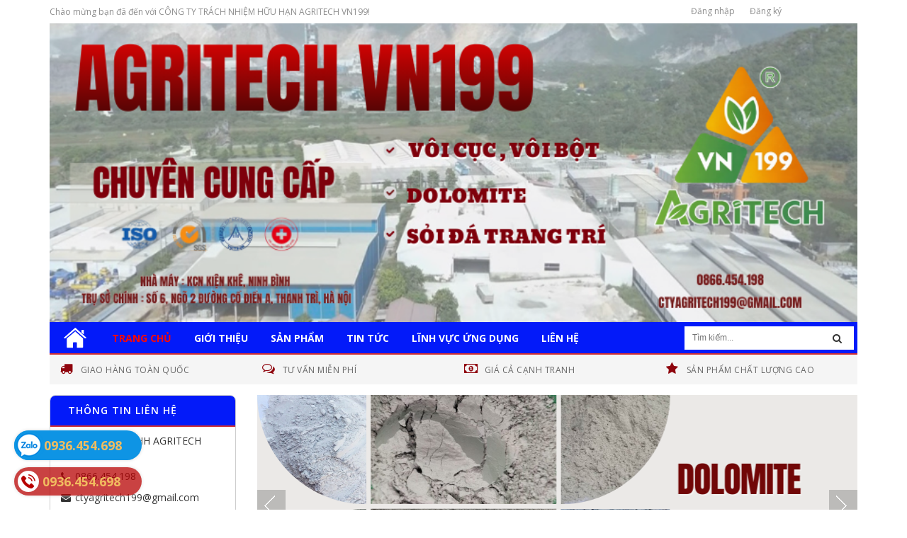

--- FILE ---
content_type: text/html; charset=utf-8
request_url: https://datrangtri.net.vn/
body_size: 15254
content:
<!doctype html>
<!--[if lt IE 7]><html class="no-js lt-ie9 lt-ie8 lt-ie7" lang="en"> <![endif]-->
<!--[if IE 7]><html class="no-js lt-ie9 lt-ie8" lang="en"> <![endif]-->
<!--[if IE 8]><html class="no-js lt-ie9" lang="en"> <![endif]-->
<!--[if IE 9 ]><html class="ie9 no-js"> <![endif]-->
<!--[if (gt IE 9)|!(IE)]><!--> <html> <!--<![endif]-->
<head>
	<meta name="google-site-verification" content="M9P6leS5esvpF2PpbEyvdw28MQ-cEmEbbBezfArA77w" />

	<!-- Basic page needs ================================================== -->
	<meta charset="utf-8">
	<meta name="google-site-verification" content="vQTkChjrliyvBbZVkcdbEfIUXsn12EvuV9Ir50uEP9U" />
	<!-- Title and description ================================================== -->
	<title>
		Nhà máy sản xuất Bột đá siêu mịn, Đá hạt, Vôi nung, Dolomite, Đá sỏi - CÔNG TY TRÁCH NHIỆM HỮU HẠN AGRITECH VN199
	</title>

	
	<meta name="description" content="CÔNG TY TRÁCH NHIỆM HỮU HẠN AGRITECH VN199 cung cấp SP từ Đá Vôi giá rẻ tại Nhà máy phục vụ ngành Thức ăn chăn nuôi, Thủy sản, Công nghiệp, Xây dựng, Phân bón tại Hà Nam, Nghệ An, Thái Bình">
	

	<!-- Product meta ================================================== -->
	
  <meta property="og:type" content="website">
  <meta property="og:title" content="Nhà máy sản xuất Bột đá siêu mịn, Đá hạt, Vôi nung, Dolomite, Đá sỏi">
  


  <meta property="og:description" content="CÔNG TY TRÁCH NHIỆM HỮU HẠN AGRITECH VN199 cung cấp SP từ Đá Vôi giá rẻ tại Nhà máy phục vụ ngành Thức ăn chăn nuôi, Thủy sản, Công nghiệp, Xây dựng, Phân bón tại Hà Nam, Nghệ An, Thái Bình">


  <meta property="og:url" content="https://datrangtri.net.vn/">
  <meta property="og:site_name" content="CÔNG TY TRÁCH NHIỆM HỮU HẠN AGRITECH VN199">


	<!-- Helpers ================================================== -->
	<link rel="canonical" href="https://datrangtri.net.vn/">
	<meta name="viewport" content="width=device-width,initial-scale=1">

	<!-- Favicon -->
	<link rel="shortcut icon" href="//bizweb.dktcdn.net/100/084/646/themes/108235/assets/favicon.png?1768372073679" type="image/x-icon" />
	<!-- Scripts -->
	<script src="//bizweb.dktcdn.net/100/084/646/themes/108235/assets/jquery.min.js?1768372073679" type="text/javascript"></script> 
<script src="//bizweb.dktcdn.net/100/084/646/themes/108235/assets/bootstrap.min.js?1768372073679" type="text/javascript"></script> 




  
	<!-- Styles -->
	<link href="//bizweb.dktcdn.net/100/084/646/themes/108235/assets/bootstrap.min.css?1768372073679" rel="stylesheet" type="text/css" media="all" />
<link href="//bizweb.dktcdn.net/100/084/646/themes/108235/assets/blogmate.css?1768372073679" rel="stylesheet" type="text/css" media="all" />
<link href="//bizweb.dktcdn.net/100/084/646/themes/108235/assets/flexslider.css?1768372073679" rel="stylesheet" type="text/css" media="all" />
<link href="//bizweb.dktcdn.net/100/084/646/themes/108235/assets/style.css?1768372073679" rel="stylesheet" type="text/css" media="all" />
<link href="//bizweb.dktcdn.net/100/084/646/themes/108235/assets/owl.carousel.css?1768372073679" rel="stylesheet" type="text/css" media="all" />

	<link href="//bizweb.dktcdn.net/100/084/646/themes/108235/assets/animate.css?1768372073679" rel="stylesheet" type="text/css" media="all" />

<link href="//fonts.googleapis.com/css?family=Open+Sans:300italic,400italic,600italic,700italic,800italic,300,700,800,400,600" rel="stylesheet" type="text/css" media="all" />
<link rel="stylesheet" href="//maxcdn.bootstrapcdn.com/font-awesome/4.3.0/css/font-awesome.min.css">
<link href="//bizweb.dktcdn.net/100/084/646/themes/108235/assets/jgrowl.css?1768372073679" rel="stylesheet" type="text/css" media="all" />
	<!-- Header hook for plugins ================================================== -->
	<script>
	var Bizweb = Bizweb || {};
	Bizweb.store = 'datrangtri.mysapo.net';
	Bizweb.id = 84646;
	Bizweb.theme = {"id":108235,"name":"CÔNG TY TRÁCH NHIỆM HỮU HẠN AGRITECH VN199","role":"main"};
	Bizweb.template = 'index';
	if(!Bizweb.fbEventId)  Bizweb.fbEventId = 'xxxxxxxx-xxxx-4xxx-yxxx-xxxxxxxxxxxx'.replace(/[xy]/g, function (c) {
	var r = Math.random() * 16 | 0, v = c == 'x' ? r : (r & 0x3 | 0x8);
				return v.toString(16);
			});		
</script>
<script>
	(function () {
		function asyncLoad() {
			var urls = ["https://integration.subiz.com/bizweb/script.js?store=datrangtri.mysapo.net","https://productsrecommend.sapoapps.vn/assets/js/script.js?store=datrangtri.mysapo.net","https://blogstatistics.sapoapps.vn/scripts/ab_blogstatistics_scripttag.js?store=datrangtri.mysapo.net","//bwstatistics.sapoapps.vn/genscript/script.js?store=datrangtri.mysapo.net","https://sp.zalo.me/embed/bizweb/script?oaId=3680046761931317623&welcomeMessage=Rất vui khi được hỗ trợ bạn!&autoPopup=5&store=datrangtri.mysapo.net","https://googleshopping.sapoapps.vn/conversion-tracker/global-tag/1783.js?store=datrangtri.mysapo.net","https://googleshopping.sapoapps.vn/conversion-tracker/event-tag/1783.js?store=datrangtri.mysapo.net"];
			for (var i = 0; i < urls.length; i++) {
				var s = document.createElement('script');
				s.type = 'text/javascript';
				s.async = true;
				s.src = urls[i];
				var x = document.getElementsByTagName('script')[0];
				x.parentNode.insertBefore(s, x);
			}
		};
		window.attachEvent ? window.attachEvent('onload', asyncLoad) : window.addEventListener('load', asyncLoad, false);
	})();
</script>


<script>
	window.BizwebAnalytics = window.BizwebAnalytics || {};
	window.BizwebAnalytics.meta = window.BizwebAnalytics.meta || {};
	window.BizwebAnalytics.meta.currency = 'VND';
	window.BizwebAnalytics.tracking_url = '/s';

	var meta = {};
	
	
	for (var attr in meta) {
	window.BizwebAnalytics.meta[attr] = meta[attr];
	}
</script>

	
		<script src="/dist/js/stats.min.js?v=96f2ff2"></script>
	



<script>
  (function(i,s,o,g,r,a,m){i['GoogleAnalyticsObject']=r;i[r]=i[r]||function(){
  (i[r].q=i[r].q||[]).push(arguments)},i[r].l=1*new Date();a=s.createElement(o),
  m=s.getElementsByTagName(o)[0];a.async=1;a.src=g;m.parentNode.insertBefore(a,m)
  })(window,document,'script','https://www.google-analytics.com/analytics.js','ga');

  ga('create', 'UA-90535488-2', 'auto');
  ga('send', 'pageview');

</script>
<script>

	window.enabled_enhanced_ecommerce = false;

</script>






<script>
	var eventsListenerScript = document.createElement('script');
	eventsListenerScript.async = true;
	
	eventsListenerScript.src = "/dist/js/store_events_listener.min.js?v=1b795e9";
	
	document.getElementsByTagName('head')[0].appendChild(eventsListenerScript);
</script>






	<!--[if lt IE 9]>
<script src="http://html5shim.googlecode.com/svn/trunk/html5.js"></script>
<script src="http://css3-mediaqueries-js.googlecode.com/svn/trunk/css3-mediaqueries.js"></script>
<![endif]-->
	<!--[if IE 7]>
<link href="//bizweb.dktcdn.net/100/084/646/themes/108235/assets/font-awesome-ie7.css?1768372073679" rel="stylesheet" type="text/css" media="all" />
<![endif]-->
	<!--[if lt IE 9]>
<script src="//html5shiv.googlecode.com/svn/trunk/html5.js" type="text/javascript"></script>
<![endif]-->


	

	<link href="//bizweb.dktcdn.net/100/084/646/themes/108235/assets/bw-statistics-style.css?1768372073679" rel="stylesheet" type="text/css" media="all" />
	<link href="//bizweb.dktcdn.net/100/084/646/themes/108235/assets/appbulk-blog-statistics.css?1768372073679" rel="stylesheet" type="text/css" media="all" />
</head>
<body id="nha-may-san-xuat-bot-da-sieu-min-da-hat-voi-nung-dolomite-da-soi" class="  cms-index-index cms-home-page" >  
	<header>
	<div class="header-container">
		<div class="header-top hidden-xs">
			<div class="container">
				<div class="row">
					<div class="col-sm-6 col-xs-7">           
						<!-- Default Welcome Message -->
						<div class="welcome-msg hidden-xs">Chào mừng bạn đã đến với CÔNG TY TRÁCH NHIỆM HỮU HẠN AGRITECH VN199! </div>
						<!-- End Default Welcome Message --> 
					</div>
					<div class="col-sm-6s col-xs-5">
						<div class="toplinks">
							<div class="links">
								
								<div><span class="hidden-xs"><a href="/account/login" id="customer_login_link">Đăng nhập</a></span></div>
								<div><span class="hidden-xs"><a href="/account/register" id="customer_register_link">Đăng ký</a></span></div>
								
							</div>              
						</div>
					</div>
				</div>
			</div>
		</div>
		<div class="container">
			<div class="row">
				<div class="col-lg-12 banner">
					<img alt="CÔNG TY TRÁCH NHIỆM HỮU HẠN AGRITECH VN199" src="//bizweb.dktcdn.net/100/084/646/themes/108235/assets/banner.png?1768372073679">			  
				</div>
				<!--
<div class="col-lg-3 col-md-3">

<div class="logo">
<a title="CÔNG TY TRÁCH NHIỆM HỮU HẠN AGRITECH VN199" href="/">

<h1>Gia an jsc</h1>

</a> 
</div>

</div>

<div class="col-lg-6 col-md-4 col-xs-6"> 
<div class="slogan">
<p><span id="name-tt">Văn phòng phẩm Tân Tiến</span></p>
<p id="slogan-tt"><span>Tất cả vì sự hài lòng của khách hàng</span></p>
<p>Tel : 04 3773 7088 - 043 771 3888 - Fax : 04 3773 7036<br>
Địa chỉ : Phòng 102, C18 Nguyên Hồng, Đống Đa, Hà Nội<br>
Email :
</p>
</div>
</div>
<div class="col-lg-3 col-md-5 col-xs-6">
<div class="phone"><em class="icon-phone fa fa-phone">&nbsp;</em>
<div class="phone-box"><strong>0934682498</strong> <span>0936454698</span></div>
</div>
<div class="top-cart-contain pull-right"> 

<div class="mini-cart">
<div data-toggle="dropdown" data-hover="dropdown" class="basket dropdown-toggle"> <a href="/cart"> <i class="icon-cart fa fa-shopping-cart"></i>
<div class="cart-box"><span class="title">Giỏ hàng</span><span id="cart-total">0 sản phẩm </span></div>
</a></div>
<div>
<div style="display: none;" class="top-cart-content arrow_box">

<div class="block-subtitle">Sản phẩm đã cho vào giỏ hàng</div>
<ul id="cart-sidebar" class="mini-products-list">

</ul>


</div>
</div>
</div>


</div>
</div>-->
			</div>
		</div>
	</div>
</header>
<nav>
  <div class="container">    
      <div class="nav-inner">
         <!-- mobile-menu -->
        <div class="hidden-desktop" id="mobile-menu">
			<ul class="navmenu">
				<li>
					<div class="menutop">
						<div class="toggle"> <span class="icon-bar"></span> <span class="icon-bar"></span> <span class="icon-bar"></span></div>
						<h2>Menu</h2>
					</div>
					<ul style="display:none;" class="submenu">
						<li>
							<ul class="topnav">
								
								
								<li class="level0 level-top parent"><a class="level-top" href="/"> <span>Trang chủ</span> </a>
									<ul class="level0">
										
									</ul>
								</li>
								
								
								
								<li class="level0 level-top parent"><a class="level-top" href="/gioi-thieu"> <span>Giới thiệu</span> </a>
									<ul class="level0">
										
										
										<li class="level1"> <a href="/quy-trinh-san-xuat-1"> <span>Quy trình sản xuất</span> </a>
											
											
										
										<li class="level1"> <a href="/lich-su-hinh-thanh"> <span>Lịch sử hình thành</span> </a>
											
											
										
										<li class="level1"> <a href="/mot-so-hinh-anh-cong-ty"> <span>Đội ngũ nhân viên</span> </a>
											
											
										
										<li class="level1"> <a href="/mot-so-hinh-anh-cong-ty"> <span>AGRITECH VN199 COMPANY</span> </a>
											
											
									</ul>
								</li>
								
								
								
								<li class="level0 level-top parent"><a class="level-top" href="/collections/all"> <span>Sản phẩm</span> </a>
									<ul class="level0">
										
										
										<li class="level1"> <a href="/voi-nung-cao"> <span>Vôi nung CaO</span> </a>
											
											
										
										<li class="level1"> <a href="/soi-nhan-tao"> <span>Sỏi Nhân Tạo</span> </a>
											
											
										
										<li class="level1"> <a href="/soi-tu-nhien-1"> <span>Sỏi Tự Nhiên</span> </a>
											
											
										
										<li class="level1"> <a href="/da-hat-trang-da-den"> <span>Đá hạt các loại</span> </a>
											
											
										
										<li class="level1"> <a href="/"> <span>Nhà Máy</span> </a>
											
											
										
										<li class="level1"> <a href="/da-trang-tri"> <span>ĐÁ - LÁT SÂN VƯỜN, CÔNG TRÌNH</span> </a>
											
											
									</ul>
								</li>
								
								
								
								<li class="level0 level-top parent"><a class="level-top" href="/tin-tuc"> <span>Tin tức</span> </a>
									<ul class="level0">
										
									</ul>
								</li>
								
								
								
								<li class="level0 level-top parent"><a class="level-top" href="/linh-vuc-ung-dung"> <span>Lĩnh vực ứng dụng</span> </a>
									<ul class="level0">
										
									</ul>
								</li>
								
								
								
								<li class="level0 level-top parent"><a class="level-top" href="/lien-he"> <span>Liên hệ</span> </a>
									<ul class="level0">
										
										
										<li class="level1"> <a href="/collections/all"> <span>Kinh Doanh 1: 0936.162.698</span> </a>
											
											
										
										<li class="level1"> <a href="/collections/all"> <span>Kinh Doanh 2: 0936.454.698</span> </a>
											
											
										
										<li class="level1"> <a href="/collections/all"> <span>Kinh Doanh 3: 0934.689.598</span> </a>
											
											
									</ul>
								</li>
								
								
							</ul>
						</li>
					</ul>
				</li>
			</ul>
        </div>
        <!--End mobile-menu -->
        <ul id="nav" class="hidden-xs">
			<li class="home-nav"><a class="" href="/"> <img alt="CÔNG TY TRÁCH NHIỆM HỮU HẠN AGRITECH VN199" src="//bizweb.dktcdn.net/100/084/646/themes/108235/assets/home-1.png?1768372073679"> </a></li>
			  
				
				
				
				
			  			
			  <li class="level0 parent drop-menu active"><a href="/"><span>Trang chủ</span></a>			  			
				
				<ul class="level1">
				  
				</ul>
				
			  </li>
			  
			  
				
				
				
				
			  			
			  <li class="level0 parent drop-menu "><a href="/gioi-thieu"><span>Giới thiệu</span></a>			  			
				
				<ul class="level1">
				  
				  
				  <li class="level1"><a href="/quy-trinh-san-xuat-1"><span>Quy trình sản xuất</span></a></li>
				  
				  
				  
				  <li class="level1"><a href="/lich-su-hinh-thanh"><span>Lịch sử hình thành</span></a></li>
				  
				  
				  
				  <li class="level1"><a href="/mot-so-hinh-anh-cong-ty"><span>Đội ngũ nhân viên</span></a></li>
				  
				  
				  
				  <li class="level1"><a href="/mot-so-hinh-anh-cong-ty"><span>AGRITECH VN199 COMPANY</span></a></li>
				  
				  
				</ul>
				
			  </li>
			  
			  
				
				
				
				
			  			
			  <li class="level0 parent  "><a href="/collections/all"><span>Sản phẩm</span></a>			  			
				
				   <div class="level0-wrapper dropdown-6col">
    <div class="level0-wrapper2">
       <div class="nav-block nav-block-center">
		   <ul class="level0">
		   
			   
			   <li class="level1 item"> <a href="/voi-nung-cao"><span>Vôi nung CaO</span></a> 
			  
		   
			   
			   <li class="level1 item"> <a href="/soi-nhan-tao"><span>Sỏi Nhân Tạo</span></a> 
			  
		   
			   
			   <li class="level1 item"> <a href="/soi-tu-nhien-1"><span>Sỏi Tự Nhiên</span></a> 
			  
		   
			   
			   <li class="level1 item"> <a href="/da-hat-trang-da-den"><span>Đá hạt các loại</span></a> 
			  
		   
			   
			   <li class="level1 item"> <a href="/"><span>Nhà Máy</span></a> 
			  
		   
			   
			   <li class="level1 item"> <a href="/da-trang-tri"><span>ĐÁ - LÁT SÂN VƯỜN, CÔNG TRÌNH</span></a> 
			  
		   
		   </ul>
	   </div>
	 </div>
</div>




























  
				 
			  </li>
			  
			  
				
				
				
				
			  			
			  <li class="level0 parent drop-menu "><a href="/tin-tuc"><span>Tin tức</span></a>			  			
				
				<ul class="level1">
				  
				</ul>
				
			  </li>
			  
			  
				
				
				
				
			  			
			  <li class="level0 parent drop-menu "><a href="/linh-vuc-ung-dung"><span>Lĩnh vực ứng dụng</span></a>			  			
				
				<ul class="level1">
				  
				</ul>
				
			  </li>
			  
			  
				
				
				
				
			  			
			  <li class="level0 parent drop-menu "><a href="/lien-he"><span>Liên hệ</span></a>			  			
				
				<ul class="level1">
				  
				  
				  <li class="level1"><a href="/collections/all"><span>Kinh Doanh 1: 0936.162.698</span></a></li>
				  
				  
				  
				  <li class="level1"><a href="/collections/all"><span>Kinh Doanh 2: 0936.454.698</span></a></li>
				  
				  
				  
				  <li class="level1"><a href="/collections/all"><span>Kinh Doanh 3: 0934.689.598</span></a></li>
				  
				  
				</ul>
				
			  </li>
			  
			  
		  </ul> 
		  <div class="search-box pull-right">
			  <form action="/search" method="get" id="search_mini_form">
				  <input type="text" placeholder="Tìm kiếm..." value="" maxlength="70" name="query" id="search">
				  <button class="btn btn-default  search-btn-bg"> <span class="fa fa-search"></span>&nbsp;</button>
			  </form>
		  </div>
	  </div>
	</div> 
</nav>  
	
<div class="container">
	<div class="header-service">     
		<div class="row">
			<div class="col-lg-3 col-md-3 col-sm-6 col-xs-3">
				<div class="content">
					<div class="icon-truck">&nbsp;</div>
					<span class="hidden-xs">Giao hàng toàn quốc </span></div>
			</div>
			<div class="col-lg-3 col-md-3 col-sm-6 col-xs-3">
				<div class="content">
					<div class="icon-support">&nbsp;</div>
					<span class="hidden-xs">TƯ VẤN MIỄN PHÍ </span></div>
			</div>
			<div class="col-lg-3 col-md-3 col-sm-6 col-xs-3">
				<div class="content">
					<div class="icon-money">&nbsp;</div>
					<span class="hidden-xs">GIÁ CẢ CẠNH TRANH </span></div>
			</div>
			<div class="col-lg-3 col-md-3 col-sm-6 col-xs-3">
				<div class="content">
					<div class="icon-dis">&nbsp;</div>
					<span class="hidden-xs">SẢN PHẨM CHẤT LƯỢNG CAO </span></div>
			</div>
		</div>
	</div>
</div>

<div class="container">
	<div class="row">
		<div class="col-md-3 col-lg-3 hidden-sm hidden-xs left-panel">
			<div class="block hot-line">			
				<div class="block-title">THÔNG TIN LIÊN HỆ </div>
				<div class="support-item">
					<p><i class="fa fa-user" aria-hidden="true"></i>CÔNG TY TNHH AGRITECH VN199</p>
					<p><i class="fa fa-phone" aria-hidden="true"></i>0866.454.198</p>
					<p><i class="fa fa-envelope" aria-hidden="true"></i>ctyagritech199@gmail.com </p>
					<p><i class="fa fa-skype" aria-hidden="true"></i><a class="skype" href="skype:Agritech Vn199?chat">Agritech Vn199</a></p>				
				</div>
			</div>
			<div class="side-nav-categories">
				<div class="block-title">Danh mục sản phẩm</div>
				<div class="box-content box-category">
					<ul id="magicat">
						
						
						<li class="level0- level0">
							<span class="magicat-cat"><a href="/voi-nung-cao"><span>Vôi nung CaO</span></a></span>
						</li>
						
						
						
						<li class="level0- level0">
							<span class="magicat-cat"><a href="/soi-nhan-tao"><span>Sỏi Nhân Tạo</span></a></span>
						</li>
						
						
						
						<li class="level0- level0">
							<span class="magicat-cat"><a href="/soi-tu-nhien-1"><span>Sỏi Tự Nhiên</span></a></span>
						</li>
						
						
						
						<li class="level0- level0">
							<span class="magicat-cat"><a href="/da-hat-trang-da-den"><span>Đá hạt các loại</span></a></span>
						</li>
						
						
						
						<li class="level0- level0">
							<span class="magicat-cat"><a href="/"><span>Nhà Máy</span></a></span>
						</li>
						
						
						
						<li class="level0- level0">
							<span class="magicat-cat"><a href="/da-trang-tri"><span>ĐÁ - LÁT SÂN VƯỜN, CÔNG TRÌNH</span></a></span>
						</li>
						
						
					</ul>
				</div>
			</div>

			<div class="block block-subscribe">
				<div class="block-title">CHỨNG NHẬN SẢN XUẤT</div>
				<div id="myCarousel" class="carousel slide" data-ride="carousel">
					<!-- Indicators -->
					<ol class="carousel-indicators">
						<li data-target="#myCarousel" data-slide-to="0" class="active"></li>
						<li data-target="#myCarousel" data-slide-to="1"></li>
						<li data-target="#myCarousel" data-slide-to="2"></li>
						<li data-target="#myCarousel" data-slide-to="3"></li>
						<li data-target="#myCarousel" data-slide-to="4"></li>
						
						
					</ol>

					<!-- Wrapper for slides -->
					<div class="carousel-inner" role="listbox">
						<div class="item active">
							<a href=""><img src="//bizweb.dktcdn.net/100/084/646/themes/108235/assets/banner-qc-1.jpg?1768372073679" alt="Quảng cáo 1"></a>
						</div>
						
						<div class="item">
							<a href="/"><img src="//bizweb.dktcdn.net/100/084/646/themes/108235/assets/banner-qc-2.jpg?1768372073679" alt="Quảng cáo 2"></a>
						</div>
						
						
						<div class="item">
							<a href="/"><img src="//bizweb.dktcdn.net/100/084/646/themes/108235/assets/banner-qc-3.jpg?1768372073679" alt="Quảng cáo 3"></a>
						</div>
						
						
						<div class="item">
							<a href="/"><img src="//bizweb.dktcdn.net/100/084/646/themes/108235/assets/banner-qc-4.jpg?1768372073679" alt="Quảng cáo "></a>
						</div>
						
						
						<div class="item">
							<a href=""><img src="//bizweb.dktcdn.net/100/084/646/themes/108235/assets/banner-qc-5.jpg?1768372073679" alt="CÔNG TY TNHH AGRITECH VN199"></a>
						</div>
						
						
						
					</div>

					<!-- Left and right controls -->
					<a class="left carousel-control" href="#myCarousel" role="button" data-slide="prev">
						<span class="glyphicon glyphicon-chevron-left" aria-hidden="true"></span>
						<span class="sr-only">Previous</span>
					</a>
					<a class="right carousel-control" href="#myCarousel" role="button" data-slide="next">
						<span class="glyphicon glyphicon-chevron-right" aria-hidden="true"></span>
						<span class="sr-only">Next</span>
					</a>
				</div>
				<div class="clear"></div>
			</div>
			
			<div class="block block-subscribe">
				<div class="block-title">Video</div>
				<iframe width="100%" height="250" src="https://www.youtube.com/embed/https://youtu.be/b5oF0qeFbrQ?si=4BIUwa9aXbPYSF6V" frameborder="0" allowfullscreen></iframe>
			</div>
			
			
			<div class="block block-subscribe">
				<div class="block-title">Bản đồ</div>
				<iframe src="https://www.google.com/maps/embed?pb=!1m18!1m12!1m3!1d25138.73483443573!2d105.87343512119553!3d20.510518246237012!2m3!1f0!2f0!3f0!3m2!1i1024!2i768!4f13.1!3m3!1m2!1s0x3135d18041454267%3A0x69e9c361ac27f3c0!2zWMaw4bufbmcgc-G6o24geHXhuqV0IGLhu5l0IMSRw6EgQ2FDTzMgU8ahbiBIw6A!5e0!3m2!1svi!2s!4v1462791652896" width="100%" height="250" frameborder="0" style="border:0" allowfullscreen></iframe>
				<div class="clear"></div>
			</div>
		</div>
		<div class="col-md-9 col-lg-9 col-sm-12 col-xs-12">
			<div id="magik-slideshow" class="magik-slideshow">
    <div class="row">
      <div class="col-lg-12 col-sm-12 col-md-12">
        <div id='rev_slider_4_wrapper' class='rev_slider_wrapper fullwidthbanner-container' >
          <div id='rev_slider_4' class='rev_slider fullwidthabanner'>
            <ul>
			
              <li data-transition='random' data-slotamount='7' data-masterspeed='1000' data-thumb="//bizweb.dktcdn.net/100/084/646/themes/108235/assets/slide-img.jpg?1768372073679"><img src="//bizweb.dktcdn.net/100/084/646/themes/108235/assets/slide-img.jpg?1768372073679" data-bgposition='left top' data-bgfit='cover' data-bgrepeat='no-repeat' alt="banner"/>
				  <a href="http://datrangtri.net.vn/collections/san-pham-noi-bat/products/da-hat-trang-1" class="link_rev_slider"></a>               
              </li>
				
				
              <li data-transition='random' data-slotamount='7' data-masterspeed='1000' data-thumb="//bizweb.dktcdn.net/100/084/646/themes/108235/assets/slide-img2.jpg?1768372073679" class="black-text"><img src="//bizweb.dktcdn.net/100/084/646/themes/108235/assets/slide-img2.jpg?1768372073679"  data-bgposition='left top'  data-bgfit='cover' data-bgrepeat='no-repeat' alt="banner"/>
              		<a href="http://datrangtri.net.vn/collections/san-pham-noi-bat/products/da-hat-trang-1" class="link_rev_slider"></a>
              </li>
				
				
              <li data-transition='random' data-slotamount='7' data-masterspeed='1000' data-thumb="//bizweb.dktcdn.net/100/084/646/themes/108235/assets/slide-img3.jpg?1768372073679" class="black-text"><img src="//bizweb.dktcdn.net/100/084/646/themes/108235/assets/slide-img3.jpg?1768372073679"  data-bgposition='left top'  data-bgfit='cover' data-bgrepeat='no-repeat' alt="banner"/>
              	 <a href="http://datrangtri.net.vn/san-pham-noi-bat" class="link_rev_slider"></a>
              </li>
				
				
              <li data-transition='random' data-slotamount='7' data-masterspeed='1000' data-thumb="//bizweb.dktcdn.net/100/084/646/themes/108235/assets/slide-img4.jpg?1768372073679" class="black-text"><img src="//bizweb.dktcdn.net/100/084/646/themes/108235/assets/slide-img4.jpg?1768372073679"  data-bgposition='left top'  data-bgfit='cover' data-bgrepeat='no-repeat' alt="banner"/>
              	 <a href="http://shcgroup.vn/soi-tu-nhien-soi-quay-trang-tri" class="link_rev_slider"></a>
              </li>
				
				
				
            </ul>
            <div class="tp-bannertimer"></div>
          </div>
        </div>
      </div>
    </div>
  </div>
<script src="//bizweb.dktcdn.net/100/084/646/themes/108235/assets/revslider.js?1768372073679" type="text/javascript"></script> 
<script type='text/javascript'>
        jQuery(document).ready(function(){
            jQuery('#rev_slider_4').show().revolution({
                dottedOverlay: 'none',
                delay: 5000,
                startwidth: 770,
                startheight: 315,

                hideThumbs: 200,
                thumbWidth: 200,
                thumbHeight: 50,
                thumbAmount: 2,

                navigationType: 'thumb',
                navigationArrows: 'solo',
                navigationStyle: 'round',

                touchenabled: 'on',
                onHoverStop: 'on',
                
                swipe_velocity: 0.7,
                swipe_min_touches: 1,
                swipe_max_touches: 1,
                drag_block_vertical: false,
            
                spinner: 'spinner0',
                keyboardNavigation: 'off',

                navigationHAlign: 'center',
                navigationVAlign: 'bottom',
                navigationHOffset: 0,
                navigationVOffset: 20,

                soloArrowLeftHalign: 'left',
                soloArrowLeftValign: 'center',
                soloArrowLeftHOffset: 20,
                soloArrowLeftVOffset: 0,

                soloArrowRightHalign: 'right',
                soloArrowRightValign: 'center',
                soloArrowRightHOffset: 20,
                soloArrowRightVOffset: 0,

                shadow: 0,
                fullWidth: 'on',
                fullScreen: 'off',

                stopLoop: 'off',
                stopAfterLoops: -1,
                stopAtSlide: -1,

                shuffle: 'off',

                autoHeight: 'off',
                forceFullWidth: 'on',
                fullScreenAlignForce: 'off',
                minFullScreenHeight: 0,
                hideNavDelayOnMobile: 1500,
            
                hideThumbsOnMobile: 'off',
                hideBulletsOnMobile: 'off',
                hideArrowsOnMobile: 'off',
                hideThumbsUnderResolution: 0,

                hideSliderAtLimit: 0,
                hideCaptionAtLimit: 0,
                hideAllCaptionAtLilmit: 0,
                startWithSlide: 0,
                fullScreenOffsetContainer: ''
            });
        });
        </script>
			
			<div class="offer-banner-section">
				<div class="row">
					<div class="col-lg-4 col-xs-12 col-sm-4 wow bounceInLeft animated"><a href="/quan-ao"><img alt="Áo khoác thu đông 2016" title="Áo khoác thu đông 2016" src="//bizweb.dktcdn.net/100/084/646/themes/108235/assets/offer-banner.jpg?1768372073679"></a></div>
					<div class="col-lg-4 col-xs-12 col-sm-4 wow bounceInUp animated"><a href="/giay-dep"><img alt="Giày nam, nữ, trẻ em" title="Giày nam, nữ, trẻ em" src="//bizweb.dktcdn.net/100/084/646/themes/108235/assets/offer-banner2.jpg?1768372073679"></a></div>
					<div class="col-lg-4 col-xs-12 col-sm-4 wow bounceInRight animated"><a href="/phu-kien"><img alt="Giảm giá 50%" title="Giảm giá 50%" src="//bizweb.dktcdn.net/100/084/646/themes/108235/assets/offer-banner3.jpg?1768372073679"></a></div>
				</div>
			</div>
			
			
			<section class="featured-pro wow bounceInUp animated">
				<div class="slider-items-products">
					<div class="new_title center">
						<h2><a href="/soi-nhan-tao">SỎI TRANG TRÍ</a></h2>
					</div>
					<div id="featured-product-slider" class="product-flexslider hidden-buttons">
						<div class="slider-items slider-width-col6">
							
							
							
							<div class="item">
								
								




  


<div class="col-item">
  
  <div class="item-inner">
    <div class="product-wrapper">
      <div class="thumb-wrapper"><a href="/soi-den-nhan-tao" class="thumb flip"><span class="face"><img src="//bizweb.dktcdn.net/thumb/large/100/084/646/products/soi-den-nhan-tao.jpg?v=1767690917240" alt="SỎI ĐEN NHÂN TẠO" width="268"></span>
		  
		  
		  
		  <span class="face back"><img src="//bizweb.dktcdn.net/thumb/large/100/084/646/products/anh-bia.jpg?v=1767690934007" title="SỎI ĐEN NHÂN TẠO" width="268" alt="SỎI ĐEN NHÂN TẠO"></span>
		  
		  </a>
      </div>
                          
    </div>
    <div class="item-info">
      <div class="info-inner">
        <div class="item-title"> <a href="/soi-den-nhan-tao" title="SỎI ĐEN NHÂN TẠO">SỎI ĐEN NHÂN TẠO </a> </div>
        <div class="item-content">
          
          <div class="item-price">         
           
			  <div class="price-box"> 
				  <span class="regular-price"> <span class="price"></span> </span> 
			  </div>
			  
          </div>
		  <!-- Holder for Product Review -->
        </div>
      </div>
      <div class="actions">
        
          
          
			 <input type="hidden" name="variantId" value="123002861" />
          <button class="button btn-cart add_to_cart" onclick="window.location.href='/soi-den-nhan-tao'"title="Cho vào giỏ hàng"><span>Xem chi tiết</span></button>
          
              
      </div>
    </div>
  </div>
  
</div>

								
							
							
							
								




  


<div class="col-item">
  
  <div class="item-inner">
    <div class="product-wrapper">
      <div class="thumb-wrapper"><a href="/soi-trang-muoi-nhan-tao" class="thumb flip"><span class="face"><img src="//bizweb.dktcdn.net/thumb/large/100/084/646/products/z6359802643036-12c5555d2a13a7f7ca9c3ff07976217b.jpg?v=1768384294193" alt="SỎI TRẮNG MUỐI" width="268"></span>
		  
		  
		  
		  <span class="face back"><img src="//bizweb.dktcdn.net/thumb/large/100/084/646/products/soi-trang-muoi-2.jpg?v=1768384277717" title="SỎI TRẮNG MUỐI" width="268" alt="SỎI TRẮNG MUỐI"></span>
		  
		  </a>
      </div>
                          
    </div>
    <div class="item-info">
      <div class="info-inner">
        <div class="item-title"> <a href="/soi-trang-muoi-nhan-tao" title="SỎI TRẮNG MUỐI">SỎI TRẮNG MUỐI </a> </div>
        <div class="item-content">
          
          <div class="item-price">         
           
			  <div class="price-box"> 
				  <span class="regular-price"> <span class="price"></span> </span> 
			  </div>
			  
          </div>
		  <!-- Holder for Product Review -->
        </div>
      </div>
      <div class="actions">
        
          
          
			 <input type="hidden" name="variantId" value="122530835" />
          <button class="button btn-cart add_to_cart" onclick="window.location.href='/soi-trang-muoi-nhan-tao'"title="Cho vào giỏ hàng"><span>Xem chi tiết</span></button>
          
              
      </div>
    </div>
  </div>
  
</div>

								                       
							</div>
							
							
							
							
							<div class="item">
								
								




  


<div class="col-item">
  
  <div class="item-inner">
    <div class="product-wrapper">
      <div class="thumb-wrapper"><a href="/soi-trang-sua-nhan-tao" class="thumb flip"><span class="face"><img src="//bizweb.dktcdn.net/thumb/large/100/084/646/products/trang-sua.jpg?v=1767673449230" alt="SỎI TRẮNG SỮA" width="268"></span>
		  
		  
		  
		  <span class="face back"><img src="//bizweb.dktcdn.net/thumb/large/100/084/646/products/trang-sua.jpg?v=1767673449230" alt="SỎI TRẮNG SỮA" width="268"></span>
		  
		  </a>
      </div>
                          
    </div>
    <div class="item-info">
      <div class="info-inner">
        <div class="item-title"> <a href="/soi-trang-sua-nhan-tao" title="SỎI TRẮNG SỮA">SỎI TRẮNG SỮA </a> </div>
        <div class="item-content">
          
          <div class="item-price">         
           
			  <div class="price-box"> 
				  <span class="regular-price"> <span class="price"></span> </span> 
			  </div>
			  
          </div>
		  <!-- Holder for Product Review -->
        </div>
      </div>
      <div class="actions">
        
          
          
			 <input type="hidden" name="variantId" value="122100765" />
          <button class="button btn-cart add_to_cart" onclick="window.location.href='/soi-trang-sua-nhan-tao'"title="Cho vào giỏ hàng"><span>Xem chi tiết</span></button>
          
              
      </div>
    </div>
  </div>
  
</div>

								
							
							
							
								




  


<div class="col-item">
  
  <div class="item-inner">
    <div class="product-wrapper">
      <div class="thumb-wrapper"><a href="/soi-hong-trang-tri" class="thumb flip"><span class="face"><img src="//bizweb.dktcdn.net/thumb/large/100/084/646/products/soi-hong-22.jpg?v=1767672886273" alt="SỎI HỒNG" width="268"></span>
		  
		  
		  
		  <span class="face back"><img src="//bizweb.dktcdn.net/thumb/large/100/084/646/products/soi-hong-262b8de7-e6fe-4f39-8c8f-541e25117499.jpg?v=1767672858603" title="SỎI HỒNG" width="268" alt="SỎI HỒNG"></span>
		  
		  </a>
      </div>
                          
    </div>
    <div class="item-info">
      <div class="info-inner">
        <div class="item-title"> <a href="/soi-hong-trang-tri" title="SỎI HỒNG">SỎI HỒNG </a> </div>
        <div class="item-content">
          
          <div class="item-price">         
           
			  <div class="price-box"> 
				  <span class="regular-price"> <span class="price"></span> </span> 
			  </div>
			  
          </div>
		  <!-- Holder for Product Review -->
        </div>
      </div>
      <div class="actions">
        
          
          
			 <input type="hidden" name="variantId" value="122037840" />
          <button class="button btn-cart add_to_cart" onclick="window.location.href='/soi-hong-trang-tri'"title="Cho vào giỏ hàng"><span>Xem chi tiết</span></button>
          
              
      </div>
    </div>
  </div>
  
</div>

								                       
							</div>
							
							
							
							
							<div class="item">
								
								




  


<div class="col-item">
  
  <div class="item-inner">
    <div class="product-wrapper">
      <div class="thumb-wrapper"><a href="/soi-nau-cafe-nau-dat" class="thumb flip"><span class="face"><img src="//bizweb.dktcdn.net/thumb/large/100/084/646/products/soi-nau-25349c6d-7486-4d7f-a3a2-96b1bf034fc2.jpg?v=1768383543947" alt="SỎI NÂU CAFE - NÂU ĐẤT" width="268"></span>
		  
		  
		  
		  <span class="face back"><img src="//bizweb.dktcdn.net/thumb/large/100/084/646/products/soi-nau-25349c6d-7486-4d7f-a3a2-96b1bf034fc2.jpg?v=1768383543947" alt="SỎI NÂU CAFE - NÂU ĐẤT" width="268"></span>
		  
		  </a>
      </div>
                          
    </div>
    <div class="item-info">
      <div class="info-inner">
        <div class="item-title"> <a href="/soi-nau-cafe-nau-dat" title="SỎI NÂU CAFE - NÂU ĐẤT">SỎI NÂU CAFE - NÂU ĐẤT </a> </div>
        <div class="item-content">
          
          <div class="item-price">         
           
			  <div class="price-box"> 
				  <span class="regular-price"> <span class="price"></span> </span> 
			  </div>
			  
          </div>
		  <!-- Holder for Product Review -->
        </div>
      </div>
      <div class="actions">
        
          
          
			 <input type="hidden" name="variantId" value="34198563" />
          <button class="button btn-cart add_to_cart" onclick="window.location.href='/soi-nau-cafe-nau-dat'"title="Cho vào giỏ hàng"><span>Xem chi tiết</span></button>
          
              
      </div>
    </div>
  </div>
  
</div>

								
							
							
							
								




  


<div class="col-item">
  
  <div class="item-inner">
    <div class="product-wrapper">
      <div class="thumb-wrapper"><a href="/soi-trang-nhan-tao" class="thumb flip"><span class="face"><img src="//bizweb.dktcdn.net/thumb/large/100/084/646/products/soi-song-032d973e-4d6c-4864-bccf-8d151891c974.jpg?v=1768188334630" alt="SỎI SÔNG" width="268"></span>
		  
		  
		  
		  <span class="face back"><img src="//bizweb.dktcdn.net/thumb/large/100/084/646/products/soi-song-032d973e-4d6c-4864-bccf-8d151891c974.jpg?v=1768188334630" alt="SỎI SÔNG" width="268"></span>
		  
		  </a>
      </div>
                          
    </div>
    <div class="item-info">
      <div class="info-inner">
        <div class="item-title"> <a href="/soi-trang-nhan-tao" title="SỎI SÔNG">SỎI SÔNG </a> </div>
        <div class="item-content">
          
          <div class="item-price">         
           
			  <div class="price-box"> 
				  <span class="regular-price"> <span class="price"></span> </span> 
			  </div>
			  
          </div>
		  <!-- Holder for Product Review -->
        </div>
      </div>
      <div class="actions">
        
          
          
			 <input type="hidden" name="variantId" value="25970804" />
          <button class="button btn-cart add_to_cart" onclick="window.location.href='/soi-trang-nhan-tao'"title="Cho vào giỏ hàng"><span>Xem chi tiết</span></button>
          
              
      </div>
    </div>
  </div>
  
</div>

								                       
							</div>
							
							
							
							
							<div class="item">
								
								




  


<div class="col-item">
  
  <div class="item-inner">
    <div class="product-wrapper">
      <div class="thumb-wrapper"><a href="/soi-nhan-tao-soi-quay" class="thumb flip"><span class="face"><img src="//bizweb.dktcdn.net/thumb/large/100/084/646/products/soi-ghi-dam-b41dbe3c-0b18-476b-807f-5d722fd7ee9c.jpg?v=1768188484747" alt="SỎI GHI ĐẬM" width="268"></span>
		  
		  
		  
		  <span class="face back"><img src="//bizweb.dktcdn.net/thumb/large/100/084/646/products/soi-ghi-dam-b41dbe3c-0b18-476b-807f-5d722fd7ee9c.jpg?v=1768188484747" alt="SỎI GHI ĐẬM" width="268"></span>
		  
		  </a>
      </div>
                          
    </div>
    <div class="item-info">
      <div class="info-inner">
        <div class="item-title"> <a href="/soi-nhan-tao-soi-quay" title="SỎI GHI ĐẬM">SỎI GHI ĐẬM </a> </div>
        <div class="item-content">
          
          <div class="item-price">         
           
			  <div class="price-box"> 
				  <span class="regular-price"> <span class="price"></span> </span> 
			  </div>
			  
          </div>
		  <!-- Holder for Product Review -->
        </div>
      </div>
      <div class="actions">
        
          
          
			 <input type="hidden" name="variantId" value="25868237" />
          <button class="button btn-cart add_to_cart" onclick="window.location.href='/soi-nhan-tao-soi-quay'"title="Cho vào giỏ hàng"><span>Xem chi tiết</span></button>
          
              
      </div>
    </div>
  </div>
  
</div>

								
							
							
							
								




  


<div class="col-item">
  
  <div class="item-inner">
    <div class="product-wrapper">
      <div class="thumb-wrapper"><a href="/soi-3-mau" class="thumb flip"><span class="face"><img src="//bizweb.dktcdn.net/thumb/large/100/084/646/products/soi-vang-tu-nhien.jpg?v=1768383052587" alt="SỎI VÀNG TỰ NHIÊN" width="268"></span>
		  
		  
		  
		  <span class="face back"><img src="//bizweb.dktcdn.net/thumb/large/100/084/646/products/z6360816417731-e2eff06a9f516355ad7ffc6e28895a3b.jpg?v=1768383028667" title="SỎI VÀNG TỰ NHIÊN" width="268" alt="SỎI VÀNG TỰ NHIÊN"></span>
		  
		  </a>
      </div>
                          
    </div>
    <div class="item-info">
      <div class="info-inner">
        <div class="item-title"> <a href="/soi-3-mau" title="SỎI VÀNG TỰ NHIÊN">SỎI VÀNG TỰ NHIÊN </a> </div>
        <div class="item-content">
          
          <div class="item-price">         
           
			  <div class="price-box"> 
				  <span class="regular-price"> <span class="price"></span> </span> 
			  </div>
			  
          </div>
		  <!-- Holder for Product Review -->
        </div>
      </div>
      <div class="actions">
        
          
          
			 <input type="hidden" name="variantId" value="25826484" />
          <button class="button btn-cart add_to_cart" onclick="window.location.href='/soi-3-mau'"title="Cho vào giỏ hàng"><span>Xem chi tiết</span></button>
          
              
      </div>
    </div>
  </div>
  
</div>

								                       
							</div>
							
							
							
							
							<div class="item">
								
								




  


<div class="col-item">
  
  <div class="item-inner">
    <div class="product-wrapper">
      <div class="thumb-wrapper"><a href="/soi-mau-ghi" class="thumb flip"><span class="face"><img src="//bizweb.dktcdn.net/thumb/large/100/084/646/products/soi-ghi-nhat.jpg?v=1767673583300" alt="SỎI GHI NHẠT" width="268"></span>
		  
		  
		  
		  <span class="face back"><img src="//bizweb.dktcdn.net/thumb/large/100/084/646/products/soi-ghi-dam.jpg?v=1767673561007" title="SỎI GHI NHẠT" width="268" alt="SỎI GHI NHẠT"></span>
		  
		  </a>
      </div>
                          
    </div>
    <div class="item-info">
      <div class="info-inner">
        <div class="item-title"> <a href="/soi-mau-ghi" title="SỎI GHI NHẠT">SỎI GHI NHẠT </a> </div>
        <div class="item-content">
          
          <div class="item-price">         
           
			  <div class="price-box"> 
				  <span class="regular-price"> <span class="price"></span> </span> 
			  </div>
			  
          </div>
		  <!-- Holder for Product Review -->
        </div>
      </div>
      <div class="actions">
        
          
          
			 <input type="hidden" name="variantId" value="3801985" />
          <button class="button btn-cart add_to_cart" onclick="window.location.href='/soi-mau-ghi'"title="Cho vào giỏ hàng"><span>Xem chi tiết</span></button>
          
              
      </div>
    </div>
  </div>
  
</div>

								
							
							
							
								




  


<div class="col-item">
  
  <div class="item-inner">
    <div class="product-wrapper">
      <div class="thumb-wrapper"><a href="/soi-trang" class="thumb flip"><span class="face"><img src="//bizweb.dktcdn.net/thumb/large/100/084/646/products/soi-nau.jpg?v=1768187969940" alt="SỎI NÂU" width="268"></span>
		  
		  
		  
		  <span class="face back"><img src="//bizweb.dktcdn.net/thumb/large/100/084/646/products/soi-nau.jpg?v=1768187969940" alt="SỎI NÂU" width="268"></span>
		  
		  </a>
      </div>
                          
    </div>
    <div class="item-info">
      <div class="info-inner">
        <div class="item-title"> <a href="/soi-trang" title="SỎI NÂU">SỎI NÂU </a> </div>
        <div class="item-content">
          
          <div class="item-price">         
           
			  <div class="price-box"> 
				  <span class="regular-price"> <span class="price"></span> </span> 
			  </div>
			  
          </div>
		  <!-- Holder for Product Review -->
        </div>
      </div>
      <div class="actions">
        
          
          
			 <input type="hidden" name="variantId" value="3801831" />
          <button class="button btn-cart add_to_cart" onclick="window.location.href='/soi-trang'"title="Cho vào giỏ hàng"><span>Xem chi tiết</span></button>
          
              
      </div>
    </div>
  </div>
  
</div>

								                       
							</div>
							
							
							
							
							<div class="item">
								
								




  


<div class="col-item">
  
  <div class="item-inner">
    <div class="product-wrapper">
      <div class="thumb-wrapper"><a href="/soi-den" class="thumb flip"><span class="face"><img src="//bizweb.dktcdn.net/thumb/large/100/084/646/products/soi-vang-7fdf32a9-896e-485f-834d-a66590ba19d8.jpg?v=1768188177187" alt="SỎI VÀNG" width="268"></span>
		  
		  
		  
		  <span class="face back"><img src="//bizweb.dktcdn.net/thumb/large/100/084/646/products/soi-vang-7fdf32a9-896e-485f-834d-a66590ba19d8.jpg?v=1768188177187" alt="SỎI VÀNG" width="268"></span>
		  
		  </a>
      </div>
                          
    </div>
    <div class="item-info">
      <div class="info-inner">
        <div class="item-title"> <a href="/soi-den" title="SỎI VÀNG">SỎI VÀNG </a> </div>
        <div class="item-content">
          
          <div class="item-price">         
           
			  <div class="price-box"> 
				  <span class="regular-price"> <span class="price"></span> </span> 
			  </div>
			  
          </div>
		  <!-- Holder for Product Review -->
        </div>
      </div>
      <div class="actions">
        
          
          
			 <input type="hidden" name="variantId" value="3801774" />
          <button class="button btn-cart add_to_cart" onclick="window.location.href='/soi-den'"title="Cho vào giỏ hàng"><span>Xem chi tiết</span></button>
          
              
      </div>
    </div>
  </div>
  
</div>

								                       
							</div>
							
							   
						</div>
					</div>
				</div>
			</section>
			
			
			<section class="featured-pro wow bounceInUp animated">
				<div class="slider-items-products">
					<div class="new_title center">
						<h2><a href="/da-hat-trang-da-den">ĐÁ TRANG TRÍ</a></h2>
					</div>
					<div id="featured-product-slider" class="product-flexslider hidden-buttons">
						<div class="slider-items slider-width-col6">
							
							
							
							<div class="item">
								
								




  


<div class="col-item">
  
  <div class="item-inner">
    <div class="product-wrapper">
      <div class="thumb-wrapper"><a href="/da-den" class="thumb flip"><span class="face"><img src="//bizweb.dktcdn.net/thumb/large/100/084/646/products/z7402069970005-d23ddacba4984b42fd2f92b0972f1283.jpg?v=1767672081977" alt="ĐÁ HẠT ĐEN" width="268"></span>
		  
		  
		  
		  <span class="face back"><img src="//bizweb.dktcdn.net/thumb/large/100/084/646/products/z7401999037861-1e78158004a7e9af18a00c65086e90b4.jpg?v=1767672061277" title="ĐÁ HẠT ĐEN" width="268" alt="ĐÁ HẠT ĐEN"></span>
		  
		  </a>
      </div>
                          
    </div>
    <div class="item-info">
      <div class="info-inner">
        <div class="item-title"> <a href="/da-den" title="ĐÁ HẠT ĐEN">ĐÁ HẠT ĐEN </a> </div>
        <div class="item-content">
          
          <div class="item-price">         
           
			  <div class="price-box"> 
				  <span class="regular-price"> <span class="price"></span> </span> 
			  </div>
			  
          </div>
		  <!-- Holder for Product Review -->
        </div>
      </div>
      <div class="actions">
        
          
          
			 <input type="hidden" name="variantId" value="3736032" />
          <button class="button btn-cart add_to_cart" onclick="window.location.href='/da-den'"title="Cho vào giỏ hàng"><span>Xem chi tiết</span></button>
          
              
      </div>
    </div>
  </div>
  
</div>
								
							
							
							
								




  


<div class="col-item">
  
  <div class="item-inner">
    <div class="product-wrapper">
      <div class="thumb-wrapper"><a href="/da-hat-ghi" class="thumb flip"><span class="face"><img src="//bizweb.dktcdn.net/thumb/large/100/084/646/products/chatgpt-image-14-11-40-15-thg-1-2026.png?v=1768461329650" alt="ĐÁ HẠT HỒNG" width="268"></span>
		  
		  
		  
		  <span class="face back"><img src="//bizweb.dktcdn.net/thumb/large/100/084/646/products/8fba2ad9-c4db-4af1-96b8-e0b7df7911ec.png?v=1768461329650" title="ĐÁ HẠT HỒNG" width="268" alt="ĐÁ HẠT HỒNG"></span>
		  
		  </a>
      </div>
                          
    </div>
    <div class="item-info">
      <div class="info-inner">
        <div class="item-title"> <a href="/da-hat-ghi" title="ĐÁ HẠT HỒNG">ĐÁ HẠT HỒNG </a> </div>
        <div class="item-content">
          
          <div class="item-price">         
           
			  <div class="price-box"> 
				  <span class="regular-price"> <span class="price"></span> </span> 
			  </div>
			  
          </div>
		  <!-- Holder for Product Review -->
        </div>
      </div>
      <div class="actions">
        
          
          
			 <input type="hidden" name="variantId" value="3736034" />
          <button class="button btn-cart add_to_cart" onclick="window.location.href='/da-hat-ghi'"title="Cho vào giỏ hàng"><span>Xem chi tiết</span></button>
          
              
      </div>
    </div>
  </div>
  
</div>
								                       
							</div>
							
							
							
							
							<div class="item">
								
								




  


<div class="col-item">
  
  <div class="item-inner">
    <div class="product-wrapper">
      <div class="thumb-wrapper"><a href="/cat-thach-anh" class="thumb flip"><span class="face"><img src="//bizweb.dktcdn.net/thumb/large/100/084/646/products/thach-anh.jpg?v=1768270501457" alt="CÁT TRẮNG NHÂN TẠO" width="268"></span>
		  
		  
		  
		  <span class="face back"><img src="//bizweb.dktcdn.net/thumb/large/100/084/646/products/cat-nhan-tao.jpg?v=1768382495090" title="CÁT TRẮNG NHÂN TẠO" width="268" alt="CÁT TRẮNG NHÂN TẠO"></span>
		  
		  </a>
      </div>
                          
    </div>
    <div class="item-info">
      <div class="info-inner">
        <div class="item-title"> <a href="/cat-thach-anh" title="CÁT TRẮNG NHÂN TẠO">CÁT TRẮNG NHÂN TẠO </a> </div>
        <div class="item-content">
          
          <div class="item-price">         
           
			  <div class="price-box"> 
				  <span class="regular-price"> <span class="price"></span> </span> 
			  </div>
			  
          </div>
		  <!-- Holder for Product Review -->
        </div>
      </div>
      <div class="actions">
        
          
          
			 <input type="hidden" name="variantId" value="7261383" />
          <button class="button btn-cart add_to_cart" onclick="window.location.href='/cat-thach-anh'"title="Cho vào giỏ hàng"><span>Xem chi tiết</span></button>
          
              
      </div>
    </div>
  </div>
  
</div>
								
							
							
							
								




  


<div class="col-item">
  
  <div class="item-inner">
    <div class="product-wrapper">
      <div class="thumb-wrapper"><a href="/da-trang" class="thumb flip"><span class="face"><img src="//bizweb.dktcdn.net/thumb/large/100/084/646/products/da-trang.jpg?v=1768383094507" alt="ĐÁ HẠT TRẮNG" width="268"></span>
		  
		  
		  
		  <span class="face back"><img src="//bizweb.dktcdn.net/thumb/large/100/084/646/products/da-trang-1.jpg?v=1767671985613" title="ĐÁ HẠT TRẮNG" width="268" alt="ĐÁ HẠT TRẮNG"></span>
		  
		  </a>
      </div>
                          
    </div>
    <div class="item-info">
      <div class="info-inner">
        <div class="item-title"> <a href="/da-trang" title="ĐÁ HẠT TRẮNG">ĐÁ HẠT TRẮNG </a> </div>
        <div class="item-content">
          
          <div class="item-price">         
           
			  <div class="price-box"> 
				  <span class="regular-price"> <span class="price"></span> </span> 
			  </div>
			  
          </div>
		  <!-- Holder for Product Review -->
        </div>
      </div>
      <div class="actions">
        
          
          
			 <input type="hidden" name="variantId" value="25741554" />
          <button class="button btn-cart add_to_cart" onclick="window.location.href='/da-trang'"title="Cho vào giỏ hàng"><span>Xem chi tiết</span></button>
          
              
      </div>
    </div>
  </div>
  
</div>
								                       
							</div>
							
							
							
							
							<div class="item">
								
								




  


<div class="col-item">
  
  <div class="item-inner">
    <div class="product-wrapper">
      <div class="thumb-wrapper"><a href="/da-vang" class="thumb flip"><span class="face"><img src="//bizweb.dktcdn.net/thumb/large/100/084/646/products/1bb98213-a1f5-4d30-b43b-159d8d9c4f31.png?v=1768462202743" alt="ĐÁ HẠT VÀNG" width="268"></span>
		  
		  
		  
		  <span class="face back"><img src="//bizweb.dktcdn.net/thumb/large/100/084/646/products/z2205122572476-0953f1a104c8ce0e1177a2c74ad1ee3b.jpg?v=1768462188463" title="ĐÁ HẠT VÀNG" width="268" alt="ĐÁ HẠT VÀNG"></span>
		  
		  </a>
      </div>
                          
    </div>
    <div class="item-info">
      <div class="info-inner">
        <div class="item-title"> <a href="/da-vang" title="ĐÁ HẠT VÀNG">ĐÁ HẠT VÀNG </a> </div>
        <div class="item-content">
          
          <div class="item-price">         
           
			  <div class="price-box"> 
				  <span class="regular-price"> <span class="price"></span> </span> 
			  </div>
			  
          </div>
		  <!-- Holder for Product Review -->
        </div>
      </div>
      <div class="actions">
        
          
          
			 <input type="hidden" name="variantId" value="27852528" />
          <button class="button btn-cart add_to_cart" onclick="window.location.href='/da-vang'"title="Cho vào giỏ hàng"><span>Xem chi tiết</span></button>
          
              
      </div>
    </div>
  </div>
  
</div>
								
							
							
							
								




  


<div class="col-item">
  
  <div class="item-inner">
    <div class="product-wrapper">
      <div class="thumb-wrapper"><a href="/da-lat-san-vuon" class="thumb flip"><span class="face"><img src="//bizweb.dktcdn.net/thumb/large/100/084/646/products/z3605854214258-f5e1f41f59620998eb8f242b55a44efc-9efa905d-9ca1-4556-9dbf-6919f5b1e725.jpg?v=1768382074927" alt="ĐÁ LÁT SÂN VƯỜN" width="268"></span>
		  
		  
		  
		  <span class="face back"><img src="//bizweb.dktcdn.net/thumb/large/100/084/646/products/z3605854255534-a56b6a524ee5f0c48bee3f68f4659501-57431065-343b-4a41-9881-e606ae258eba.jpg?v=1768382100720" title="ĐÁ LÁT SÂN VƯỜN" width="268" alt="ĐÁ LÁT SÂN VƯỜN"></span>
		  
		  </a>
      </div>
                          
    </div>
    <div class="item-info">
      <div class="info-inner">
        <div class="item-title"> <a href="/da-lat-san-vuon" title="ĐÁ LÁT SÂN VƯỜN">ĐÁ LÁT SÂN VƯỜN </a> </div>
        <div class="item-content">
          
          <div class="item-price">         
           
			  <div class="price-box"> 
				  <span class="regular-price"> <span class="price"></span> </span> 
			  </div>
			  
          </div>
		  <!-- Holder for Product Review -->
        </div>
      </div>
      <div class="actions">
        
          
          
			 <input type="hidden" name="variantId" value="171636509" />
          <button class="button btn-cart add_to_cart" onclick="window.location.href='/da-lat-san-vuon'"title="Cho vào giỏ hàng"><span>Xem chi tiết</span></button>
          
              
      </div>
    </div>
  </div>
  
</div>
								                       
							</div>
							
							
							
							
							<div class="item">
								
								




  


<div class="col-item">
  
  <div class="item-inner">
    <div class="product-wrapper">
      <div class="thumb-wrapper"><a href="/da-tu-nhien-op-tuong" class="thumb flip"><span class="face"><img src="//bizweb.dktcdn.net/thumb/large/100/084/646/products/z7432977525792-28b7f57d279584a3dfc664e87688926f.jpg?v=1768458772657" alt="ĐÁ TỰ NHIÊN" width="268"></span>
		  
		  
		  
		  <span class="face back"><img src="//bizweb.dktcdn.net/thumb/large/100/084/646/products/z7432977525718-f7b860d37d2597ed39142d17aed6bf39.jpg?v=1768458772657" title="ĐÁ TỰ NHIÊN" width="268" alt="ĐÁ TỰ NHIÊN"></span>
		  
		  </a>
      </div>
                          
    </div>
    <div class="item-info">
      <div class="info-inner">
        <div class="item-title"> <a href="/da-tu-nhien-op-tuong" title="ĐÁ TỰ NHIÊN">ĐÁ TỰ NHIÊN </a> </div>
        <div class="item-content">
          
          <div class="item-price">         
           
			  <div class="price-box"> 
				  <span class="regular-price"> <span class="price"></span> </span> 
			  </div>
			  
          </div>
		  <!-- Holder for Product Review -->
        </div>
      </div>
      <div class="actions">
        
          
          
			 <input type="hidden" name="variantId" value="31903801" />
          <button class="button btn-cart add_to_cart" onclick="window.location.href='/da-tu-nhien-op-tuong'"title="Cho vào giỏ hàng"><span>Xem chi tiết</span></button>
          
              
      </div>
    </div>
  </div>
  
</div>
								
							
							
							
								




  


<div class="col-item">
  
  <div class="item-inner">
    <div class="product-wrapper">
      <div class="thumb-wrapper"><a href="/abcf" class="thumb flip"><span class="face"><img src="//bizweb.dktcdn.net/thumb/large/100/084/646/products/z7425270620258-e6a41be3505649e58fa893d2c924e3e2.jpg?v=1768285565850" alt="CÁT THẠCH ANH" width="268"></span>
		  
		  
		  
		  <span class="face back"><img src="//bizweb.dktcdn.net/thumb/large/100/084/646/products/z7425270620258-e6a41be3505649e58fa893d2c924e3e2.jpg?v=1768285565850" alt="CÁT THẠCH ANH" width="268"></span>
		  
		  </a>
      </div>
                          
    </div>
    <div class="item-info">
      <div class="info-inner">
        <div class="item-title"> <a href="/abcf" title="CÁT THẠCH ANH">CÁT THẠCH ANH </a> </div>
        <div class="item-content">
          
          <div class="item-price">         
           
			  <div class="price-box"> 
				  <span class="regular-price"> <span class="price"></span> </span> 
			  </div>
			  
          </div>
		  <!-- Holder for Product Review -->
        </div>
      </div>
      <div class="actions">
        
          
          
			 <input type="hidden" name="variantId" value="171626736" />
          <button class="button btn-cart add_to_cart" onclick="window.location.href='/abcf'"title="Cho vào giỏ hàng"><span>Xem chi tiết</span></button>
          
              
      </div>
    </div>
  </div>
  
</div>
								                       
							</div>
							
							
							
							
							<div class="item">
								
								




  


<div class="col-item">
  
  <div class="item-inner">
    <div class="product-wrapper">
      <div class="thumb-wrapper"><a href="/bot-oxit-sat-mau-xanh-duong" class="thumb flip"><span class="face"><img src="//bizweb.dktcdn.net/thumb/large/100/084/646/products/bot-oxit-sat.jpg?v=1768383613197" alt="BỘT MÀU OXIT" width="268"></span>
		  
		  
		  
		  <span class="face back"><img src="//bizweb.dktcdn.net/thumb/large/100/084/646/products/bot-oxt.jpg?v=1768286453380" title="BỘT MÀU OXIT" width="268" alt="BỘT MÀU OXIT"></span>
		  
		  </a>
      </div>
                          
    </div>
    <div class="item-info">
      <div class="info-inner">
        <div class="item-title"> <a href="/bot-oxit-sat-mau-xanh-duong" title="BỘT MÀU OXIT">BỘT MÀU OXIT </a> </div>
        <div class="item-content">
          
          <div class="item-price">         
           
			  <div class="price-box"> 
				  <span class="regular-price"> <span class="price"></span> </span> 
			  </div>
			  
          </div>
		  <!-- Holder for Product Review -->
        </div>
      </div>
      <div class="actions">
        
          
          
			 <input type="hidden" name="variantId" value="32133714" />
          <button class="button btn-cart add_to_cart" onclick="window.location.href='/bot-oxit-sat-mau-xanh-duong'"title="Cho vào giỏ hàng"><span>Xem chi tiết</span></button>
          
              
      </div>
    </div>
  </div>
  
</div>
								                       
							</div>
							
							   
						</div>
					</div>
				</div>
			</section>
			
			
			<section class="featured-pro wow bounceInUp animated">
				<div class="slider-items-products">
					<div class="new_title center">
						<h2><a href="/voi-cac-loai">VÔI CÁC LOẠI</a></h2>
					</div>
					<div id="featured-product-slider" class="product-flexslider hidden-buttons">
						<div class="slider-items slider-width-col6">
							
							
							
							<div class="item">
								
								




  


<div class="col-item">
  
  <div class="item-inner">
    <div class="product-wrapper">
      <div class="thumb-wrapper"><a href="/voi-ngam-nuoc-1" class="thumb flip"><span class="face"><img src="//bizweb.dktcdn.net/thumb/large/100/084/646/products/voi-ngam-nuoc.png?v=1768526585287" alt="VÔI XỬ LÝ NƯỚC THẢI, RÁC THẢI" width="268"></span>
		  
		  
		  
		  <span class="face back"><img src="//bizweb.dktcdn.net/thumb/large/100/084/646/products/z7392219730232-8d6652d8179cfe9e4a220d4734b4dfae.jpg?v=1768462995383" title="VÔI XỬ LÝ NƯỚC THẢI, RÁC THẢI" width="268" alt="VÔI XỬ LÝ NƯỚC THẢI, RÁC THẢI"></span>
		  
		  </a>
      </div>
                          
    </div>
    <div class="item-info">
      <div class="info-inner">
        <div class="item-title"> <a href="/voi-ngam-nuoc-1" title="VÔI XỬ LÝ NƯỚC THẢI, RÁC THẢI">VÔI XỬ LÝ NƯỚC THẢI, RÁC THẢI </a> </div>
        <div class="item-content">
          
          <div class="item-price">         
           
			  <div class="price-box"> 
				  <span class="regular-price"> <span class="price"></span> </span> 
			  </div>
			  
          </div>
		  <!-- Holder for Product Review -->
        </div>
      </div>
      <div class="actions">
        
          
          
			 <input type="hidden" name="variantId" value="186356801" />
          <button class="button btn-cart add_to_cart" onclick="window.location.href='/voi-ngam-nuoc-1'"title="Cho vào giỏ hàng"><span>Xem chi tiết</span></button>
          
              
      </div>
    </div>
  </div>
  
</div>
								
							
							
							
								




  


<div class="col-item">
  
  <div class="item-inner">
    <div class="product-wrapper">
      <div class="thumb-wrapper"><a href="/voi-khu-trung" class="thumb flip"><span class="face"><img src="//bizweb.dktcdn.net/thumb/large/100/084/646/products/voi-khu-trung.jpg?v=1768382604517" alt="VÔI KHỬ TRÙNG" width="268"></span>
		  
		  
		  
		  <span class="face back"><img src="//bizweb.dktcdn.net/thumb/large/100/084/646/products/voi-khu-trung.jpg?v=1768382604517" alt="VÔI KHỬ TRÙNG" width="268"></span>
		  
		  </a>
      </div>
                          
    </div>
    <div class="item-info">
      <div class="info-inner">
        <div class="item-title"> <a href="/voi-khu-trung" title="VÔI KHỬ TRÙNG">VÔI KHỬ TRÙNG </a> </div>
        <div class="item-content">
          
          <div class="item-price">         
           
			  <div class="price-box"> 
				  <span class="regular-price"> <span class="price"></span> </span> 
			  </div>
			  
          </div>
		  <!-- Holder for Product Review -->
        </div>
      </div>
      <div class="actions">
        
          
          
			 <input type="hidden" name="variantId" value="186064077" />
          <button class="button btn-cart add_to_cart" onclick="window.location.href='/voi-khu-trung'"title="Cho vào giỏ hàng"><span>Xem chi tiết</span></button>
          
              
      </div>
    </div>
  </div>
  
</div>
								                       
							</div>
							
							
							
							
							<div class="item">
								
								




  


<div class="col-item">
  
  <div class="item-inner">
    <div class="product-wrapper">
      <div class="thumb-wrapper"><a href="/voi-nong-nghiep" class="thumb flip"><span class="face"><img src="//bizweb.dktcdn.net/thumb/large/100/084/646/products/voi-nong-nghiep.jpg?v=1768382721413" alt="VÔI NÔNG NGHIỆP" width="268"></span>
		  
		  
		  
		  <span class="face back"><img src="//bizweb.dktcdn.net/thumb/large/100/084/646/products/voi-nong-nghiep.jpg?v=1768382721413" alt="VÔI NÔNG NGHIỆP" width="268"></span>
		  
		  </a>
      </div>
                          
    </div>
    <div class="item-info">
      <div class="info-inner">
        <div class="item-title"> <a href="/voi-nong-nghiep" title="VÔI NÔNG NGHIỆP">VÔI NÔNG NGHIỆP </a> </div>
        <div class="item-content">
          
          <div class="item-price">         
           
			  <div class="price-box"> 
				  <span class="regular-price"> <span class="price"></span> </span> 
			  </div>
			  
          </div>
		  <!-- Holder for Product Review -->
        </div>
      </div>
      <div class="actions">
        
          
          
			 <input type="hidden" name="variantId" value="186063581" />
          <button class="button btn-cart add_to_cart" onclick="window.location.href='/voi-nong-nghiep'"title="Cho vào giỏ hàng"><span>Xem chi tiết</span></button>
          
              
      </div>
    </div>
  </div>
  
</div>
								
							
							
							
								




  


<div class="col-item">
  
  <div class="item-inner">
    <div class="product-wrapper">
      <div class="thumb-wrapper"><a href="/voi-ngam-nuoc" class="thumb flip"><span class="face"><img src="//bizweb.dktcdn.net/thumb/large/100/084/646/products/z7425015975728-d01490f21c6803c4c0468f77a56e037a.jpg?v=1768382829723" alt="VÔI NGẬM NƯỚC" width="268"></span>
		  
		  
		  
		  <span class="face back"><img src="//bizweb.dktcdn.net/thumb/large/100/084/646/products/z7399178713684-9c5638ab2bc46252dd7fbabddd6c3247.jpg?v=1768269051730" title="VÔI NGẬM NƯỚC" width="268" alt="VÔI NGẬM NƯỚC"></span>
		  
		  </a>
      </div>
                          
    </div>
    <div class="item-info">
      <div class="info-inner">
        <div class="item-title"> <a href="/voi-ngam-nuoc" title="VÔI NGẬM NƯỚC">VÔI NGẬM NƯỚC </a> </div>
        <div class="item-content">
          
          <div class="item-price">         
           
			  <div class="price-box"> 
				  <span class="regular-price"> <span class="price"></span> </span> 
			  </div>
			  
          </div>
		  <!-- Holder for Product Review -->
        </div>
      </div>
      <div class="actions">
        
          
          
			 <input type="hidden" name="variantId" value="184698049" />
          <button class="button btn-cart add_to_cart" onclick="window.location.href='/voi-ngam-nuoc'"title="Cho vào giỏ hàng"><span>Xem chi tiết</span></button>
          
              
      </div>
    </div>
  </div>
  
</div>
								                       
							</div>
							
							
							
							
							<div class="item">
								
								




  


<div class="col-item">
  
  <div class="item-inner">
    <div class="product-wrapper">
      <div class="thumb-wrapper"><a href="/voi-bot-voi-nong-nghiep" class="thumb flip"><span class="face"><img src="//bizweb.dktcdn.net/thumb/large/100/084/646/products/voi-nong-nghiep.png?v=1768382858907" alt="VÔI BỘT" width="268"></span>
		  
		  
		  
		  <span class="face back"><img src="//bizweb.dktcdn.net/thumb/large/100/084/646/products/z7392229089734-62a67bd338b5a87048bb1dc50d382397.jpg?v=1767589891523" title="VÔI BỘT" width="268" alt="VÔI BỘT"></span>
		  
		  </a>
      </div>
                          
    </div>
    <div class="item-info">
      <div class="info-inner">
        <div class="item-title"> <a href="/voi-bot-voi-nong-nghiep" title="VÔI BỘT">VÔI BỘT </a> </div>
        <div class="item-content">
          
          <div class="item-price">         
           
			  <div class="price-box"> 
				  <span class="regular-price"> <span class="price"></span> </span> 
			  </div>
			  
          </div>
		  <!-- Holder for Product Review -->
        </div>
      </div>
      <div class="actions">
        
          
          
			 <input type="hidden" name="variantId" value="184507920" />
          <button class="button btn-cart add_to_cart" onclick="window.location.href='/voi-bot-voi-nong-nghiep'"title="Cho vào giỏ hàng"><span>Xem chi tiết</span></button>
          
              
      </div>
    </div>
  </div>
  
</div>
								
							
							
							
								




  


<div class="col-item">
  
  <div class="item-inner">
    <div class="product-wrapper">
      <div class="thumb-wrapper"><a href="/voi-cuc-1" class="thumb flip"><span class="face"><img src="//bizweb.dktcdn.net/thumb/large/100/084/646/products/z7392219741700-88033111d49a14b4b2f259e23b1600bf.jpg?v=1768382899710" alt="VÔI CỤC" width="268"></span>
		  
		  
		  
		  <span class="face back"><img src="//bizweb.dktcdn.net/thumb/large/100/084/646/products/z7390216152030-abc7e55283eab9eec13355f54f390d0b.png?v=1768272049983" title="VÔI CỤC" width="268" alt="VÔI CỤC"></span>
		  
		  </a>
      </div>
                          
    </div>
    <div class="item-info">
      <div class="info-inner">
        <div class="item-title"> <a href="/voi-cuc-1" title="VÔI CỤC">VÔI CỤC </a> </div>
        <div class="item-content">
          
          <div class="item-price">         
           
			  <div class="price-box"> 
				  <span class="regular-price"> <span class="price"></span> </span> 
			  </div>
			  
          </div>
		  <!-- Holder for Product Review -->
        </div>
      </div>
      <div class="actions">
        
          
          
			 <input type="hidden" name="variantId" value="183905139" />
          <button class="button btn-cart add_to_cart" onclick="window.location.href='/voi-cuc-1'"title="Cho vào giỏ hàng"><span>Xem chi tiết</span></button>
          
              
      </div>
    </div>
  </div>
  
</div>
								                       
							</div>
							
							   
						</div>
					</div>
				</div>
			</section>
			

			
			<section class="featured-pro wow bounceInUp animated">
				<div class="slider-items-products">
					<div class="new_title center">
						<h2><a href="/bot-mau-oxit-sat">SẢN PHẨM KHÁC</a></h2>
					</div>
					<div id="featured-product-slider_4" class="product-flexslider hidden-buttons">
						<div class="slider-items slider-width-col6">
							   
						</div>
					</div>
				</div>
			</section>
			



			
			<section class="small-product-slider">
				<div class="row">
					
					
				</div>
			</section>
			
			<section class="latest-blog wow bounceInDown animated">
				<div class="row">
					<div class="blog-title">
						<h2><span>Tin Tức</span></h2>
					</div>

					
					
					
					
					<div class="col-xs-12 col-sm-4">
						<div class="blog_inner">
							<div class="blog-img blog-l">
								
								<a href="/tac-dung-cua-voi-trong-cai-tao-ao-nuoi-1"><img src="//bizweb.dktcdn.net/100/084/646/articles/xu-ly-moi-truong-ao-nuoi-0d009265-0c2e-41f0-af62-211a88d01247.png?v=1768634272510" alt="T&#193;C DỤNG CỦA V&#212;I TRONG CẢI TẠO AO NU&#212;I"></a>
								

								<div class="mask"> <a class="info" href="/tac-dung-cua-voi-trong-cai-tao-ao-nuoi-1">Xem thêm</a> </div>
							</div>
							<h2><a href="/tac-dung-cua-voi-trong-cai-tao-ao-nuoi-1">TÁC DỤNG CỦA VÔI TRONG CẢI TẠO AO NUÔI</a> </h2>
							<div class="post-date"><i class="icon-calendar"></i> 17/01/2026</div>
							<p>&nbsp;Theo các chuyên gia nuôi trồng thủy sản, bón vôi xuống ao – đầm có nhiều tác dụng: làm cho...</p>
						</div>
					</div>
					
					<div class="col-xs-12 col-sm-4">
						<div class="blog_inner">
							<div class="blog-img blog-l">
								
								<a href="/da-buoc-dao-lat-san-vuon-giai-phap-trang-tri-dep-ben-gan-gui-thien-nhien"><img src="//bizweb.dktcdn.net/100/084/646/articles/z7439238051722-c4084dbd200c3b059aed090aa1af380a.jpg?v=1768619595407" alt="Đ&#193; BƯỚC DẠO L&#193;T S&#194;N VƯỜN  - GIẢI PH&#193;P TRANG TR&#205; ĐẸP, BỀN &amp; GẦN GŨI THI&#202;N NHI&#202;N"></a>
								

								<div class="mask"> <a class="info" href="/da-buoc-dao-lat-san-vuon-giai-phap-trang-tri-dep-ben-gan-gui-thien-nhien">Xem thêm</a> </div>
							</div>
							<h2><a href="/da-buoc-dao-lat-san-vuon-giai-phap-trang-tri-dep-ben-gan-gui-thien-nhien">ĐÁ BƯỚC DẠO LÁT SÂN VƯỜN  - GIẢI PHÁP TRANG TRÍ ĐẸP, BỀN & GẦN GŨI THIÊN NHIÊN</a> </h2>
							<div class="post-date"><i class="icon-calendar"></i> 17/01/2026</div>
							<p>Trong thiết kế sân vườn hiện đại, đá bước dạo lát sân vườn ngày càng được ưa chuộng nhờ vẻ...</p>
						</div>
					</div>
					
					<div class="col-xs-12 col-sm-4">
						<div class="blog_inner">
							<div class="blog-img blog-l">
								
								<a href="/soi-trang-tri-mang-thien-nhien-vao-khong-gian-song-1"><img src="//bizweb.dktcdn.net/100/084/646/articles/z7435947677652-d75d2a4116c7c2658a2047d4e0cc46f9.jpg?v=1768534788160" alt="ƯU ĐIỂM CỦA SỎI TRONG TRANG TR&#205; S&#194;N VƯỜN"></a>
								

								<div class="mask"> <a class="info" href="/soi-trang-tri-mang-thien-nhien-vao-khong-gian-song-1">Xem thêm</a> </div>
							</div>
							<h2><a href="/soi-trang-tri-mang-thien-nhien-vao-khong-gian-song-1">ƯU ĐIỂM CỦA SỎI TRONG TRANG TRÍ SÂN VƯỜN</a> </h2>
							<div class="post-date"><i class="icon-calendar"></i> 16/01/2026</div>
							<p>&nbsp; &nbsp; &nbsp;1. Tạo vẻ đẹp tự nhiên -&nbsp;Thẩm mỹ cao
Sỏi đen tạo nên vẻ đẹp tự nhiên, sang trọng...</p>
						</div>
					</div>
					
					<div class="col-xs-12 col-sm-4">
						<div class="blog_inner">
							<div class="blog-img blog-l">
								
								<a href="/vuon-nha-cua-ban-se-lung-linh-hon-voi-soi-den-quay"><img src="//bizweb.dktcdn.net/100/084/646/articles/tieu-canh-76315ee7-f2d2-4d1b-b1c1-969236713671.png?v=1768527193733" alt="VƯỜN NH&#192; CỦA BẠN SẼ LUNG LINH HƠN VỚI SỎI ĐEN QUAY!!!"></a>
								

								<div class="mask"> <a class="info" href="/vuon-nha-cua-ban-se-lung-linh-hon-voi-soi-den-quay">Xem thêm</a> </div>
							</div>
							<h2><a href="/vuon-nha-cua-ban-se-lung-linh-hon-voi-soi-den-quay">VƯỜN NHÀ CỦA BẠN SẼ LUNG LINH HƠN VỚI SỎI ĐEN QUAY!!!</a> </h2>
							<div class="post-date"><i class="icon-calendar"></i> 16/01/2026</div>
							<p>Trong cuộc sống hiện đại nhu cầu tạo dựng một không gian sống xanh gần gũi với thiên nhiên ngày...</p>
						</div>
					</div>
					
					<div class="col-xs-12 col-sm-4">
						<div class="blog_inner">
							<div class="blog-img blog-l">
								
								<a href="/soi-trang-tri-chong-reu-moc-ben-dep-ngoai-troi-de-thi-cong"><img src="//bizweb.dktcdn.net/100/084/646/articles/z6360816460415-bd819d39cdffa2de1ee328b1ef5e9e81.jpg?v=1768449927660" alt="SỎI TRANG TR&#205; CHỐNG R&#202;U MỐC - BỀN ĐẸP NGO&#192;I TRỜI - DỄ THI C&#212;NG"></a>
								

								<div class="mask"> <a class="info" href="/soi-trang-tri-chong-reu-moc-ben-dep-ngoai-troi-de-thi-cong">Xem thêm</a> </div>
							</div>
							<h2><a href="/soi-trang-tri-chong-reu-moc-ben-dep-ngoai-troi-de-thi-cong">SỎI TRANG TRÍ CHỐNG RÊU MỐC - BỀN ĐẸP NGOÀI TRỜI - DỄ THI CÔNG</a> </h2>
							<div class="post-date"><i class="icon-calendar"></i> 15/01/2026</div>
							<p>Sỏi trang trí là loại sỏi tự nhiên hoặc sỏi đã qua công đoạn gia công xử lý, được tuyển...</p>
						</div>
					</div>
					
					<div class="col-xs-12 col-sm-4">
						<div class="blog_inner">
							<div class="blog-img blog-l">
								
								<a href="/nha-san-xuat-va-cung-ung-soi-trang-nhan-tao-hang-dau-ca-nuoc"><img src="//bizweb.dktcdn.net/100/084/646/articles/z6359802643036-12c5555d2a13a7f7ca9c3ff07976217b.jpg?v=1768364114653" alt="NH&#192; SẢN XUẤT V&#192; CUNG ỨNG SỎI TRẮNG NH&#194;N TẠO ( SỎI QUAY ) GI&#193; TỐT NHẤT CẢ NƯỚC"></a>
								

								<div class="mask"> <a class="info" href="/nha-san-xuat-va-cung-ung-soi-trang-nhan-tao-hang-dau-ca-nuoc">Xem thêm</a> </div>
							</div>
							<h2><a href="/nha-san-xuat-va-cung-ung-soi-trang-nhan-tao-hang-dau-ca-nuoc">NHÀ SẢN XUẤT VÀ CUNG ỨNG SỎI TRẮNG NHÂN TẠO ( SỎI QUAY ) GIÁ TỐT NHẤT CẢ NƯỚC</a> </h2>
							<div class="post-date"><i class="icon-calendar"></i> 14/01/2026</div>
							<p>&nbsp; Sỏi Trắng Nhân Tạo ( Sỏi Quay )
- Kích thước: 3-5mm, 5-7mm, 7-9mm, 1-2cm, 2-3cm, 3-5cm.
- Quy cách đóng...</p>
						</div>
					</div>
					
					<div class="col-xs-12 col-sm-4">
						<div class="blog_inner">
							<div class="blog-img blog-l">
								
								<a href="/soi-trang-tri-quan-ca-phe-homestay-tao-khong-gian-dep-thu-hut-khach"><img src="//bizweb.dktcdn.net/100/084/646/articles/soi-trang-e19f09c8-af6c-4355-bec3-793b5fd64028.jpg?v=1768297112993" alt="SỎI TRANG TR&#205; QU&#193;N C&#192; PH&#202;, HOMESTAY – TẠO KH&#212;NG GIAN ĐẸP, THU H&#218;T KH&#193;CH"></a>
								

								<div class="mask"> <a class="info" href="/soi-trang-tri-quan-ca-phe-homestay-tao-khong-gian-dep-thu-hut-khach">Xem thêm</a> </div>
							</div>
							<h2><a href="/soi-trang-tri-quan-ca-phe-homestay-tao-khong-gian-dep-thu-hut-khach">SỎI TRANG TRÍ QUÁN CÀ PHÊ, HOMESTAY – TẠO KHÔNG GIAN ĐẸP, THU HÚT KHÁCH</a> </h2>
							<div class="post-date"><i class="icon-calendar"></i> 13/01/2026</div>
							<p>Trong thiết kế quán cà phê và homestay hiện nay, yếu tố không gian và trải nghiệm đóng vai trò...</p>
						</div>
					</div>
					
					<div class="col-xs-12 col-sm-4">
						<div class="blog_inner">
							<div class="blog-img blog-l">
								
								<a href="/tac-dung-cua-voi-trong-qua-trinh-cai-tao-dat"><img src="//bizweb.dktcdn.net/100/084/646/articles/tron-voi-vao-dat-nhu-the-nao.png?v=1768279645597" alt="T&#193;C DỤNG CỦA V&#212;I TRONG QU&#193; TR&#204;NH CẢI TẠO ĐẤT"></a>
								

								<div class="mask"> <a class="info" href="/tac-dung-cua-voi-trong-qua-trinh-cai-tao-dat">Xem thêm</a> </div>
							</div>
							<h2><a href="/tac-dung-cua-voi-trong-qua-trinh-cai-tao-dat">TÁC DỤNG CỦA VÔI TRONG QUÁ TRÌNH CẢI TẠO ĐẤT</a> </h2>
							<div class="post-date"><i class="icon-calendar"></i> 13/01/2026</div>
							<p>Vôi là một chất được sử dụng rộng rãi trong sản xuất nông nghiệp. Cụ thể trong nông nghiệp vôi...</p>
						</div>
					</div>
					
					<div class="col-xs-12 col-sm-4">
						<div class="blog_inner">
							<div class="blog-img blog-l">
								
								<a href="/bentonite-ung-dung-trong-nung-gach-giai-phap-nang-cao-chat-luong-gach-xay-dung"><img src="//bizweb.dktcdn.net/100/084/646/articles/z7424942587365-67c181978193eb3779dd5394d68ccead.jpg?v=1768267905437" alt="Bentonite Ứng Dụng Trong Nung Gạch – Giải Ph&#225;p N&#226;ng Cao Chất Lượng Gạch X&#226;y Dựng"></a>
								

								<div class="mask"> <a class="info" href="/bentonite-ung-dung-trong-nung-gach-giai-phap-nang-cao-chat-luong-gach-xay-dung">Xem thêm</a> </div>
							</div>
							<h2><a href="/bentonite-ung-dung-trong-nung-gach-giai-phap-nang-cao-chat-luong-gach-xay-dung">Bentonite Ứng Dụng Trong Nung Gạch – Giải Pháp Nâng Cao Chất Lượng Gạch Xây Dựng</a> </h2>
							<div class="post-date"><i class="icon-calendar"></i> 13/01/2026</div>
							<p>Trong ngành sản xuất vật liệu xây dựng, đặc biệt là nung gạch, việc tối ưu nguyên liệu đóng vai...</p>
						</div>
					</div>
					  
				</div>
			</section>
			
		</div>
	</div>
</div>
	<footer>
	
</footer>
<div id="footer" class="footer">
	<div class="">
		<div class="container">
			<div class="footer-link font-1">
				<div class="row">
					<div class="col-xs-12 col-sm-12 col-md-4 col-lg-4">
						<h5 class="title-footer title-name-company">
							CÔNG TY TNHH AGRITECH VN199                         
						</h5>
						<address class="addinfo">

							Địa chỉ : Núi Mâm Xôi - P. Lý Thường Kiệt - T. Ninh Bình  <br>
							<p>Nếu có phản hồi về chất lượng sản phẩm, dịch vụ, xin vui lòng liên hệ:</p>
							<p>

								SDT: 0936.454.698
							</p>
							<p>
								Email: <a href="mailto:kd11.shcgroup@gmail.com " title="">kd11.shcgroup@gmail.com </a>
							</p>							
							<p>

								Skype: <a class="skype" href="skype:Kd11.shcgroup?chat">Kd11.shcgroup</a>
							</p>

						</address>
					</div>
					
					<div class="col-xs-12 col-sm-6 col-md-3 col-lg-3">
						<div class="footer-column pull-left">
							<h5 class="title-footer title-name-company">LIÊN HỆ VỚI CHÚNG TÔI</h5>
							<div class="hotline-footer"><i class="hl-icon">&nbsp;</i><a href="tel:0934682498">Kinh Doanh 1: <span class="ck-ft">0934.682.498</span></a></div>
							<div class="hotline-footer"><i class="hl-icon">&nbsp;</i><a href="tel:0936380698">Kinh Doanh 2: <span class="ck-ft">0936.380.698</span></a></div>
							<div class="hotline-footer"><i class="hl-icon">&nbsp;</i><a href="tel:0936380698">Kinh Doanh 3: <span class="ck-ft">0934.689.598</span></a></div>
							<div class="nhamay1-footer"><i class="nhamay1-icon">&nbsp;</i><a href="tel:">Kế toán 1: <span class="ck-ft"></span></a></div>
							<div class="nhamay2-footer"><i class="nhamay2-icon">&nbsp;</i><a href="tel:">Kế toán 2: <span class="ck-ft"></span></a></div>
							<ul class="lsst-icon">
								<li>
									<a href="#1">
										<img class="img-responsive img-icon-ft" src="//bizweb.dktcdn.net/100/032/889/themes/43011/assets/ft-1.jpg?1562921769009">
									</a>
								</li>
								<li>
									<a href="#2">
										<img class="img-responsive img-icon-ft" src="//bizweb.dktcdn.net/100/032/889/themes/43011/assets/ft-2.jpg?1562921769009">
									</a>
								</li>
							</ul>			
						</div>
					</div>
					

					<div class="col-xs-12 col-sm-6 col-md-2 col-lg-2">
						<h5 class="title-footer title-name-company">VỀ CHÚNG TÔI</h5>
						<ul class="links">
							
							<li><a href="/quy-trinh-san-xuat-1" title="Quy trình sản xuất"><i class="fa fa-angle-right" aria-hidden="true"></i> Quy trình sản xuất</a></li>
							
							<li><a href="/lich-su-hinh-thanh" title="Lịch sử hình thành"><i class="fa fa-angle-right" aria-hidden="true"></i> Lịch sử hình thành</a></li>
							
							<li><a href="/mot-so-hinh-anh-cong-ty" title="Đội ngũ nhân viên"><i class="fa fa-angle-right" aria-hidden="true"></i> Đội ngũ nhân viên</a></li>
							
							<li><a href="/mot-so-hinh-anh-cong-ty" title="AGRITECH VN199 COMPANY"><i class="fa fa-angle-right" aria-hidden="true"></i> AGRITECH VN199 COMPANY</a></li>
							
						</ul>
						<ul class="lsst-icon">
							<li>
								<a href="#3">
									<img class="img-responsive img-icon-ft" src="//bizweb.dktcdn.net/100/032/889/themes/43011/assets/ft-3.jpg?1562921769009">
								</a>
							</li>
							<li>
								<a href="#4">
									<img class="img-responsive img-icon-ft" src="//bizweb.dktcdn.net/100/032/889/themes/43011/assets/ft-4.jpg?1562921769009">
								</a>
							</li>
						</ul>
					</div>
					<div class="col-xs-12 col-sm-6 col-md-3 col-lg-3">
						<h5 class="title-footer title-name-company">LƯỢT TRUY CẬP</h5>
						<!-- Histats.com  (div with counter) -->
						<div id="histats_counter"></div>
						<!-- Histats.com  START  (aync)-->
						<script type="text/javascript">var _Hasync= _Hasync|| [];
							_Hasync.push(['Histats.start', '1,4769312,4,424,112,75,00011011']);
							_Hasync.push(['Histats.fasi', '1']);
							_Hasync.push(['Histats.track_hits', '']);
							(function() {
								var hs = document.createElement('script'); hs.type = 'text/javascript'; hs.async = true;
								hs.src = ('//s10.histats.com/js15_as.js');
								(document.getElementsByTagName('head')[0] || document.getElementsByTagName('body')[0]).appendChild(hs);
							})();</script>
						<noscript><a href="/" target="_blank"><img  src="//sstatic1.histats.com/0.gif?4769312&101" alt="" border="0"></a></noscript>
					</div>
				</div>
				<p class="text-center" style="line-height:30px;color:#FFF">CÔNG TY TRÁCH NHIỆM HỮU HẠN AGRITECH VN199. Cung cấp bởi Sapo</p>
			</div>
		</div>
	</div>
</div>
	<a class="btn-call-now btn-call-now-2" href="https://zalo.me/0936454698">
	<i class="fa"><img src="//bizweb.dktcdn.net/100/084/646/themes/108235/assets/zaloicon.png?1768372073679" alt="hotline" /></i>
	<span>0936.454.698</span>
</a>
<a class="btn-call-now" href="tel:0936454698">
	<i class="fa"><img src="//bizweb.dktcdn.net/100/084/646/themes/108235/assets/phoneico.svg?1768372073679" alt="hotline" /></i>
	<span>0936.454.698</span>
</a>
	<script src="//bizweb.dktcdn.net/100/084/646/themes/108235/assets/common.js?1768372073679" type="text/javascript"></script>
<script src="//bizweb.dktcdn.net/100/084/646/themes/108235/assets/jquery.flexslider.js?1768372073679" type="text/javascript"></script>
<script src="//bizweb.dktcdn.net/100/084/646/themes/108235/assets/cloud-zoom.js?1768372073679" type="text/javascript"></script>
<script src="//bizweb.dktcdn.net/100/084/646/themes/108235/assets/owl.carousel.min.js?1768372073679" type="text/javascript"></script> 
<script src="//bizweb.dktcdn.net/100/084/646/themes/108235/assets/parallax.js?1768372073679" type="text/javascript"></script>
<script src="//bizweb.dktcdn.net/assets/themes_support/api.jquery.js" type="text/javascript"></script>
<script src="//bizweb.dktcdn.net/100/084/646/themes/108235/assets/jgrowl.js?1768372073679" type="text/javascript"></script>
<script src="//bizweb.dktcdn.net/100/084/646/themes/108235/assets/ajax-cart.js?1768372073679" type="text/javascript"></script>
	<script type="text/javascript">
  Bizweb.updateCartFromForm = function(cart, cart_summary_id, cart_count_id) {
    
    if ((typeof cart_summary_id) === 'string') {
      var cart_summary = jQuery(cart_summary_id);
      if (cart_summary.length) {
        // Start from scratch.
        cart_summary.empty();
        // Pull it all out.        
        jQuery.each(cart, function(key, value) {
          if (key === 'items') {
             
            var table = jQuery(cart_summary_id);           
            if (value.length) {           
              jQuery.each(value, function(i, item) {				  
                 jQuery('<li class="item"><a class="product-image" href="' + item.url + '" title="' + item.name + '"><img alt="'+  item.name  + '" src="' + Bizweb.resizeImage(item.image, 'small') +  '"width="'+ '80' +'"\></a><div class="detail-item"><div class="product-details"> <a href="javascript:void(0);" title="Xóa" onclick="Bizweb.removeItem(' + item.variant_id + ')" class="fa fa-remove">&nbsp;</a><p class="product-name"> <a href="' + item.url + '" title="' + item.name + '">' + item.name + '</a></p></div><div class="product-details-bottom"> <span class="price">' + Bizweb.formatMoney(item.price, "{{amount_no_decimals_with_comma_separator}}₫") + '</span> <span class="title-desc">Số lượng:</span> <strong>' +  item.quantity + '</strong> </div></div></li>').appendTo(table);
             				
              }); 
				jQuery('<li><div class="top-subtotal">Tổng cộng: <span class="price">' + Bizweb.formatMoney(cart.total_price, "{{amount_no_decimals_with_comma_separator}}₫") + '</span></div></li>').appendTo(table);
			
              jQuery('<li style="margin-left:-15px;margin-right:-15px;"><div class="actions"><button class="btn-checkout" type="button" onclick="window.location.href=\'/checkout\'"><span>Thanh toán</span></button><button class="view-cart" type="button" onclick="window.location.href=\'/cart\'" ><span>Giỏ hàng</span></button></div></li>').appendTo(table);
              
            }
            else {
              jQuery('<li class="item"><p>Không có sản phẩm nào trong giỏ hàng.</p></li>').appendTo(table);
				
            }
			  
          }
        });
		
      }
    }
	  updateCartDesc(cart);
  }

  
  function updateCartDesc(data){
    var $cartLinkText = $('.mini-cart .cart-box #cart-total, aside.sidebar .block-cart .amount a'),
		
	    $cartPrice = Bizweb.formatMoney(data.total_price, "{{amount_no_decimals_with_comma_separator}}₫");		
    switch(data.item_count){
      case 0:
        $cartLinkText.text('0 sản phẩm');
		
        break;
      case 1:
        $cartLinkText.text('1 sản phẩm');
		
        break;
      default:
        $cartLinkText.text(data.item_count + ' sản phẩm');
		
        break;
    }
	 $('.top-cart-content .top-subtotal .price, aside.sidebar .block-cart .subtotal .price').html($cartPrice);
  }  
  Bizweb.onCartUpdate = function(cart) {
    Bizweb.updateCartFromForm(cart, '.top-cart-content .mini-products-list', 'shopping-cart');
  };  
  $(window).load(function() {
    // Let's get the cart and show what's in it in the cart box.  
    Bizweb.getCart(function(cart) {      
      Bizweb.updateCartFromForm(cart, '.top-cart-content .mini-products-list');    
    });
  });
</script>
	<a href="#" id="toTop" style="display: block;"><span id="toTopHover" style="opacity: 0;"></span></a>
	<!-- Go to www.addthis.com/dashboard to customize your tools -->
	<script type="text/javascript" src="//s7.addthis.com/js/300/addthis_widget.js#pubid=ra-57d21337f75d1fdb"></script>
	<!-- Google Tag Manager (noscript) -->
	<noscript><iframe src="https://www.googletagmanager.com/ns.html?id=GTM-NMN5WNR"
					  height="0" width="0" style="display:none;visibility:hidden"></iframe></noscript>
	<!-- End Google Tag Manager (noscript) -->
</body>

</html>

--- FILE ---
content_type: text/css
request_url: https://bizweb.dktcdn.net/100/084/646/themes/108235/assets/style.css?1768372073679
body_size: 44347
content:
ul.lsst-icon {
	text-align: center;
	margin: auto;
	display: inline-block;
	padding:0
}
ul.lsst-icon li {
	display: inline-block;
	float: left;
	max-width: 50px;
	padding: 5px;
	margin: auto;
}
ul.lsst-icon img {
	height: 40px;
}
.lienhe {
	font-size: 20px;
	color: red;
	margin-bottom: 20px;
}
address{margin-bottom:0}
address.addinfo {
	line-height: 30px;
}
.footer-column ul li {
	line-height: 30px;
}
#bw-statistics td {
	line-height: 30px;
}
#bw-statistics {
	border: none !important;
}
.bw-statistics-title {
	display: none !important;
}
.bct img {
	width: 20%;
}
.modal-map img {
	width: 30%;
}
a.product-image img {
	width: auto;
}
ul.list-inline.social li a {
	font-size: 40px;
}
a.skype img {
	width: auto !important;
}
.addthis_native_toolbox {
	float: left;
}
/* TABLE OF CONTENTS

1.	BODY

2.	LAYOUT 

3.	HEADER

4.	NAVIGATION 

5.	Store messages

6.	New & Sale Label

7.	HOME TABS

8.	Rating

9.	Price

10.	Product View

11.	Featured Popular Products

12.	Breadcrumbs 

13.	Category Page

14.	recommend products page

15.	blog-post

16.	PRODUCTS SLIDER

17.	Sidebar

18.	Category Toolbar

19.	Shopping Cart Table 

20.	 wishlist Table

21.	Progress Bar

22.	Multiship Addresses Table

23.	Account Login Page

24.	404 Page

25.	toTop

26.	BRAND SLIDER

27.	Newsletter

28.	Footer

29.	Global Styles

30.	Responsive

*/

/* BEGIN OF STYLING */

/* 1. BODY */

body {
	font-family: 'Open Sans', Arial, Helvetica, sans-serif;
}
.header-top {
	font-size: 12px;
}
h2, .h2 {
	font-size: 22px;
}
a {
	color: #333;
}
a:hover {
	text-decoration:none;
	color:#000;
}
small {
	font-size: 85%;
	font-weight: normal;
	text-transform: lowercase;
	color: #999999;
}
/*2. Layout */

.category-description.std {
	display: none;
}	
.block.hot-line img {
	margin-right: 5px;
	width: 125px;
}
span#sp1 {
	color: #4A41B3;
	font-weight: bold;
}
.main-col {
	margin: auto;
	overflow: hidden;
	border: 1px solid #ccc;
	background-color: #f5f5f5;
}
/* Base Columns */
.col-left {
	margin-top: 10px;
}
.main {
	padding-top: 0px;
}
.col-main {
	overflow: hidden;
	border: 1px solid #ccc;
	padding-top: 15px!important;
	padding-bottom: 15px!important;
}
.col-right {
	margin-top: 10px;
}
/* 1 Column Layout */
.col1-layout .header-background-default {
	margin: 20px;
	padding: 0;
}
.col1-layout .col-main {
	float: none;
	width: auto;
}
/* 2 Columns Layout */
.col2-left-layout .col-main {
	margin-top: 10px;
}
.col2-left-layout .col-main.collection {
	margin-top: 1.7%
}
.col2-right-layout .col-main {
	margin-top: 10px;
	padding: 0 15px;
}
.col2-right-layout ol.opc .col-md-4 {
	margin-right: 15px;
}
/* 3 Columns Layout */
.col3-layout .col-main {
}
.col3-layout .col-wrapper {
	float: left;
	width: 780px;
}
.col3-layout .col-wrapper .col-main {
	float: right;
}
.main-container {
	padding: 0px 0 0px;
}
/* 3. Header Start */ 
.logo {
	vertical-align: middle;
	cursor: pointer;
	margin-top: 25px;
	text-align:center;
	display: inline-block;
	padding-bottom: 15px;
	width:100%;
}
.phone {
	display: block;
	margin-top: 25px;
	float: right;
	margin-right: 2px;
}
p#slogan-tt {
	text-align: center;
}
span#name-tt {
	color: #2C7EFB;
	font-weight: bold;
	font-size: 40px;
}
.icon-phone:before {
	/* content: "\f095"; */
	color: #fff;
	font-size: 18px;
	height: 30px;
	line-height: 23px;
	padding: 4px 5px 4px 6px;
	text-align: center;
	width: 38px;
	background: #8f040d;
	border-radius: 2px;
	margin-right: 4px;
}
.phone .phone-box {
	display: inline-block;
	line-height: 30px;
}
.phone .phone-box strong {
	color: #2e3a47;
	font-size: 12px;
	font-weight: bold !important;
	line-height: 1em;
	text-transform: uppercase;
	font-family: 'Open Sans', sans-serif;
}
.phone span {
	line-height: 25px;
}
.icon-cart:before {
	/* content: "\f095"; */
	color: #fff;
	font-size: 18px;
	height: 30px;
	line-height: 23px;
	padding: 4px;
	text-align: center;
	width: 38px;
	background: #8f040d;
	border-radius: 2px;
	margin-right: 4px;
}
.footer-link.font-1 {
	padding-top: 15px;
	opacity: 1;
	/*background: url(https://bizweb.dktcdn.net/100/084/646/themes/108235/assets/nen%20chuan.jpg?1463025488967);*/
}
.search-box {
	margin: auto;
	right: 5px;
	bottom: 5px;
	margin-top: 7px;
	position: ABSOLUTE;
	z-index: 1;
}
#search {
	margin: 0;
	width: 200px;
	font-family: Arial, Helvetica, sans-serif;
	font-size: 12px;
	height: 33px;
	color: #333;
	border: 1px solid #ffffff;
	padding: 0 10px;
	background: #ffffff;
	outline: none;
	float:left;
}
.search-btn-bg {
	cursor: pointer;
	display: inline-block;
	background-image: none;
	position: relative;
	background: #ffffff !important;
	outline: none;
	border: 1px solid #ffffff !important;
	box-shadow: none !important;
	margin-left: -4px;
	border-radius:0px;
	padding:6px 12px 5px 12px !important;
	color:#333 !important;
	float:left;
}
.search-btn-bg:hover {
	background-image: none;
	background: #F5F5F5 !important;
	border: 1px solid #F5F5F5 !important;
	outline: none;
	border: none;
	box-shadow: none;
}
.searchIconNew {
	background: url("search-icon.png") no-repeat scroll center center;
	width: 25px;
	height: 30px;
	left: 4px;
	display: inline;
	position: absolute;
	top: 3px;
}
.header-top .welcome-msg {
	text-align: left;
	display: inline-block;
	padding: 0px;
	margin: 8px 5px 8px 0px;
	font-size: 12px;
	color: #8c8c8c;
}
.blogs-img {
	width: 35%;
	float: left;
}
.blogs-ctn {
	width: 63%;
	float: right;
}
.item-blogs {
	overflow: hidden;
	padding: 5px 0;
	border-bottom: 1px dotted #ccc;
}
/* language &amp; currency */
.block-language-wrapper {
	display: inline-block;
	margin: 5px 0 0 0;
}
.block-language {
	background: none;
	box-shadow: none;
	border: none;
	color: #999;
}
a.block-language:hover {
	color: #666;
	text-decoration: none;
}
a.block-language:focus {
	color: #666;
	text-decoration: none;
}
.block-language img {
	font-weight: normal;
	padding: 0px 5px 0px 0px;
	margin: auto;
}
.block-language-wrapper .dropdown-menu>li {
	border-bottom: 1px #ccc solid;
	padding: 1px 0px 1px 0px;
}
.block-language-wrapper .dropdown-menu>li:last-child {
	border-bottom: none;
}
.block-language-wrapper .dropdown-menu > li > a img {
	margin: 0px 6px 0px 0px;
}
.block-language-wrapper .dropdown-menu {
	border-bottom: 3px solid #8f040d;
	border-radius: 0px;
	min-width: 0px;
}
.block-language-wrapper .dropdown-menu a {
	padding: 3px 10px 3px 10px;
}
.block-language-wrapper .dropdown-menu a:hover {
	color: #8f040d;
	background: none;
}
.block-currency-wrapper {
	display: inline-block;
	margin: 5px 0 0 18px;
}
.block-currency {
	background: none;
	box-shadow: none;
	border: none;
	color: #999;
}
a.block-currency:hover {
	color: #666;
	text-decoration: none;
}
a.block-currency:focus {
	color: #666;
	text-decoration: none;
}
.block-currency label {
	font-weight: normal;
	padding: 0 5px;
	margin: auto;
}
.block-currency-wrapper .dropdown-menu>li {
	border-bottom: 1px #ccc solid;
	padding: 1px 0;
}
.block-currency-wrapper .dropdown-menu>li:last-child {
	border-bottom: none;
}
.block-currency-wrapper .dropdown-menu > li > a img {
	margin: 0 6px 0 0;
}
.block-currency-wrapper .dropdown-menu {
	border-bottom: 3px solid #8f040d;
	border-radius: 0;
	min-width: 0;
	z-index: 100000;
}
.block-currency-wrapper .dropdown-menu a {
	padding: 3px 15px;
}
.block-currency-wrapper .dropdown-menu a:hover {
	color: #8f040d;
	background: none;
}

/*  Toplink =*/
.toplinks {
	line-height: normal;
	margin-left: 15px;
	padding: 7px 0px 0px 0px;
}
.toplinks .links {
	text-align: right;
}
.toplinks .links div {
	display: inline-block;
	text-align: right;
}
.toplinks div.links div a {
	display: inline-block;
	padding: 0px;
	color: #8c8c8c;
	font-size: 12px;
	padding: 0px 10px 0px 8px
}
.toplinks div.links div a:hover {
	color: #8f040d;
	text-decoration: none;
}
.block-company {
	background: none;
	box-shadow: none;
	border: none;
	color: #aaaaaa;
	margin-left: 10px;
	font-size: 12px;
}
.block-company-wrapper {
	display: inline-block;
}
.block-company label {
	font-weight: normal;
	padding: 5px 5px 2px 0px;
}
.block-company-wrapper .dropdown-menu {
	min-width: 0;
	border-bottom: 3px #8f040d solid;
}
.block-company-wrapper .dropdown-menu li{ padding:5px;}
.block-company-wrapper .dropdown-menu a {
	padding: 3px 10px 3px 10px;
}
.block-company-wrapper .dropdown-menu a:hover {
	color: #8f040d;
	background: none;
}
.banner {
	position: relative;
}

/* Top Shopping Cart */
.glyphicon-shopping-cart:before {
	font-size: 14px;
	color: #fff;
	background: #8f040d;
	margin-right: 12px;
	padding: 6px 10px;
	border-radius: 2px;
}
.mini-products-list .product-image {
	float: left;
}
.mini-products-list .detail-item {
	margin-left: 92px;
}
.top-cart-content .product-name {
	margin: 0;
	width: 150px;
	line-height: 1;
	padding: 0 0 5px 0;
}
.top-cart-content .product-name a {
	font-size: 13px;
	line-height: normal;
	font-weight: normal;
	color: #333;
}
.top-cart-content .product-name a:hover {
	color: #000000;
	text-decoration: none;
}
.top-cart-contain .price {
	color: #8f040d;
	text-transform: uppercase;
}
.top-cart-contain .mini-cart .price {
	margin-right: 5px;
	font-size: 16px;
	font-weight:bold;
}
.top-cart-contain .product-details .price {
	color: #8f040d;
	width: auto;
	float: none;
	font-weight: normal;
	padding-left: 0px;
	font-size: 12px;
}
.mini-cart {
	text-align: center;
	cursor: pointer;
	margin: 0px 0px 0px 0px;
}
.mini-cart .dropdown-toggle {
	font-size: 12px;
	padding: 0;
	text-transform: none;
}
.mini-cart .basket a {
	color: #fff;
	margin: 0px;
	line-height: 41px;
	font-size: 11px;
	padding: 0;
	font-family: 'Open Sans', sans-serif;
	font-weight: normal;
	min-width: 170px !important;
	display: block;
	text-transform: uppercase;
	letter-spacing: 1px;
}
.mini-cart .basket a:hover {
	text-decoration: none;
}
.mini-cart .basket .title {
	color: #2e3a47;
	font-size: 13px;
	font-weight: bold;
	line-height: 1em;
	text-transform: uppercase;
	letter-spacing:normal;
}
.mini-cart .basket .cart-box {
	display: inline-block;
}
.mini-cart .basket .cart-box #cart-total {
	color: #777;
	text-transform: none;
	margin: 0px 0px 0px 5px;
}
.top-cart-contain {
	color: #333;
	margin: 22px 0px 0px 0px;
	padding: 0;
	right: 0;
	z-index: 1000;
}
.top-cart-content .empty {
	text-align: left;
	color: #333;
}
.top-cart-content {
	display: none;
	width: 300px;
	position: absolute;
	top: 53px;
	right: 16px;
	background: #fff;
	padding: 0;
	text-align: left;
	box-shadow: 0 0 15px -5px rgba(0, 0, 0, 0.4);
	z-index: 10000;
}
.top-subtotal {
	color: #333333;
	font-size: 16px;
	font-weight: normal;
	padding: 12px 15px;
	text-align: left;
	text-transform: none;
	border-bottom: 1px #ddd solid;
	border-top: 1px #ddd solid;
}
.top-cart-content .block-subtitle {
	color: #333;
	overflow: hidden;
	padding: 15px;
	text-align: left;
	font-family: 'Open Sans', sans-serif;
	font-size: 13px;
	background:#f5f5f5;
	text-transform: none;
	font-weight: normal;
	border-bottom: 1px #ddd solid;
}
ul#cart-sidebar {
	padding: 8px 15px 0 15px;
	margin: 0px;
}
.top-cart-content li {
	list-style: none;
}
.top-cart-content li.item {
	border-bottom: 1px solid #eee;
	margin: 5px 0px 10px;
	overflow: hidden;
	padding: 0px 0px 10px 0px;
}

.top-cart-content li.item:last-child {
	margin: 0px;
	border-bottom: 0px #eee solid;
}
.top-cart-content .product-details {
	color: #333333;
	position: relative;
	text-align: left;
	padding: 0px;
}
.mini-products-list .detail-item .product-details-bottom .price {
	color: #8f040d;
	font-size: 12px;
	display: list-item;
	margin-bottom: 5px
}
.mini-products-list .detail-item .product-details-bottom .label {
	font-weight: bold;
	vertical-align: middle;
}
.mini-products-list .detail-item .product-details-bottom strong {
	font-weight: normal;
}
.top-cart-content .product-details .btn-edit {
	position: absolute;
	right: 22px;
	top: 6px;
}
.top-cart-content .actions {
	padding: 15px 20px;
	margin: 0;
	overflow: hidden;
	background: #f5f5f5;
	padding-top:15px;
}
.mini-cart .actions .btn-checkout:before {
	content: "\f00c";
	font-family: 'FontAwesome';
	font-size: 12px;
	padding-right: 10px;
	font-weight: normal;
}
.mini-cart .actions .btn-checkout {
	background: #252525;
	color: #fff;
	font-size: 11px;
	padding: 8px 16px;
	font-family: 'Open Sans', sans-serif;
	text-align: left;
	cursor: pointer;
	text-decoration: none;
	float: right;
	transition: color 300ms ease-in-out 0s, background-color 300ms ease-in-out 0s, background-position 300ms ease-in-out 0s;
	border: 1px solid #fff;
	font-weight: bold;
	text-transform: uppercase;
}
.mini-cart .actions .btn-checkout:hover {
	background: #8f040d;
	border: 1px solid #8f040d;
	color: #fff;
}
.mini-cart .actions .view-cart {
	background: #8f040d; 
	color: #fff;
	font-size: 11px;
	padding: 8px 16px;
	font-family: 'Open Sans', sans-serif;
	text-align: left;
	cursor: pointer;
	text-decoration: none;
	float: left;
	transition: color 300ms ease-in-out 0s, background-color 300ms ease-in-out 0s, background-position 300ms ease-in-out 0s;
	border: 1px solid #fff;
	font-weight: bold;
	text-transform: uppercase;
}
.mini-cart .actions .view-cart:hover {
	background: #333;
}
.mini-cart .actions .view-cart:before {
	content: '\f07a';
	font-family: 'FontAwesome';
	font-size: 12px;
	padding-right: 8px;
	font-weight: normal;
}
.mini-cart .actions .button {
	display: inline-block;
	width: 100px;
	text-align: center;
	margin-bottom: 3px;
	padding: 8px 10px 6px;
	text-transform: none;
	border: none;
	font-size: 12px;
}
.mini-cart .button.btn-checkout {
	background: none;
	color: #fff;
	font-size: 11px;
	padding: 8px 16px;
	font-family: 'Open Sans', sans-serif;
	text-align: left;
	cursor: pointer;
	text-decoration: none;
	float: left;
	transition: color 300ms ease-in-out 0s, background-color 300ms ease-in-out 0s, background-position 300ms ease-in-out 0s;
	border: 1px solid #fff;
	font-weight: bold;
	text-transform: uppercase
}
.mini-cart > .button {
	color: #000;
	font-size: 12px;
	font-weight: 300;
	text-shadow: none;
	border: none;
	border-radius: 0;
	box-shadow: none;
	background: none
}
.fa-remove {
	position: absolute;
	right: 0px;
}
.fa-pencil {
	position: absolute;
	right: 10px;
}
a.fa-remove, a.fa-pencil {
	color: #999;
	font-size: 12px;
}
a.fa-remove:hover, a.fa-pencil:hover {
	color: #333;
	text-decoration: none;
}

/* 4. NAVIGATION */

nav {
	position: relative;
	z-index: 999;
	//background: linear-gradient(to bottom, #2BADEA 0%,#04488E 100%);
}
.sticky {
	position: fixed;
	z-index: 10000;
	width: 100%;
	top: 0px;
}
.nav-inner {
	width: 100%;
	margin: auto;
	position: relative;
	text-align: center;
	height: 46px;
	//background: url(https://bizweb.dktcdn.net/100/052/644/files/bg-menu1.png?v=1454522982347) no-repeat;
	background-size: 100% 100%;
	padding-right: 15px;
	background-color: #031af9;
	border-bottom: 2px solid #CF2E33;
}
#nav > li > a:hover:nth-child(1), #nav > li > a.active:nth-child(1) {
	//background: #8f040d;
	color: #FF0800!important;
	border-bottom: none;
}
#nav > li > a:first-child {
	margin-left: 0px;
}
#nav > li > a:last-child a {
	color: #333
}
.nav {
	width: 1000px;
	margin: 0px auto 0
}
#nav > li:hover > a, .vertnav-top li > a:hover {
	color: #fff;
	//background: #8f040d;
	border-bottom: none;
}
.cms-index-index #nav #nav-home > a, #nav > li.active > a, .vertnav-top li.current > a {
	color: #fff;
}
.cms-index-index #nav #nav-home > a, #nav > li.active > a, .vertnav-top li.current > a:hover {
	color: #FF0800!important;
}
.cms-index-index #nav #nav-home > a span, #nav > li.active > a span, .vertnav-top li.current > a span {
	border-right: none
}
#nav {
	position: relative;
	z-index: 10;
	-webkit-transform: translateZ(0);
	padding: 0;
	margin: auto;
	text-align: center
}
/* All levels */
li.home-nav a {
	padding: 6px 20px !important;
}
#nav li {
	text-align: left;
}
#nav li a {
	display: block;
	text-decoration: none;
}
#nav li a span {
}
#nav li ul a span {
}
/* 1st level only */
#nav > li {
	list-style: none;
	border-bottom: none;
	display: block;
	float: left
}
#nav > li.last {
	padding-right: 0;
}
#nav > li > a {
	display: block;
	padding: 0px 0px;
}
#nav > li > a > span {
	display: inline-block;
	padding: 13px 16px;
	line-height: 19px
}
/* Drop-down boxes:
wide:    2nd-level category drop-down box + custom block drop-down box
classic: custom block drop-down box */
#nav .level0-wrapper {
	position: absolute;
	left: -10000px;
	background-color: #fff;
}
/* Inner wrapper for additional padding */
#nav .level0-wrapper2 {
	padding: 0;
}
#nav .level0-wrapper2:before, #nav .level0-wrapper2:after {
	display: table;
	line-height: 0;
	content: "";
}
#nav .level0-wrapper2:after {
	clear: both;
}
/* Home link*/

#nav a.level-top.feature {
	margin: 0;
}
/* Icon inside item */
#nav li a.level-top .icon {
	padding: 3px;
	margin: 0;
	float: none;
	display: inline-block;
	vertical-align: middle;
	background-color: transparent !important;
}
#nav li:hover a.level-top .icon {
	padding: 3px;
}
/* Single icon as home link */
#nav #homelink-icon {
	margin-left: 12px;
}
#nav #homelink-icon a.level-top {
	padding-left: 5px;
	padding-right: 5px;
	background: none !important;
	box-shadow: none !important;
	border: none !important;
}
/* Custom menu item */
#nav .nav-custom-link > a {
	cursor: default;
}
/* Remove 'relative' positioning from custom 'li' (custom block have to be positioned relative to #nav) */
#nav .nav-custom-link {
	position: static;
}
/* Static block's content - basic formatting */
#nav .nav-custom-link .header-nav-dropdown-wrapper {
	padding: 20px 10px 20px 0px;
	overflow: hidden
}
#nav .nav-custom-link .header-nav-dropdown-wrapper p {
	margin: 10px 0;
	color: #666;
	line-height: 1.3em;
	font-family: Arial, Helvetica, sans-serif;
	font-size: 13px;
	font-weight: normal
}
#nav .nav-custom-link .header-nav-dropdown-wrapper .heading {
	margin: 10px 0;
}
/* Caret */
#nav a.level-top .caret {
	display: inline-block;
	width: 0;
	height: 0;
	margin-bottom: 2px;
	margin-left: 2px;
	vertical-align: middle;
	content: "";
	border-style: solid solid none;
	border-width: 4px 4px 0;
	border-color: #333 transparent transparent;
}
/* Number of products in category */
/* Sidebar menu */
.vertnav .number {
	margin-left: 3px;
	color: #aaa;
}
/* Main menu */
#nav .number {
	display: inline;
	margin-left: 3px;
}
#nav ul li .number {
	color: #aaa;
}
/* Other */
.nav .itemslider {
	margin-top: 0;
	margin-bottom: 0;
}
.nav .itemslider .item {
	padding-bottom: 0;
}
/* 1st level */
li.level0 > a > span {
	position: relative;
}
li.level0 > a > span > .cat-label {
	position: absolute;
	top: -12px;
	right: 0;
	padding: 0 6px;
	font-size: 12px;
	line-height: 22px;
}
/* Add pin (only 1st level) */
li.level0 > a > span > .pin-bottom:before {
	position: absolute;
	right: 6px;
	top: 22px;
	width: 0;
	height: 0;
	content: "";
	border-style: solid;
	border-width: 4px;
	border-color: transparent;
	transition: border-color 450ms ease-in-out;
	-moz-transition: border-color 450ms ease-in-out;
	-webkit-transition: border-color 450ms ease-in-out;
	-o-transition: border-color 450ms ease-in-out;
}
li.level0 > a:hover > span > .pin-bottom:before {
	transition-duration: 100ms;
	-moz-transition-duration: 100ms;
	-webkit-transition-duration: 100ms;
	-o-transition-duration: 100ms;
}
/* 2nd level */
li.level1 > a > span > .cat-label {
	display: inline-block !important;
	padding: 0 4px;
	margin-left: 2px;
	vertical-align: middle;
}
/* 3rd level */
li.level2 > a > span > .cat-label {
	display: inline-block !important;
	padding: 0 4px;
	margin-left: 2px;
}
/* Category labels inside mobile menu / vertical menu */
ul.vertnav li > a > span > .cat-label {
	position: static;
	display: inline-block !important;
	padding: 0 4px;
	margin-left: 2px;
}
/* Hide pin */
ul.vertnav li > a > span > .pin-bottom:before {
	display: none;
}
/* Label size: all levels */
ul.vertnav li > a > span > .cat-label {
	font-size: inherit;
	line-height: inherit;
}
ul.vertnav-top li > a > span > .cat-label {
	font-size: 12px;
	line-height: 18px;
}
/* Category blocks */
.nav-block {
	margin-top: 0;
	margin-bottom: 1%;
}
.nav-block-top {
}
.nav-block-bottom {
	float: left
}
.nav-block-center {
	margin-top: 0px;
}
.nav-block-right {
	margin-top: 0px;
	float: right;
	padding: 0px;
	text-align: center;
}
.nav-block-level1-top {
	margin-bottom: 10px;
}
.nav-block-level1-bottom {
	margin-top: 10px;
}
.nav-block .section-line {
	border-color: #eee;
}
/* horizontal + mobile menu trigger */
#nav > li > a {
	color:#fff;
	font-size: 14px;
	line-height:18px;
	text-transform: uppercase /*1.3333em*/;
	font-family: 'Open Sans', sans-serif;
	font-weight: bold;
	transition: color 300ms ease-in-out 0s, background-color 300ms ease-in-out 0s, background-position 300ms ease-in-out 0s;
	text-decoration:none;
}
ul.level0 {
	padding: 0
}
ul.level1 {
	padding: 0 0px
}
#nav .level0-wrapper, #nav.classic ul {
	background-color: #ffffff;
	color: #333333;
}
#nav ul li a {
	color: #666;
}
#nav ul li a:hover {
	color: #333;
}
.cat-label-label1 {
	background-color: #D12631;
	color: #ffffff;
}
.cat-label-label2 {
	background-color: #d52462;
	color: #ffffff;
}
li.level0 > a > span > .cat-label-label1.pin-bottom:before {
	border-top-color: #D12631;
}
li.level0 > a > span > .cat-label-label2.pin-bottom:before {
	border-top-color: #d52462;
}
li > a:hover > span > .cat-label, #nav li.level0:hover > a > span > .cat-label {
	background-color: #ff7214;
}
li.level0 > a:hover > span > .pin-bottom:before, #nav li.level0:hover > a > span > .pin-bottom:before {
	border-top-color: #ff7214;
}
#nav .level0-wrapper, #nav.classic .parent > ul {
	background: #fff;
	border-top: none;
	border-bottom: 5px #8f040d solid;
	box-shadow: 0 0 20px -5px;
	width: 1170px;
	padding: 15px 15px 0px 15px;
}
#nav .level0-wrapper, #nav.classic ul.level0 {
	top: 48px;
}
/* 1st level only */
#nav > li:hover > a {
	position: relative;
	z-index: 1;
}
/* 2nd level only */
#nav ul.level0 > li {
	display: inline-block;
	float: none;
	margin-right: 0px;
	padding-bottom: 15px;
	padding-top: 0;
	vertical-align: top;
	width: 220px;
}
.cat-img {
	margin-top: 20px;
}
#nav ul.level0 > li.last {
	display: inline-block;
	float: none;
	vertical-align: top;
	padding-top: 0;
	padding-bottom: 15px;
	width: 232px;
	margin-right: 0px
}
#nav ul.level0 > li > a {
	margin-bottom: 10px;
	font-size: 13px;
	line-height: normal;
	color: #333;
	font-weight: bold;
	letter-spacing: 1px;
	font-family: 'Open Sans', sans-serif;
	text-transform: uppercase
}
/* 2nd level+ */
#nav ul li {
	margin-bottom: 1px;
	list-style: none;
	padding: 3px 0
}
#nav ul li a {
	float: none;
}
/* 3rd level only */
#nav ul.level1 {
	position: static;
}
#nav ul.level1 > li {
	width:205px;
}
#nav ul.level1 > li a {
	float: none;
	transition: background-position 150ms ease-out;
	-moz-transition: background-position 150ms ease-out;
	-webkit-transition: background-position 150ms ease-out;
	-o-transition: background-position 150ms ease-out;
	display: block;
}
#nav ul.level1 > li a:before {
	content: '\f105';
	font-family: FontAwesome;
	font-size: 12px;
	padding-right: 6px;
	color: #FFF;
}
#nav ul.level1 > li a:hover {
	float: none;
	transition: background-position 150ms ease-out;
	-moz-transition: background-position 150ms ease-out;
	-webkit-transition: background-position 150ms ease-out;
	-o-transition: background-position 150ms ease-out;
}
/* 4th level */
#nav ul.level2 {
	margin: 7px 0;
	padding: 0;
	position: static;
}
#nav ul.level2 a {
	font-size: 0.9166em;
	line-height: 1.2727em;
}
#nav li.level2:hover ul.level2 a {
	opacity: 1;
	transition: opacity 150ms ease-out;
	-moz-transition: opacity 150ms ease-out;
	-webkit-transition: opacity 150ms ease-out;
	-o-transition: opacity 150ms ease-out;
}
#nav ul ul ul li {
	background: none;
	padding-left: 0;
}
/* 4th level+ */

/* 5th level+ */
#nav ul.level3 {
	padding:0px;
}
#nav ul.level3 > li {
	display: inline-block;
	float: none;
	margin-right: 0px;
	padding-bottom: 15px;
	padding-top: 0;
	vertical-align: top;
	width:190px;
}
#nav ul.level3 > li > a {
	margin-top: 10px;
	margin-bottom: 10px;
	font-size: 13px;
	line-height: normal;
	color: #333;
	font-weight: bold;
	letter-spacing: 1px;
	font-family: 'Open Sans', sans-serif;
	text-transform: uppercase
}
/* Vertical nav-links */

.nav-links > li, .nav-links > li > a {
	line-height: 3em;
}
.nav-links > li > a {
	padding: 0 0.5833em;
}
.nav-links > li.label {
	padding-right: 0.5833em;
}
/* Basic nav-links, no separators */
.nav-links > li {
	float: left;
}
.nav-links > li > a {
	display: block;
}
.grid12-5 {
	display: inline;
	float: left;
	margin-left: 1%;
	margin-right: 1%;
	width: 23%;
}
.grid12-3 {
	display: inline;
	float: left;
	margin-left: 0;
	margin-right: 1%;
	padding: 10px 0 10px 10px;
	width: 16%;
	border-left: 1px solid #3e3e3e;
	margin-bottom: 0;
}
.grid12-3 .item-title a {
	text-transform: uppercase;
	margin-top: 10px;
	color: #aaa
}
.grid12-4 {
	display: inline;
	float: left;
	margin: 5px 20px 0px 0px;
	width: 30%;
}
.grid12-4 h3 {
	text-transform: uppercase;
	text-align: left;
	font-weight: bold;
	font-family: 'Open Sans', sans-serif;
	font-size: 13px;
	margin-top: 5px;
}
.std p {
	padding-top: 5px;
	line-height: 1.4em;
}
.grid12-4 p {
	text-align: left;
	font-weight: normal;
	font-family: 'Open Sans', sans-serif;
	font-size: 12px;
}
a.btn-button-st {
	background: #252525;
	color: #fff;
	font-size: 11px;
	padding: 6px 12px;
	font-family: 'Open Sans', sans-serif;
	text-align: left;
	cursor: pointer;
	text-decoration: none;
	float: left;
	transition: color 300ms ease-in-out 0s, background-color 300ms ease-in-out 0s, background-position 300ms ease-in-out 0s;
	border: 1px solid #fff;
	font-weight: bold;
	text-transform: uppercase;
	margin: 8px 0 15px;
}
.grid12-8 {
	display: inline;
	float: left;
	margin-left: 0;
	margin-right: 0%;
	width: 68%;
}
.grid13-8 {
	display: inline;
	float: left;
	margin-left: 0;
	margin-right: 1%;
	margin-bottom: 0;
	width: 66.90%;
}
.fur-des {
	border-top: 1px #ddd solid;
	padding: 15px 0;
	margin: 15px 20px 0 0;
}
.back-link {
	float: left
}
#nav .level0-wrapper .nav-add {
	border-top: 1px solid #e5e5e5;
	padding: 22px 0px 15px 0px;
	overflow: hidden;
}
#nav .level0-wrapper .nav-add .push_item {
	float: left;
	margin-right: 22px;
	width: 268px;
}
#nav .level0-wrapper .nav-add .push_item_last {
	float: left;
	margin-right: 0px;
	width: 270px;
}
#nav .level0-wrapper .nav-add .push_item .push_img a {
	display: block;
	height: 120px;
	width: 275px;
}
#nav .level0-wrapper .nav-add .push_item .push_text {
	color: #999;
	font-size: 12px;
	padding: 8px 0;
}
.icon-custom-reponsive:before {
	content: "\f10a";
}
.icon-custom-reponsive {
	font-family: FontAwesome;
	display: block !important;
	font-size: 70px;
	background-color: #F0F0F0;
	color: #000;
	height: 120px;
	line-height: 120px!important;
	text-align: center;
}
.icon-custom-CSS3:before {
	content: "\f13c";
}
.icon-custom-CSS3 {
	font-family: FontAwesome;
	display: inline-block !important;
	font-size: 60px;
	background-color: #F0F0F0;
	color: #000;
	height: 120px;
	padding: 30px 77px 30px 0;
	margin-left: -5px;
}
.ccs3-html5-box {
	background-color: #F0F0F0;
	color: #000;
	display: inline-block !important;
	font-family: FontAwesome;
	font-size: 60px;
	height: 95px;
	padding: 25px 0 0;
	text-align: center;
	width: 100%;
}
.icon-custom-google-font:before {
	content: "\f031";
}
.icon-custom-google-font {
	font-family: FontAwesome;
	display: block !important;
	font-size: 70px;
	background-color: #F0F0F0;
	color: #000;
	height: 120px;
	line-height: 120px!important;
	text-align: center;
}
.icon-custom-grid:before {
	content: "\f00a";
}
.icon-custom-grid {
	font-family: FontAwesome;
	display: block !important;
	font-size: 70px;
	background-color: #F0F0F0;
	color: #000;
	height: 120px;
	line-height: 120px!important;
	text-align: center;
}
#nav .nav-custom-link .header-nav-dropdown-wrapper h4.heading {
	color: #000;
	font-family: 'Open Sans', sans-serif;
	font-size: 14px;
	text-transform: uppercase;
	margin-top: 0px;
	margin-bottom: 10px;
}
#nav .nav-custom-link .header-nav-dropdown-wrapper h4.heading {
	color: #222222;
	font-family: 'Source Sans Pro', sans-serif;
	font-size: 14px;
	font-weight: bold;
	text-transform: uppercase;
	margin-top: 15px;
	margin-bottom: 10px;
}
ul.level2.right-sub {
	left: 205px !important;
}
#nav li.drop-menu ul {
	position: absolute;
	top: 44px;
	left: 0;
	background: #fff;
	border-top: none;
	box-shadow: 0 0 20px -5px;
	width: 205px;
	text-align: left;
	z-index: 1000;
}
#nav > li.drop-menu ul li ul {
	border-top: none;
}
#nav li.drop-menu ul.right-sub:after {
	content: "";
	top: 6px;
	position: absolute;
	left: -11px;
	border: 6px solid transparent;
	border-bottom-width: 5px;
	border-bottom-color: transparent;
	border-right-width: 5px;
	border-right-color: #fff;
}
#nav li.drop-menu ul.left-sub:after {
	content: "";
	top: 6px;
	position: absolute;
	left: auto;
	right: -10px;
	border: 6px solid transparent;
	border-bottom-width: 5px;
	border-bottom-color: transparent;
	border-right-width: 5px;
	border-right-color: transparent;
	border-left-width: 5px;
	border-left-color: #fff;
}
#nav > li.drop-menu {
	position: relative;
}
#nav li.drop-menu ul li {
	/*background: linear-gradient(to bottom, #2BADEA 0%,#04488E 100%);*/
	position: relative;
	background-color: #031af9;
	border-bottom: 2px solid #FF0800;
}
#nav li.drop-menu ul li a {
	text-transform: uppercase;
	color: #fff;
	line-height: 30px;
	font-size: 12px;
	padding: 0 12px;
	display: block;
	transition: all 200ms ease-in-out;
	-webkit-transition: all 200ms ease-in-out;
	-moz-transition: all 200ms ease-in-out;
	-o-transition: all 200ms ease-in-out;
}
#nav li.drop-menu ul li:hover > a {
	color: #F10;
	padding-left: 12px;
}
#nav li.drop-menu ul li span.plus {
	display: block;
	position: absolute;
	right: 7px;
	top: 50%;
	margin-top: -1px;
	height: 1px;
	width: 7px;
	background: #535353;
}
#nav li.drop-menu ul {
	display: none;
}
/* End Nav */


/* Mobile Menu */
#mobile-menu {
	display: none;
	width: 100%;
	text-align: left;
	float: left;
}
#mobile-menu .toggle {
	float: left;
	width: 30px;
	height: 35px;
	cursor: pointer;
	transition: color 300ms ease-in-out 0s, background-color 300ms ease-in-out 0s, background-position 300ms ease-in-out 0s;
	text-align: left;
	margin-left: 1px;
}
#mobile-menu .toggle:before {
	content: "\f0c9";
	font-family: FontAwesome;
	font-size: 24px;
	color: #fff;
	margin: 10px 0;
	line-height: 44px;
}
#mobile-menu ul {
	margin: auto;
	padding: 0px;
	list-style: none;
}
#mobile-menu ul.navmenu ul.submenu {
	padding: 2px 0 0;
	background: #fff;
	width: 100%;
	border-bottom: 5px solid #8f040d;
	margin-top: -1px;
}
#mobile-menu ul.navmenu .menutop {
	display: inline-block;
	overflow: hidden;
	padding-left: 15px;
}
#mobile-menu ul.navmenu .menutop h2 {
	float: left;
	margin: 0;
	font-weight: normal;
	color: #fff;
	padding: 14px 0px;
	font-size: 13px;
	text-transform: uppercase;
	font-family: 'Open Sans', sans-serif;
}
ul.topnav {
	padding: 0 5px;
	margin: 0;
	font-size: 1em;
	line-height: 0.5em;
	list-style: none;
}
ul.topnav li {
	border-bottom: 1px solid #ddd;
	float: none !important;
	margin: 0 15px;
	position: relative;
}
ul.topnav li.last {
	position: relative;
	float: none !important;
	border-bottom: none;
}
ul.topnav li a {
	line-height: 10px;
	font-size: 13px;
	padding: 15px 0px;
	font-weight: bold;
	color: #666;
	display: block;
	text-decoration: none;
	font-family: 'Open Sans', sans-serif;
	width: 80%;
	text-transform: uppercase;
	letter-spacing: 1px;
}
ul.topnav li a:hover {
	color: #000000;
}
ul.topnav li .active a {
	color: #000000;
}
ul.topnav ul {
	margin: 0;
	padding: 0;
	display: none;
}
ul.topnav ul li {
	margin: 0;
	padding: 0;
	clear: both;
}
ul.topnav ul li a {
	padding-left: 10px;
	font-size: 13px;
	font-weight: normal;
	outline: 0;
	color: #666;
	text-transform: none;
	font-family: 'Open Sans', sans-serif;
	letter-spacing: normal;
}
ul.topnav ul ul li a {
	padding-left: 20px;
}
ul.topnav em {
	color: #666;
	cursor: pointer;
	font-size: 24px;
	font-style: normal;
	font-weight: bold;
	padding: 6px 0 6px 6px;
	position: absolute;
	right: 5px;
	top: 10px;
	width: 16px;
	height: 25px;
}
ul.topnav em:hover {
	color: #333;
}
.nav-container {
	height: 40px;
}
ul.slideshow {
	display: inline-block;
}
/*  Mobile Menu End  =*/

/* Left Navigation */

.side-nav-categories {
}
.side-nav-categories ul li {
	padding: 2px 0px;
}
.side-nav-categories ul li a {
	display: inline-block;
	position: relative;
}
.side-nav-categories ul#magicat ul li a:before {
	content: "\f105";
	font-family: 'FontAwesome';
	line-height: 17px;
	margin-right: 5px;
	top: 6px;
}
.side-nav-categories ul#magicat ul li a {
	color: #000;
	font-weight: normal;
}
.side-nav-categories, .side-nav-categories .block {
	display: inline-block;
	width: 100%;
	background: #f5f5f5;
	border: 1px solid #ccc;
	border-radius: 10px 10px 0 0;
	margin-bottom: 15px;
}
ul#magicat li, ul.listStyle li {
	cursor: pointer;
	display: block;
	float: left;
	list-style-type: none;
	margin: 0 0 1px 0;
	padding-left: 0px;
	position: relative;
	width: 100% !important;
	box-shadow: 0 1px 0 #ddd, 0 2px 0 #FFFFFF;
}
ul#magicat li:last-child {
	box-shadow: none;
}
ul#magicat li.level0 span.magicat-cat, ul.listStyle li span {
	text-align: left;
	display: inline-block;
	width: 100%;
}
ul#magicat li .open-close, .block-layered-nav dt .toggleBtn {
	display: inline-block;
	height: 30px;
	position: absolute;
	right: 0;
	top: 0;
	width: 30px;
}
.block-layered-nav dt .toggleBtn {
	cursor: pointer;
}
ul#magicat li.active > .open-close, .block-layered-nav dt .toggleBtn.highlight {
	background-position: 2px -28px;
}
ul#magicat ul {
	padding-left: 10px;
}
ul#magicat li .open-close, .block-layered-nav dt .toggleBtn {
	display: inline-block;
	height: 30px;
	position: absolute;
	right: 0;
	top: 5px;
	width: 30px;
}
ul#magicat li .open-close, .block-layered-nav dt .toggleBtn {
	background: url("leftnav.png") no-repeat scroll 2px 3px;
	display: none;
}
.side-nav-categories .block-title:before {
	content: '\f0c9';
	font-family: FontAwesome;
	font-size: 14px;
	margin-right: 3px;
}
.side-nav-categories .block-title {
	color: #fff;
	font-family: 'Open Sans', sans-serif;
	font-size: 14px;
	margin: 0;
	padding: 11px 15px 11px 25px;
	font-weight: 600;
	text-transform: uppercase;
	/* background: linear-gradient(to bottom, #2BADEA 0%,#04488E 100%); */
	border-radius: 7px 7px 0 0;
	letter-spacing: 1px;
	/*background: url(https://bizweb.dktcdn.net/100/052/644/files/bg-box1.png?v=1454522982340) no-repeat;*/
	background-size: 150% 100%;
	background-color: #031af9;
	border-bottom: 2px solid #CF2E33;
}
/* Left Navigation End */


/* 5. Store messages */

.header-service {
	background: none repeat scroll 0 0 #f5f5f5;
	padding: 12px 15px;
	color: #666;
	font-family: 'Open Sans', sans-serif;
	letter-spacing: 0.5px;
	line-height: 1.4em;
	text-transform: uppercase;
	font-size:12px;
}
.header-service .icon-truck:before {
	content: "\f0d1";
}
.header-service .icon-truck {
	font-family: FontAwesome;
	display: inline-block;
	font-size: 18px;
	margin: auto;
	color: #8f040d;
	text-align: center;
	width: 25px;
	text-align: left;
	padding-left: 0px;
}
.header-service .icon-money:before {
	content: "\f0d6";
}
.header-service .icon-money {
	font-family: FontAwesome;
	display: inline-block;
	font-size: 18px;
	margin: auto;
	color: #8f040d;
	width: 25px;
	text-align: left;
}
.header-service .icon-support:before {
	content: "\f0e6";
}
.header-service .icon-support {
	font-family: FontAwesome;
	display: inline-block;
	font-size: 18px;
	margin: auto;
	color: #8f040d;
	width: 25px;
	text-align: left;
	padding:0px;
	border:none;
}
.header-service .icon-dis:before {
	content: "\f005";
}
.header-service .icon-dis {
	font-family: FontAwesome;
	display: inline-block;
	font-size: 18px;
	margin: auto;
	color: #8f040d;
	width: 25px;
	text-align: left;
}
.offer-banner-section {
	overflow: hidden;
	width: 100%;
}
.col {
	float: left;
	padding: 40px 0px;
}
.promo-banner-section .col {
	padding: 30px 0px;
	width:1120px;
	margin:auto;
	float:none;
}
.promo-banner-section .col img {
	width:100%;
}
.forcefullwidth_wrapper_tp_banner, .fullwidthbanner-container {
	width: 100% !important;
	margin: auto;
}
/* 6.	New & Sale Label  */

.new-box, .sale-box {
	height: 40px;
	overflow: hidden;
	position: absolute;
	text-align: center;
	top: -1px;
	width: 55px;
	z-index: 10;
}
.new-box {
	left: -1px;
}
.sale-box {
	right: -1px;
}
.new-top-left {
	left: 0px;
	top: 0;
	background: #fff;
	letter-spacing: 1px;
}
.new-top-right {
	background: none repeat scroll 0 0 #FFFFFF;
	right: 0px;
	top: 0;
}
.sale-top-right {
	top: 0;
	background: #fff;
	letter-spacing: 1px;
	right: 0px;
}
.sale-top-left {
	left: 0px;
	top: 0;
	background: #fff;
	letter-spacing: 1px;
}
.ie8 .new-label {
	left: 0px;
	top: 0px;
	width: auto;
	padding: 5px 15px;
}
.ie8 .new-label:after {
	display: none;
}
.ie8 .new-label:before {
	display: none;
}
.ie8 .sale-label {
	right: 0px;
	top: 0px;
	width: auto;
	padding: 5px 15px;
}
.ie8 .sale-label:after {
	display: none;
}
.ie8 .sale-label:before {
	display: none;
}
.ie8 .new-box {
	top: -1px;
	left: -1px;
}
.ie8 .sale-box {
	right: -1px;
	top: -1px;
}
.new-box, .sale-box {
	position: fixed;
	text-align: center;
	top: -1px;
	width: 55px;
	z-index: 10;
}
.new-box {
	left: 0;
}
.sale-box {
	right: 0;
	top: 0px;
}
.tintuc {
	clear: both;
	padding: 0 10px 10px;
	display: inline-block;
	width: 100%;
	vertical-align: top;
}
.new-label {
	font-size: 11px;
	font-family: 'Open Sans', sans-serif;
	color: #fff;
	background: #ffc60a;
	text-transform: uppercase;
	padding: 0px;
	text-align: center;
	display: block;
	position: absolute;
	top: 0px;
	z-index: 100;
	font-weight: bold;
	letter-spacing: 1px;
	line-height: normal;
	width: 45px;
	height: 25px;
	line-height: 25px;
	margin-top: 0px;
	margin-left: 0px;
}
.sale-label {
	font-size: 11px;
	font-family: 'Open Sans', sans-serif;
	color: #fff;
	background: #d12631;
	text-transform: uppercase;
	padding: 0px;
	text-align: center;
	display: block;
	position: absolute;
	top: 0px;
	z-index: 100;
	font-weight: bold;
	letter-spacing: 1px;
	line-height: normal;
	width: 45px;
	height: 25px;
	line-height: 25px;
	margin-top: 0px;
	margin-right: 0px;
}
.ie8 .new-label {
	left: 0px;
	top: 0px;
	width: auto;
	padding: 5px 15px;
}
.ie8 .new-label:after {
	display: none;
}
.ie8 .new-label:before {
	display: none;
}
.ie8 .sale-label {
	right: 0px;
	top: 0px;
	width: auto;
	padding: 5px 15px;
}
.ie8 .sale-label:after {
	display: none;
}
.ie8 .sale-label:before {
	display: none;
}
.ie8 .new-box {
	top: -1px;
	left: -1px;
}
.ie8 .sale-box {
	right: -1px;
	top: -1px;
}
.product-view #product-img-box .new-box, .product-view #product-img-box .sale-box {
	position: absolute;
	text-align: center;
	top: -1px;
	width: 55px;
	z-index: 10;
}
.product-view #product-img-box .new-box {
	left: 160px;
}
.product-view #product-img-box .sale-box {
	right: -5px;
	top: 0px;
}
.product-view #product-img-box .new-label.new-top-left {
	font-size: 14px;
	font-family: Arial, Helvetica, sans-serif;
	color: #000;
	background: #ffd739;
	text-transform: uppercase;
	padding: 10px 25px;
	text-align: center;
	display: block;
	position: absolute;
	left: 0px;
	top: 0px;
	z-index: 100;
	font-weight: normal;
}
.product-view #product-img-box .new-label.new-top-right {
	font-size: 14px;
	font-family: Arial, Helvetica, sans-serif;
	color: #000;
	background: #ffd739;
	text-transform: uppercase;
	padding: 10px 25px;
	text-align: center;
	display: block;
	position: absolute;
	right: 0px;
	top: 0px;
	z-index: 100;
	font-weight: normal;
}
.product-view #product-img-box .sale-label.sale-top-left {
	font-size: 14px;
	font-family: Arial, Helvetica, sans-serif;
	color: #fff;
	background: #D23333;
	text-transform: uppercase;
	padding: 10px 25px;
	text-align: center;
	display: block;
	position: absolute;
	left: 0px;
	top: 0px;
	z-index: 100;
	font-weight: normal;
}
.product-view #product-img-box .sale-label.sale-top-right {
	font-size: 14px;
	font-family: Arial, Helvetica, sans-serif;
	color: #fff;
	background: #D23333;
	text-transform: uppercase;
	padding: 10px 25px;
	text-align: center;
	display: block;
	position: absolute;
	right: 0px;
	top: 0px;
	z-index: 100;
	font-weight: normal;
}


/* 7.	HOME TABS */  

.producttabs {
	margin-top: 40px;
}
.main-col .pdt-nav {
	margin: 0;
	padding: 0;
	list-style: none;
	text-align: center;
	height: 40px;
}
.col-item a.thumb span.quick-view {
	display: block;
	position: absolute;
	top: 0;
	left: -200px;
	right: 0;
	bottom: 0;
	margin: auto 0;
	height: 35px;
	overflow: hidden;
	opacity: 0;
}
.col-item:hover a.thumb span.quick-view {
	display: block;
	position: absolute;
	top: 0;
	left: 0px;
	right: 0;
	bottom: 0;
	margin: auto 0;
	height: 35px;
	overflow: hidden;
	opacity: 0.8;
}
.products-grid .item .item-inner a.thumb span.quick-view {
	display: block;
	position: absolute;
	top: 0;
	left: -200px;
	right: 0;
	bottom: 0;
	margin: auto 0;
	height: 35px;
	overflow: hidden;
	opacity: 0;
}
.products-grid .item .item-inner:hover a.thumb span.quick-view {
	display: block;
	position: absolute;
	top: 0;
	left: 0px;
	right: 0;
	bottom: 0;
	margin: auto 0;
	height: 35px;
	overflow: hidden;
	opacity: 0.8;
}

/* View Type: Grid */
.products-grid {
	list-style: none outside none;
	text-align: center;
}
.products-grid .first {
}
.products-grid .item {
	float: left;
	background: #FFF;
	width: 268px;
	padding: 0;
	margin: 20px 28px 8px 0;
	overflow: hidden;
}
.products-grid .item.last {
	float: left;
	background: #FFF;
	width: 268px;
	padding: 0px;
	margin: 20px 0 8px 0;
	overflow: hidden;
}
.products-grid .last {
}
.products-grid .item.show-addtocart {
	margin-top: 37px;
}
.products-grid .item .item-inner {
	position: relative;
}
.products-grid .item .item-inner .item-img {
	position: relative;
}
.products-grid .item .item-inner .item-img .ico-product {
	position: absolute;
	bottom: 10px;
	left: 10px;
	z-index: 2;
	background: #de44c3;
	padding: 4px 20px 8px;
	color: #FFF;
	font-size: 150%;
	-webkit-border-radius: 18px;
	-moz-border-radius: 18px;
	border-radius: 18px;
}
.products-grid .item .item-inner .item-img .ico-product strong {
	font-weight: 900;
}
.products-grid .item .item-inner .item-img .ico-product.ico-sale {
	background: #7ebf38;
	right: 10px;
	left: auto;
}
.products-grid .item .item-inner .item-img .cart-wrap {
	position: absolute;
	top: 280px;
	width: 100%;
	height: 36px;
	z-index: 3;
	text-align: center;
}
.products-grid .item .item-inner .item-img .cart-wrap .btn-cart {
	font-size: 116.7%;
	text-transform: none;
	position: relative;
	height: 34px;
	padding: 0 17px 0 47px;
}
.products-grid .item .item-inner .item-img .cart-wrap .btn-cart:before {
	position: absolute;
	content: "";
	width: 38px;
	height: 34px;
	top: -2px;
	left: 10px;
	background: url(ico-cart.png) no-repeat -38px top;
	-webkit-transition: all 0.15s ease-out;
	-moz-transition: all 0.15s ease-out;
	-o-transition: all 0.15s ease-out;
	transition: all 0.15s ease-out;
}
.products-grid .item .item-inner .item-img .cart-wrap .btn-cart:hover:before {
	background-position: 0px top;
	-o-animation: shake 2s infinite linear;
	-moz-animation: shake 2s infinite linear;
	-webkit-animation: shake 2s infinite linear;
	animation: shake 2s infinite linear;
}
.products-grid .item .item-inner .item-img .item-img-info {
	text-align: center;
	-webkit-transition: all 0.3s ease-out;
	-moz-transition: all 0.3s ease-out;
	-o-transition: all 0.3s ease-out;
	transition: all 0.3s ease-out;
	position: relative;
	overflow: hidden;
	border-bottom: 0px solid #EFEFEF;
}
.products-grid .item .item-inner .item-img .item-img-info a.product-image {
	display: inline-block;
	width: 100%;
}
.products-grid .item .item-inner .item-img .item-img-info a.product-image img {
	width: 100%;
	height: 100%;
	line-height: 0;
	-webkit-transition: all 0.3s ease;
	-moz-transition: all 0.3s ease;
	-o-transition: all 0.3s ease;
	-ms-transition: all 0.3s ease;
	transition: all 0.3s ease;
	transform: scale(1);
	-ms-transform: scale(1);
	-moz-transform: scale(1);
	-webkit-transform: scale(1);
	-o-transform: scale(1);
	-webkit-transition: all 1s ease;
	-moz-transition: all 1s ease;
	-o-transition: all 1s ease;
	transition: all 1s ease;
}
.products-grid .item .item-inner .item-img .item-img-info a.product-image img:hover {
	opacity: 0.5;
	cursor: pointer;
	transform: scale(1.3);
	-ms-transform: scale(1.3);
	-moz-transform: scale(1.3);
	-webkit-transform: scale(1.3);
	-o-transform: scale(1.3);
}
.products-grid .item .item-inner .item-img .item-img-info a.product-image .img-main {
	display: inline;
}
.products-grid .item .item-inner .item-img .item-box-hover {
	z-index: 2;
	-webkit-transition: all 1s ease-out;
	-moz-transition: all 1s ease-out;
	-o-transition: all 1s ease-out;
	transition: all 1s ease-out;
	position: absolute;
	width: 100%;
	height: 38px;
	bottom: 0px;
	top: -55px;
	overflow: hidden;
	opacity: 0;
}
.products-grid .item .actions .add-to-links a.link-wishlist {
	opacity: 0;
	position: absolute;
	margin-top: -35px;
	z-index: 100;
}
.products-grid .item:hover .actions .add-to-links a.link-wishlist {
	right: 42px;
	opacity: 1;
	position: absolute;
	margin-top: -35px;
	z-index: 100;
}
.products-grid .item .actions .add-to-links a.link-compare {
	opacity: 0;
	position: absolute;
	z-index: 100;
	margin-top: -35px;
}
.products-grid .item:hover .actions .add-to-links a.link-compare {
	right: 6px;
	opacity: 1;
	z-index: 100;
	position: absolute;
	margin-top: -35px;
	padding: 6px 8px;
}
.products-grid .item .item-inner .item-img .item-box-hover.number-buttom3 .box-inner {
	width: 183px;
}
.products-grid .item .item-inner .item-img .item-box-hover.number-buttom2 .box-inner {
	width: 122px;
}
.products-grid .item .item-inner .item-img .item-box-hover.number-buttom1 .box-inner {
	width: 61px;
}
.products-grid .item .item-inner .item-img .item-box-hover .box-inner .magik-btn-quickview, .products-grid .item .item-inner .item-img .item-box-hover .box-inner ul.add_to_cart li a {
	width: 48px;
	height: 48px;
	border: 0px solid #FFF;
	position: relative;
	display: block;
	padding: 0 0;
	margin: 0 5px;
	background-color: transparent;
	-webkit-border-radius: 2px;
	-moz-border-radius: 2px;
	border-radius: 2px;
}
.products-grid .item .item-inner .item-img .item-box-hover .box-inner .quickview-wrap {
	float: left;
	margin-left: 52px
}
.products-gride .item .item-inner .item-img .item-box-hover .box-inner .quickview-wrap .magik-btn-quickview span {
	display: none;
}
.products-grid .item .item-inner .item-img .item-box-hover .box-inner .quickview-wrap .magik-btn-quickview:before {
	background-position: left -196px;
}
.products-grid .item .item-inner .item-img .item-box-hover .box-inner .quickview-wrap .magik-btn-quickview:hover:before {
	background-position: left -245px;
	background-color: #223D62
}
.products-grid- .item .item-inner .item-img .item-box-hover .box-inner .actions {
	float: left;
	height: 51px;
	display: block;
}
.products-grid .item .item-inner .item-img .item-box-hover .box-inner .actions ul.add_to_cart {
	margin: 0 0;
	float: left;
	list-style: none;
	height: 100%;
	display: block;
}
.products-grid .item .item-inner .item-img .item-box-hover .box-inner .actions ul.add_to_cart li {
	float: left;
	display: block;
}
.products-grid .item .item-inner .item-img .item-box-hover .box-inner .actions ul.add_to_cart li .cart_icon:hover:before {
	background-position: left -49px;
	background-color: #333333
}
.products-grid .item .item-inner .item-info {
	text-align: center;
}
.products-grid .item .item-inner .item-info .info-inner {
	border: 0px solid #fff;
	border-top: none;
	-webkit-transition: all 0.3s ease-out;
	-moz-transition: all 0.3s ease-out;
	-o-transition: all 0.3s ease-out;
	transition: all 0.3s ease-out;
}
.products-grid .item .item-inner .item-info .info-inner .item-content .no-rating, .products-grid .item .item-inner .item-info .info-inner .item-content .ratings {
	margin: 0 0;
}
.products-grid .item .item-inner .item-info .info-inner .item-content .no-rating .rating-box, .products-grid .item .item-inner .item-info .info-inner .item-content .ratings .rating-box {
	float: none;
	margin: 0 0;
}
.products-grid .item .item-inner .item-info .info-inner .item-content .no-rating .rating-links, .products-grid .item .item-inner .item-info .info-inner .item-content .ratings .rating-links {
	display: none;
}
.products-grid .item .item-inner .item-info .info-inner .item-content .item-price {
	margin: 8px 0 12px;
}
.products-grid .item .item-inner .item-info .info-inner .item-title {
	margin-bottom: 5px;
	padding-top: 16px;
	font-size: 12px;
	white-space: nowrap;
	overflow: hidden;
	text-overflow: ellipsis;
}
.products-grid .item .item-inner .item-info .info-inner .item-title a {
	text-decoration: none;
	font-family: 'Open Sans', sans-serif;
	font-size: 14px;
	color: #000;
}
.products-grid .item .item-inner .item-info .info-inner .item-title a:hover {
	color: #8f040d;
}
.products-grid .item:hover .item-inner .item-img .cart-wrap .btn-cart {
	border-color: #8f040d;
	background-color: #8f040d;
	color: #FFF;
}
.products-grid .item:hover .item-inner .item-img .cart-wrap .btn-cart:before {
	background-position: 0px top;
}
.products-grid .item:hover .item-inner .item-img .item-img-info {
	border-color: #fff;
}
.products-grid .item:hover .item-inner .item-img .item-img-info a.product-image:before {
	left: 0px;
	top: 0px;
	margin: 0 0;
	background: #eee;
	opacity: 0.8
}
.products-grid .item:hover .item-inner .item-img .item-box-hover {
	visibility: visible;
	opacity: 1;
	left: 0px;
	bottom: 0px;
	top: 150px;
}
.products-grid .item:hover .item-inner .item-info .info-inner {
	border-color: #fff;
	background: #fff;
	opacity: 0.8
}
.products-grid .item:hover .item-inner .item-info .info-inner .item-title a {
	color: #000;
}
.products-grid .add-to-links a span {
	display: none;
}
.link-wishlist, .link-compare {
	color: #666;
	text-shadow: none;
	border: none;
	box-shadow: none;
}
.link-wishlist:hover, .link-compare:hover {
	color: #666;
	text-shadow: none;
	border: none;
	box-shadow: none;
	background: none;
}
.link-wishlist, .link-compare, .link-friend, .link-edit {
	padding: 0;
	background: none
}
.products-grid .actions .add-to-links a.link-wishlist:before {
	content: "\f004";
}
.products-grid .actions .add-to-links a.link-compare:before {
	content: "\f012";
}
.products-grid .actions .add-to-links a.link-wishlist, a.link-compare {
	color: #fff;
	font-family: 'FontAwesome';
	font-size: 13px;
	font-weight: normal;
	margin: 0;
	text-decoration: none;
	display: inline-block;
	transition: all 0.2s linear;
	-moz-transition: all 0.2s linear;
	-webkit-transition: all 0.2s linear;
	padding: 6px 8px;
	line-height: 17px;
	background-color: #8f040d;
}
.products-grid .actions .add-to-links a.link-wishlist:hover, a.link-compare:hover {
	color: #fff !important;
	background-color: #000;
}
/*  End  =*/

/* 8.	Rating */
.no-rating {
	margin: 0;
}
.no-rating a {
	color: #000;
}
.ratings {
	font-size: 11px;
	line-height: normal;
	margin: 2px 0;
}
.ratings strong {
	float: left;
	margin: 1px 3px 0 0;
}
.ratings .rating-links {
	margin: 0;
	display: none;
}
.ratings .rating-links a {
	margin: 0;
	text-decoration: none;
	color: #666;
	font-family: Arial, Helvetica, sans-serif;
	font-size: 12px
}
.ratings .rating-links .separator {
	margin: 0 2px;
}
.rating-box {
	width: 76px;
	height: 15px;
	font-size: 0;
	line-height: 0;
	background: url(bkg_rating.png) 0 0 repeat-x;
	text-indent: -999em;
	overflow: hidden;
}
.rating-box .rating {
	float: left;
	height: 15px;
	background: url(bkg_rating.png) 0 100% repeat-x;
}
.ratings .rating-box {
	margin-right: 8px;
	display: inline-block;
}
.ratings .amount {
}
.ratings-table th, .ratings-table td {
	font-size: 11px;
	line-height: 1.15;
	padding: 3px 0;
}
.ratings-table th {
	font-weight: 900;
	padding-right: 8px;
}
/* 9.	Price */
.price {
	font-size: 12px;
	color: #333;
	white-space: nowrap !important;
}
.price-box {
	margin: 6px 0;
}
/* Regular price */
.regular-price {
	display: inline
}
.regular-price .price {
	font-weight: 900;
	font-size: 12px;
	color: #8f040d;
}
.block .regular-price, .block .regular-price .price {
	color: #000;
}
.price-box .price-from .price {
	font-weight: 900;
	font-size: 12px;
	color: #333;
}
.price-box .price-to .price {
	font-weight: 900;
	font-size: 12px;
	color: #333;
}
.price-box .minimal-price .price {
	font-weight: 900;
	font-size: 12px;
	color: #333;
}
/* Old price */
.old-price .price-label {
	white-space: nowrap;
	color: #999;
	display: none;
}
.old-price {
	display: inline;
	margin-right: 15px;
}
/* Old price */
.old-price .price-label {
	color: #777777;
	display: none;
	white-space: nowrap;
}
.old-price .price {
	color: #777777!important;
	font-size: 13px;
	font-weight: normal;
	text-decoration: line-through;
	margin-right: 6px;
}
.latest-product .old-price .price-label {
	display: none;
}
/* Special price */
.special-price {
	margin: 0;
	padding: 3px 0;
	display: inline;
}
.special-price .price-label {
	color: #666;
	display: none;
	font-size: 13px;
	font-weight: 400;
	white-space: nowrap;
}
.special-price .price {
	font-size: 12px;
	color: #8f040d;
	font-weight: 900;
}
.special-price .price-label {
	font-size: 13px;
	font-weight: 900;
	white-space: nowrap;
	color: #666;
	display: none;
}
.latest-product .special-price .price-label {
	display: none;
}
/* Minimal price (as low as) */
.minimal-price {
	margin: 0;
}
.minimal-price .price-label {
	white-space: nowrap;
}
.minimal-price-link {
	display: inline;
}

/* 10.	Product View */

.products-grid .actions button.button.btn-cart {
	background: #fff;
	border: 1px solid #ddd;
	margin: 0 8px 0 8px;
	padding: 9px 10px 9px 10px;
	color: #333;
	line-height: 14px;
}
.products-grid .item:hover .actions button.button.btn-cart {
	background: #8f040d;
	border: 1px solid #8f040d;
	margin: 0 8px 0 8px;
	padding: 9px 10px 9px 10px;
	color: #FFFFFF;
}
.products-grid .actions button.button.btn-cart span {
	font-family: 'Open Sans', sans-serif;
	font-size: 11px;
	padding: 0 8px;
	font-weight: bold;
	margin-left: 0;
	text-transform: uppercase
}
.products-grid .item .item-inner .item-img .item-box-hover .box-inner .product-detail-bnt a.button.detail-bnt {
	background: rgba(0, 0, 0, 0.6);
	margin: 0 11px 0 8px;
	padding: 10px 10px 10px 8px;
	color: #fff;
	transition: color 300ms ease-in-out 0s, background-color 300ms ease-in-out 0s, background-position 300ms ease-in-out 0s;
	border: none;
	display: block
}
.product-detail-bnt a.button.detail-bnt:hover {
	background: #8f040d !important;
	margin: 0 11px 0 8px;
	padding: 10px 10px 10px 8px;
	color: #FFFFFF !important;
	-webkit-border-radius: 2px;
	-moz-border-radius: 2px;
	border-radius: 2px;
}
a.button.detail-bnt span {
	font-family: 'Open Sans', sans-serif;
	font-size: 11px;
	text-transform: uppercase;
	padding: 0 2px;
	font-weight: bold;
}

/*  Product Slider1 Start =*/

.best-seller-pro {
	margin-bottom: 15px;
	position: relative;
	margin-top: 25px;
	overflow: hidden;
}
.featured-pro {
	margin-bottom: 15px;
	position: relative;
	margin-top: 25px;
	overflow: hidden;
}
.controls {
	position: inherit;
	width: 100%;
}
.controls .prev a {
	color: #666;
	height: 28px;
	width: 30px;
	padding: 0 5px 0 7px;
	display: block
}
.controls .prev a:hover {
	color: #fff;
}
.controls .prev {
	position: absolute;
	right: 35px;
	font-size: 14px;
	font-weight: normal;
	height: 28px;
	width: 30px;
	line-height: 30px;
	color: #666;
	top: -35px;
	background: #f3f3f3;
	border: none;
}
.controls .next {
	position: absolute;
	right: 0px;
	font-size: 14px;
	font-weight: normal;
	height: 28px;
	width: 30px;
	line-height: 30px;
	padding: 0 5px;
	color: #666;
	top: -35px;
	background: #f3f3f3;
	border: none;
}
.controls .next a {
	color: #666;
	height: 28px;
	width: 30px;
	padding: 0 7px 0 2px;
	display: block
}
.controls .next a:hover {
	color: #fff;
}
.controls .prev:hover, .controls .next:hover {
	background: #8f040d;
}
.glyphicon-chevron-right:before {
	font-family: 'FontAwesome';
	font-style: normal;
	font-weight: normal;
	speak: none;
	-webkit-font-smoothing: antialiased;
	content: "\f105";
	text-transform: none;
	font-size: 18px;
	padding: 6px 6px 6px 6px;
	line-height: 30px;
}
.glyphicon-chevron-left:before {
	font-family: 'FontAwesome';
	font-style: normal;
	font-weight: normal;
	speak: none;
	-webkit-font-smoothing: antialiased;
	content: "\f104";
	text-transform: none;
	font-size: 18px;
	padding: 6px 4px;
	line-height: 30px;
}
.col-item {
	position: relative;
	background: #FFF;
}
.col-item .photo img {
	margin: 0 auto;
	width: 100%;
}
.col-item .info {
	margin-top: 1px;
	text-align: center;
}
.col-item:hover .info {
	background-color: #fff;
}
.clear-left {
	clear: left;
}
.col-item .separator p {
	line-height: 20px;
	margin-bottom: 0;
	margin-top: 10px;
	text-align: center;
}
.col-item .separator p i {
	margin-right: 5px;
}
.col-item .btn-add {
	width: 50%;
	float: left;
}
.col-item .btn-add {
	border-right: 1px solid #E1E1E1;
}
.col-item .btn-details {
	width: 50%;
	float: left;
	padding-left: 10px;
}
.controls {
	margin-top: 0px;
}
[data-slide="prev"] {
	margin-right: 10px;
}
.col-item .actions-links {
	height: 50px;
	background: #222;
	position: absolute;
	top: 55%;
	width: 100%;
	opacity: 0;
	z-index: 1000;
	overflow: hidden;
}
.col-item:hover .actions-links {
	height: 35px;
	background: rgba(0, 0, 0, 0.5);
	position: absolute;
	top: 58.4%;
	width: 100%;
	opacity: 8;
	z-index: 10000;
}
.col-item .actions-links .add-to-links a.magik-btn-quickview {
	left: 120%;
	opacity: 0;
	position: absolute;
	margin-top: 4px;
	z-index: 10;
	cursor: pointer;
}
.col-item:hover .actions-links .add-to-links a.magik-btn-quickview {
	left: 26%;
	opacity: 8;
	position: absolute;
	margin-top: 0px;
	border-left: 1px solid rgba(255, 255, 255, 0.3);
	width: 40px;
	text-align: center;
}
.col-item .actions-links .add-to-links a.magik-btn-quickview:before {
	content: "\f002";
}
.col-item .actions-links .add-to-links a.magik-btn-quickview {
	color: #fff;
	font-family: 'FontAwesome';
	font-size: 16px;
	font-weight: normal;
	margin: 0;
	text-decoration: none;
	display: inline-block;
	transition: all 0.2s linear;
	-moz-transition: all 0.2s linear;
	-webkit-transition: all 0.2s linear;
	padding: 5px 5px;
	line-height: 25px;
	width: 30px;
}
.col-item .actions-links .add-to-links a.magik-btn-quickview:hover {
	background: #007fb8;
}
.col-item .actions-links .add-to-links a.link-wishlist:before {
	content: "\f004";
}
.col-item .actions-links .add-to-links a.link-compare:before {
	content: "\f012";
}
.col-item .actions-links .add-to-links a.link-wishlist {
	color: #fff;
	font-family: 'FontAwesome';
	font-size: 16px;
	font-weight: normal;
	margin: 0;
	text-decoration: none;
	display: inline-block;
	transition: all 0.2s linear;
	-moz-transition: all 0.2s linear;
	-webkit-transition: all 0.2s linear;
	padding: 5px 5px;
	line-height: 25px !important;
	width: 30px;
}
.col-item .actions-links .add-to-links a.link-wishlist:hover {
	font-family: 'FontAwesome';
	font-size: 16px;
	font-weight: normal;
	margin: 0;
	padding: 5px 5px;
	text-decoration: none;
	color: #fff !important;
	line-height: 25px !important;
	background: #007fb8;
	width: 30px;
}
.col-item .actions-links .add-to-links a.link-compare {
	color: #fff;
	font-family: 'FontAwesome';
	font-size: 16px;
	font-weight: normal;
	margin: 0;
	text-decoration: none;
	display: inline-block;
	transition: all 0.2s linear;
	-moz-transition: all 0.2s linear;
	-webkit-transition: all 0.2s linear;
	padding: 5px 5px;
	line-height: 25px !important;
	width: 30px;
}
.col-item .actions-links .add-to-links a.link-compare:hover {
	font-family: 'FontAwesome';
	font-size: 16px;
	font-weight: normal;
	margin: 0;
	padding: 5px 5px;
	text-decoration: none;
	color: #fff !important;
	line-height: 25px !important;
	background: #007fb8;
	width: 30px;
}
.col-item .add-to-links a span {
	display: none;
}
.col-item .actions-links .add-to-links a.link-wishlist {
	right: 120%;
	opacity: 0;
	position: absolute;
	margin-top: 4px;
	z-index: 10;
}
.col-item:hover .actions-links .add-to-links a.link-wishlist {
	right: 44%;
	opacity: 8;
	position: absolute;
	margin-top: 0px;
	border: 1px solid rgba(255, 255, 255, 0.3);
	border-top: none;
	border-bottom: none;
	width: 40px;
	text-align: center;
}
.col-item .actions-links .add-to-links a.link-compare {
	right: 120%;
	opacity: 0;
	position: absolute;
	margin-top: 4px;
	z-index: 10;
}
.col-item:hover .actions-links .add-to-links a.link-compare {
	right: 29%;
	opacity: 8;
	position: absolute;
	margin-top: 0px;
	border: 1px solid rgba(255, 255, 255, 0.3);
	border-top: none;
	border-bottom: none;
	border-left: none;
	width: 40px;
	text-align: center;
}
.col-item .info .info-inner .item-title {
	margin-bottom: 5px;
	padding-top: 16px;
	font-size: 12px;
	white-space: nowrap;
	overflow: hidden;
}
.col-item .info .info-inner .item-title a {
	text-decoration: none;
	font-family: 'Open Sans', sans-serif;
	font-size: 14px;
	color: #000;
}
.col-item .info .info-inner .item-title a:hover {
	color: #007fb8;
}
.actions button.button.btn-cart {
	background: #fff;
	border: 1px solid #ddd;
	padding: 5px;
	color: #333;
	line-height: 14px;
	transition: color 300ms ease-in-out 0s, background-color 300ms ease-in-out 0s, background-position 300ms ease-in-out 0s;
}
.actions button.button.btn-cart:hover {
	background: #8f040d;
	color: #fff;
}
.products-list .desc .link-learn {
	font-size: 13px;
	font-weight: normal;
	margin-top: 5px;
	color: #282828;
}
.products-list .ratings .rating-links {
	margin: 0;
	display: inline-block;
}
.category-image img {
	width: 100%;
}
.col-item:hover .actions button.button.btn-cart {
	background: #8f040d;
	border: 1px solid #8f040d;
	color: #FFFFFF;
}
.actions button.button.btn-cart span {
	font-family: 'Open Sans', sans-serif;
	font-size: 10px;
	padding: 0 8px;
	font-weight: bold;
	margin-left: 0;
	text-transform: uppercase
}
.actions1 button.button.btn-cart span {
	font-family: 'Open Sans', sans-serif;
	font-size: 11px;
	padding: 0 8px;
	font-weight: bold;
	margin-left: 0;
	text-transform: uppercase
}
.promo-banner-section {
	margin: 5px auto 25px;
}
.small-pr-slider span.quick-view {
	display: block;
	position: absolute;
	top: 0;
	left: 0;
	right: 0;
	bottom: 0;
	margin: auto 0;
	height: 35px;
	overflow: hidden;
}
.small-pr-slider span.quick-view span {
	display: block;
	position: absolute;
	height: 100%;
	width: 100%;
	font-size: 11px;
	text-transform: uppercase;
	font-weight: bold;
	color: #0a0a0a;
	padding: 8px 0 6px;
	background: rgba(255, 255, 255, 0.9);
	-webkit-box-sizing: border-box;
	box-sizing: border-box;
	font-family: 'Open Sans', sans-serif;
}
.small-pr-slider span.quick-view span i {
	display: inline-block;
	width: 10px;
	height: 10px;
	vertical-align: middle;
	margin-top: -1px;
	background: url('quick-view.png') no-repeat center;
	padding-right: 12px;
}
.small-pr-slider .controls .prev {
	top: 10px;
	right: 50px;
}
.small-pr-slider .controls .next {
	top: 10px;
	right: 15px;
}
.small-pr-slider .col-item .actions-links {
	height: 32px;
	top: 52%;
}
.small-pr-slider .col-item:hover .actions-links {
	height: 30px;
	top: 45.8%;
}
.new_title.center h2 a {
	color: #031af9;
}
/* products page */
.col-item {
	text-align: center;
	width: 100%;
	border: 1px solid #031AF9;
	margin: 10px 0;
	border-radius: 10px;
	overflow: hidden
}
.col-item:hover {
	border-color: #CF2E33;
}
.col-item a.thumb {
	position: relative;
	display: block;
	cursor: pointer;
}
.col-item a.thumb:hover {
	border-color: #999;
}
.col-item a.thumb span.quick-view {
	display: block;
	position: absolute;
	top: 0;
	left: 0;
	right: 0;
	bottom: 0;
	margin: auto 0;
	height: 35px;
	overflow: hidden;
}
.col-item a.thumb span.quick-view span {
	display: block;
	position: absolute;
	height: 100%;
	width: 100%;
	font-size: 11px;
	text-transform: uppercase;
	font-weight: 700;
	color: #0a0a0a;
	padding: 10px 0 5px;
	background: rgba(255, 255, 255, 0.9);
	-webkit-box-sizing: border-box;
	box-sizing: border-box;
	font-family: 'Open Sans', sans-serif;
}
.col-item a.thumb span.quick-view span i {
	display: inline-block;
	width: 10px;
	height: 10px;
	vertical-align: middle;
	margin-top: -1px;
	background: url('quick-view.png') no-repeat center;
	padding-right: 18px;
}
/* === FLIP 3D === */
.col-item .product-wrapper {
	position: relative;
	overflow:hidden;
}
.col-item a.thumb.flip {
	transform-style: preserve-3d;
	 transition: transform 0.5s linear; 
}
.col-item .thumb-wrapper:hover a.thumb.flip {
	transform: rotateY(180deg); 
}
.col-item .product-wrapper a.thumb.flip .face {
	display: block;
	-webkit-backface-visibility: hidden;
	-moz-backface-visibility: hidden;
	-ms-backface-visibility: hidden;
	position: relative;
	z-index: 1;
}
.col-item .product-wrapper a.thumb.flip .face img {
	width: 100%;
}
.col-item .product-wrapper a.thumb.flip .face.back {
	display: block;
	transform: rotateY(180deg);
	position: absolute;
	top: 3px;
	left: 0px;
	right: 0px;
	z-index: 10;
	height: 100%;
	background: white;
}
.col-item .product-wrapper a.thumb.flip .face.back img {
	width: 100%;
}
.col-item .actions .add-to-links a.link-wishlist {
	left: 42px;
	opacity: 0;
	position: absolute;
	margin-top: -35px;
	z-index: 100;
}
.col-item:hover .actions .add-to-links a.link-wishlist {
	opacity: 1;
	position: absolute;
	margin-top: -35px;
	z-index: 100;
}
.col-item .actions .add-to-links a.link-compare {
	left: 6px;
	opacity: 0;
	position: absolute;
	z-index: 100;
	margin-top: -35px;
	color: #fff;
	font-family: 'FontAwesome';
	font-size: 13px;
	font-weight: normal;
	margin: 0;
	text-decoration: none;
	display: inline-block;
	transition: all 0.2s linear;
	-moz-transition: all 0.2s linear;
	-webkit-transition: all 0.2s linear;
	padding: 6px 8px;
	line-height: 17px;
}
.col-item:hover .actions .add-to-links a.link-compare {
	opacity: 1;
	z-index: 100;
	position: absolute;
	margin-top: -35px;
}
.col-item .actions .add-to-links a.link-wishlist:before {
	content: "\f004";
}
.col-item .actions .add-to-links a.link-compare:before {
	content: "\f012";
}
.col-item .actions .add-to-links a.link-wishlist, a.link-compare {
	color: #fff;
	font-family: 'FontAwesome';
	font-size: 13px;
	font-weight: normal;
	margin: 0;
	text-decoration: none;
	display: inline-block;
	transition: all 0.2s linear;
	-moz-transition: all 0.2s linear;
	-webkit-transition: all 0.2s linear;
	padding: 6px 8px;
	line-height: 17px;
	background-color: #8f040d;
}
.col-item .actions .add-to-links a.link-wishlist:hover, a.link-compare:hover {
	color: #fff !important;
	background-color: #000;
}
.col-item .item-info {
	padding: 10px
}
.col-item .item-title {
	margin-bottom: 5px;
	font-size: 12px;
	white-space: nowrap;
	overflow: hidden;
	text-overflow: ellipsis;
}
.col-item .item-title a {
	text-decoration: none;
	font-family: 'Open Sans', sans-serif;
	font-size: 14px;
	color: #000;
	font-size: 13px;
	font-weight: 700;
}


/*  Product Slider1End  =*/

/* View Type: List */
.products-list .product-name {
	text-align: left;
	margin: 0px 0 5px
}
.products-list .product-name a {
	font-size: 15px;
	color: #000;
	font-weight: normal;
	text-align: left;
	font-family: 'Open Sans', sans-serif;
}
.products-list .item.first {
	padding: 20px;
	overflow: hidden;
	margin-bottom: 30px;
	border: 1px solid #EFEFEF;
}
.products-list .item {
	padding: 20px;
	overflow: hidden;
	margin: 15px 0 20px !important;
	border: 1px solid #EFEFEF;
}
.products-list .item a:hover {
	color: #000;
	transition: all 0.3s linear;
	-moz-transition: all 0.3s linear;
	-webkit-transition: all 0.3s linear;
}
.separator {
	color: #999
}
.products-list .item h3 {
	font-weight: normal;
	color: #353535;
	padding-bottom: 2px;
}
.products-list .item h3 a {
	font-weight: normal;
	font-size: 12px;
	color: #407CBF;
	text-decoration: none
}
.products-list .item h3 a:hover {
	font-weight: normal;
	font-size: 12px;
	color: #333;
	text-decoration: underline
}
ol.products-list {
	padding: 0;
	margin: 0;
	float: left
}
li .list {
	border-bottom: none;
}
.products-list .product-image {
	float: left;
}
.products-list .product-shop {
	float: right;
	width: 68%;
	text-align: left;
	margin-left: 25px;
}
.products-list .product-shop .desc {
	font-size: 12px;
	font-family: Arial, Helvetica, sans-serif;
	margin-bottom: 15px;
	margin-top: 5px;
	color: #666
}
.products-list .product-shop p {
	font-size: 12px;
	font-family: Arial, Helvetica, sans-serif;
	color: #666;
	line-height: 1.5em;
}
.products-list .product-shop p.old-price {
	margin-right: 4px;
}
.products-list .product-shop .price-box {
	margin: 10px 0;
}
.products-list .desc .link-learn {
	font-size: 13px;
	font-weight: normal;
	margin-top: 5px;
}
.products-list .add-to-links {
	padding-left: 2px;
}
.products-list .add-to-links a span {
	display: none;
}
.link-wishlist, .link-compare {
	color: #666;
	text-shadow: none;
	border: none;
	box-shadow: none;
}
.link-wishlist:hover, .link-compare:hover {
	color: #666;
	text-shadow: none;
	border: none;
	box-shadow: none;
	background: none;
}
.link-wishlist, .link-compare, .link-friend, .link-edit {
	padding: 0;
	background: none
}
.products-list .actions .add-to-links a.link-wishlist:before {
	content: "\f004";
}
.products-list .actions .add-to-links a.link-compare:before {
	content: "\f012";
}
.products-list .actions .add-to-links a.link-wishlist {
	color: #aaaaaa;
	font-family: 'FontAwesome';
	font-size: 14px;
	font-weight: normal;
	margin: 0;
	padding: 8px 14px;
	text-decoration: none;
	background-color: #fff;
	border: 1px solid #ddd;
	display: inline-block;
	transition: all 0.3s linear;
	-moz-transition: all 0.3s linear;
	-webkit-transition: all 0.3s linear;
	margin-right: 8px;
}
.products-list .actions .add-to-links a.link-compare {
	color: #aaaaaa;
	font-family: 'FontAwesome';
	font-size: 14px;
	font-weight: normal;
	margin: 0;
	padding: 8px 14px;
	text-decoration: none;
	background-color: #fff;
	border: 1px solid #ddd;
	display: inline-block;
	transition: all 0.3s linear;
	-moz-transition: all 0.3s linear;
	-webkit-transition: all 0.3s linear;
	line-height: 20px;
}
.products-list .actions .add-to-links a.link-wishlist:hover {
	font-family: 'FontAwesome';
	font-size: 14px;
	font-weight: normal;
	margin: 0;
	padding: 8px 14px;
	text-decoration: none;
	background-color: #8f040d;
	color: #FFFFFF !important;
	display: inline-block;
	border: 1px solid #8f040d;
	margin-right: 8px;
	line-height: 20px;
}
.products-list .actions .add-to-links a.link-compare:hover {
	font-family: 'FontAwesome';
	font-size: 14px;
	font-weight: normal;
	margin: 0;
	padding: 8px 14px;
	text-decoration: none;
	background-color: #8f040d;
	color: #FFFFFF !important;
	display: inline-block;
	border: 1px solid #8f040d;
}
ul.products-grid {
	padding: 0;
	margin: 0
}

ul#crosssell-products-list {
	padding: 0;
	margin: 0
}
.category-products ul#crosssell-products-list li.item {
	text-align: center;
	margin: 20px 25px 10px 0px;
	width: 260px;
	padding: 0px;
	list-style-type: none;
}
.products-grid .actions button.button.btn-cart {
	background: #fff;
	border: 1px solid #ddd;
	margin: 0 8px 0 8px;
	padding: 9px 10px 9px 10px;
	color: #333;
	line-height: 14px;
}
.products-grid .item:hover .actions button.button.btn-cart {
	background: #8f040d;
	border: 1px solid #8f040d;
	margin: 0 8px 0 8px;
	padding: 9px 10px 9px 10px;
	color: #FFFFFF;
}
.products-grid .actions button.button.btn-cart span {
	font-family: 'Open Sans', sans-serif;
	font-size: 11px;
	padding: 0 8px;
	font-weight: bold;
	margin-left: 0;
	text-transform: uppercase
}
.products-grid .item .item-inner .item-img .item-box-hover .box-inner .product-detail-bnt a.button.detail-bnt {
	background: rgba(0, 0, 0, 0.6);
	margin: 0 11px 0 8px;
	padding: 10px 10px 10px 8px;
	color: #fff;
	transition: color 300ms ease-in-out 0s, background-color 300ms ease-in-out 0s, background-position 300ms ease-in-out 0s;
	border: none;
	display: block
}
.product-detail-bnt a.button.detail-bnt:hover {
	background: #8f040d !important;
	margin: 0 11px 0 8px;
	padding: 10px 10px 10px 8px;
	color: #FFFFFF !important;
	-webkit-border-radius: 2px;
	-moz-border-radius: 2px;
	border-radius: 2px;
}
a.button.detail-bnt span {
	font-family: 'Open Sans', sans-serif;
	font-size: 11px;
	text-transform: uppercase;
	padding: 0 2px;
	font-weight: bold;
}
/* Product View */
.product-view .product-img-box .product-image {
	margin: 0 0 13px;
}
/* Product Images */
.product-view .new-label {
	font-size: 11px;
	font-family: 'Open Sans', sans-serif;
	color: #fff;
	background: #ffc60a;
	text-transform: uppercase;
	padding: 0px;
	text-align: center;
	display: block;
	position: absolute;
	top: 0px;
	z-index: 10000;
	font-weight: bold;
	letter-spacing: 1px;
	line-height: normal;
	width: 45px;
	height: 25px;
	line-height: 25px;
	margin-top: 1px;
	margin-left: 15px
}
.product-view .sale-label {
	font-size: 11px;
	font-family: 'Open Sans', sans-serif;
	color: #fff;
	background: #d12631;
	text-transform: uppercase;
	padding: 0px;
	text-align: center;
	display: block;
	position: absolute;
	top: 0px;
	z-index: 10000;
	font-weight: normal;
	letter-spacing: 1px;
	line-height: normal;
	border-radius: 60px;
	width: 50px;
	height: 50px;
	line-height: 50px;
	margin-top: 20px;
	margin-left: 20px
}
.product-view {
	margin: auto;
	position: relative;
	z-index: 0;
	margin-top: 20px;
}
.product-next-prev {
	margin: 0px 0 0 0;
	position: absolute;
	right: 0px;
	margin-top: -63px;
}
.more-views img {
	width: 100%;
}
.more-views .slider-items-products .owl-buttons a {
	border: none;
	background: #ffffff;
	color: #222222;
	margin: auto;
	height: auto;
	width: auto;
}
.more-views .slider-items-products a.flex-prev {
	margin: 54px 0px 4px -389px;
}
.more-views .slider-items-products a.flex-next {
	margin: 54px 0px 4px 37px;
}
.more-views .owl-theme .owl-controls .owl-buttons div.owl-prev {
	margin: 48px 0px 4px -290px;
}
.more-views .owl-theme .owl-controls .owl-buttons div.owl-prev {
	margin: 6px 22px 4px 0px;
	height: 1px;
	width: 1px;
	padding: 0px;
}
.more-views .owl-theme .owl-controls .owl-buttons div.owl-next {
	margin: 6px 22px 4px 0px;
	height: 1px;
	width: 1px;
	padding: 0px;
}
.more-views .owl-item .item {
	margin: 0 3px 0 11px;
	border: 1px solid #ddd;
}
.product-essential {
	background-color: #FFFFFF;
}
.product-collateral .box-collateral {
	margin: 0 0 15px;
}
.product-essential .product-image.no-gallery {
	margin-left: auto;
}
.product-essential .product-image img {
	height: auto;
	width: 100%;
}
.product-essential .button-viewall {
	position: absolute;
	left: 5px;
	bottom: 5px;
	text-indent: -999em;
	z-index: 9999;
}
.more-views {
	margin: 8px auto 10px;
	width: 100%;
	clear: both;
}
.more-views li {
	float: left;
	margin: 0 12px 0 0;
	border: 1px #ddd solid;
	height: 85px
}
.more-views li a {
	display: block;
	text-align: center;
	width: 70px;
}
.more-views li a img {
	width: 70px;
}
.more-views .jcarousel-next:before {
	content: "\f105";
	font-family: FontAwesome;
	font-size: 26px;
	padding-right: 5px;
	vertical-align: top;
	right: -20px;
	top: 28px;
	display: inline-block!important;
	position: absolute;
	cursor: pointer;
}
.more-views .jcarousel-prev:before {
	content: "\f104";
	font-family: FontAwesome;
	font-size: 26px;
	padding-right: 5px;
	vertical-align: top;
	left: -20px;
	top: 28px;
	display: inline-block!important;
	position: absolute;
	cursor: pointer;
}
.more-views .jcarousel-clip {
	overflow: hidden;
}
.product-essential .more-images {
	width: 92px;
	float: left;
	overflow: hidden;
	margin-top: -20px;
	padding-top: 20px;
	padding-bottom: 20px;
}
.product-essential .more-images .normal-list {
	margin-top: -6px;
}
.product-essential .more-images ul {
	list-style: none;
	padding: 0;
	margin: 0;
}
.product-essential .elastislide-vertical {
	margin-top: -6px;
}
.product-essential .more-images img {
	padding: 6px 0;
	width: 100%;
}
/*  Product Shop */
.product-view .product-shop .add-to-box button.button.btn-cart span {
	background: none;
	margin-left: 5px;
}
.product-view .product-options-bottom button.button.btn-cart span {
	background: none;
	margin-left: 5px;
}
.product-view .product-shop {
	margin-top: 0;
}
.product-additional {
	width: 100%;
	display: inline-block;
}
.product-additional .block-product-additional {
	margin: 0px!important;
	background: #fff;
	border: 1px #eaeaea solid;
}
.product-additional .block-product-additional p {
	margin: 15px 0;
}
.product-additional .block .block-title {
	border-bottom: 1px solid #eaeaea;
	color: #000000;
	font-size: 12px;
	margin: 0;
	padding: 13px;
	text-transform: uppercase;
	text-align: center;
	margin: 0px;
	background: #f7f7f7;
}
.product-additional .block-product-additional .block-content {
	padding: 18px 12px 10px;
	text-align: center;
	line-height: 20px;
}
.block .block-content {
	border-top: medium none;
	font-size: 12px;
	overflow: hidden;
	padding: 15px 0px;
}
.block-progress {
	background-color: #f7f7f7;
}
.block-progress .block-content {
	padding: 0px 15px 15px;
	text-align: left;
	margin-top: -10px;
}
.block-progress dt.complete {
	margin: 0 0 5px 0;
}
.product-view .product-name {
	border-bottom: 1px solid #ddd;
}
.product-view .product-name h1 {
	font-size: 30px;
	margin: 0 0 2px;
	text-align: left;
	line-height: 1.2em;
	padding-bottom: 12px;
	letter-spacing: -1px;
	font-weight: bold;
	font-family: 'Open Sans', sans-serif;
}
.product-view .short-description {
	padding-bottom: 5px;
	font-size: 14px;
}
.product-view .short-description h2 {
	font-family: 'Open Sans', sans-serif;
	font-size: 12px;
	text-transform: uppercase;
	color: #333;
	margin-bottom: 5px;
	font-weight: bold;
}
.product-view .short-description p {
	font-family: 'Open Sans', sans-serif;
	font-size: 13px;
}
.product-view .product-shop .add-to-box {
	padding: 0px;
	overflow: hidden;
	text-align: center;
	margin: 1px 0 0 0;
	float: left;
}
.product-view .product-shop .add-to-box .btn-cart {
	background: #3fc4a9;
	color: #fff;
	font-size: 16px;
	text-shadow: none;
	padding: 10px 20px;
	float: left;
	margin-top: 0px;
	font-weight: bold;
	transition: color 300ms ease-in-out 0s, background-color 300ms ease-in-out 0s, background-position 300ms ease-in-out 0s;
	margin-left: 10px;
	border: none;
}
.product-view .product-shop .add-to-box .btn-cart.disabled {background:#333}
.product-view .product-shop .add-to-box .btn-cart:hover {
	background: #000;
	text-shadow: none;
	color: #fff;
}
.product-view .product-shop .product-options-bottom .btn-cart {
	background: #8f040d;
	color: #fff;
	font-size: 16px;
	text-shadow: none;
	padding: 10px 20px;
	float: left;
	margin-top: 0px;
	font-weight: normal;
	transition: color 300ms ease-in-out 0s, background-color 300ms ease-in-out 0s, background-position 300ms ease-in-out 0s;
	margin-left: 10px;
	border: none;
}
.product-view .product-shop .product-options-bottom .btn-cart:hover {
	background: #000;
	text-shadow: none;
	color: #fff;
}
.product-view .product-shop .add-to-box .icon-basket {
	margin-right: 5px;
}
.email-addto-box {
	display: inline-block;
	margin-top: 10px;
}
.product-view .product-shop ul.add-to-links {
	margin: 0;
	padding: 0;
	margin-top: 0px;
	display: inline-block;
}
.product-view .product-shop .add-to-links li {
	display: inline-block;
	padding: 0 7px 0 2px;
	list-style-type: none;
}
.product-view .add-to-links span {
	font-family: 'Open Sans', sans-serif;
	font-size: 11px;
	margin-left: 5px;
	text-transform: uppercase;
}
.product-view .email-friend {
	font-size: 12px;
	margin-right: 0px;
	margin-left: 0px;
	margin-top: 8px;
	display: inline-block;
}
.product-view .email-friend a {
	padding: 13px 13px 12px;
	height: 42px;
	width: 42px;
	color: #000;
	text-align: center;
	transition: color 300ms ease-in-out 0s, background-color 300ms ease-in-out 0s, background-position 300ms ease-in-out 0s;
	font-family: 'Open Sans', sans-serif;
	text-transform: uppercase;
}
.product-view .email-friend a:before {
	content: "\f0e0";
	font-family: FontAwesome;
	font-size: 14px;
	margin-right: 7px;
}
.product-view .email-friend a:hover {
	color: #8f040d !important;
}
.product-view .product-shop .add-to-links li .separator {
	display: none;
}
.product-view .product-shop .add-to-links .link-wishlist:before {
	content: "\f004";
	font-family: FontAwesome;
	font-size: 14px;
}
.product-view .product-shop .add-to-links .link-wishlist {
	color: #000 !important;
	height: 40px;
	margin-right: 5px;
	padding: 12px 0px 12px 0;
	text-align: center;
	transition: color 300ms ease-in-out 0s, background-color 300ms ease-in-out 0s, background-position 300ms ease-in-out 0s;
	width: 40px;
	font-family: 'Open Sans', sans-serif;
	text-transform: uppercase;
	font-size: 11px
}
.product-view .product-shop .add-to-links .link-wishlist:hover {
	padding: 12px 0px 12px 0;
	height: 40px;
	width: 40px;
	color: #8f040d !important;
	text-align: center;
}
.product-view .product-shop .add-to-links .link-compare:before {
	content: "\f012";
	font-family: FontAwesome;
	font-size: 15px;
}
.product-view .product-shop .add-to-links .link-compare {
	color: #000 !important;
	height: 30px;
	padding: 4px 5px 6px;
	text-align: center;
	transition: color 300ms ease-in-out 0s, background-color 300ms ease-in-out 0s, background-position 300ms ease-in-out 0s;
	line-height: 30px;
	background-color: #fff;
}
.product-view .product-shop .add-to-links .link-compare:hover {
	color: #8f040d !important;
	text-align: center;
	padding: 4px 5px 6px;
	height: 30px;
	line-height: 30px;
	background: none
}
.product-view .product-shop ul.add-to-links a {
	padding: 0;
	margin: 0;
}
.product-view .product-shop .ratings {
	padding: 5px 0;
	margin: 15px 0 0;
}
.product-view .product-shop .ratings .rating-links {
	margin-bottom: 12px;
	display: inline-block;
}
.product-view .product-shop .no-rating {
	padding: 12px 0;
	margin: 15px 0 0;
}
.availability.in-stock {
	background: #8f040d;
	color: #fff;
	border-radius: 2px;
	padding: 3px 10px;
}
.availability.out-stock {
	background:#333;
}
.product-view .product-shop .price-box {
	border-bottom: 1px solid #ddd;
	display: block;
	margin: 0 0 10px;
	padding: 0 0 5px;
}
.product-view .product-shop .grouped-items-table .price-box {
	border-bottom: 0px solid #ddd;
	margin: 0;
	padding: 0;
}
.product-view .product-shop .price-box .old-price {
	margin-right: 5px;
	margin-top: 0;
	display: inline-block;
}
.product-view .product-shop .special-price {
	display: inline-block;
	margin: 0;
	padding: 0;
}
.product-view .product-shop .old-price .price {
	font-size: 20px;
}
.product-view .product-shop .price {
	font-size: 28px;
	color: #8f040d;
	font-weight: bold;
}
.add-to-cart .qty, .qty-holder .qty {
	background-color: #FFFFFF;
	border: 1px solid #E0E0E0;
	border-radius: 2px;
}
.add-to-cart .qty {
	padding: 0 5px 1px;
	height: 38px;
	border: 1px #ddd solid;
	text-align: center;
	margin-right: 5px;
	width: 80px;
	color: #aaa;
}
.product-shop .button-up, .product-shop .button-down {
	height: 44px;
	width: 44px;
}
.add-to-cart .button-up, .add-to-cart .button-down {
	left: 94px;
	position: absolute;
}
.button-up:hover {
	background: #333 url(icon_arrow_up.png) no-repeat 15px 15px;
}
.button-down:hover {
	background: #333 url(icon_arrow_down.png) no-repeat 15px 15px;
}
.button-up, .button-down {
	height: 44px;
	text-indent: -999em;
	width: 35px;
	border: none;
}
.qty-input-text {
	float: left;
	margin-left: 10px;
}
.custom button.items-count {
	background-color: #f5f5f5;
	border: 1px #eaeaea solid;
	transition: color 300ms ease-in-out 0s, background-color 300ms ease-in-out 0s, background-position 300ms ease-in-out 0s;
	color: #999;
	font-size: 10px;
	line-height: normal;
	padding: 12px 14px 9px 16px;
	line-height: 18px;
}
.custom button.items-count:hover {
	background-color: #8f040d;
	border: 1px #8f040d solid;
	color: #fff;
}
.product-view .product-shop .add-to-box .add-to-cart label {
	display: block;
	float: none;
	margin-bottom: 5px;
	text-align: left;
	text-transform: uppercase;
	font-family: 'Open Sans', sans-serif;
	font-size: 12px;
}
.product-view .product-shop .product-options-bottom .add-to-cart label {
	display: block;
	float: none;
	margin-bottom: 5px;
	text-align: left;
	text-transform: uppercase;
	font-family: 'Open Sans', sans-serif;
}
.button-up:hover, .button-up:focus {
	background-image: url(icon_arrow_up.png) !important;
	background-position: 16px 16px;
}
.button-down:hover, .button-down:focus {
	background-image: url(icon_arrow_down.png) !important;
	background-position: 16px 16px;
}
/*  Product Collatera */
.product-collateral {
	padding: 0px;
	background-color: #FFFFFF;
	margin-bottom: 5px;
	width: 100%;
	overflow: hidden;
	margin-top: 20px;
	display: inline-block;
}
#product-tabs {
	margin: 0;
	padding: 0;
	position: relative;
	-webkit-border-radius: 2px;
	-moz-border-radius: 2px;
	border-radius: 2px;
}
#product-tabs > dt {
	text-transform: none;
	font-size: 12px;
	padding: 8px 0px;
	cursor: pointer;
	color: #102343;
	text-transform: none;
	font-family: Arial, Helvetica, sans-serif;
}
#product-tabs > dt.open {
	position: relative;
	background-color: #fff;
	z-index: 10;
	color: #2CA2E3;
}
#product-tabs > dd {
	display: none;
	right: 0;
	top: 0;
	background-color: #fff;
	margin: 0;
	padding: 6px 0;
	line-height: 1.8;
	border-bottom-width: 0 !important;
	font-size: 12px;
}
#product-tabs > dd h2 {
	display: none;
}
.product-tabs {
	line-height: normal;
	margin: 0;
	outline: none;
	padding: 0;
	position: relative;
	z-index: 1;
	background-color: #fff;
	border-bottom: 1px solid #e5e3df;
	border-top: 1px solid #e5e3df;
	margin-top: 0px;
	height: 42px;
	text-align: left;
	width: 100%;
}
.product-tabs li a {
	border-bottom: none;
	color: #8c8b8b;
	margin-right: 0px;
	text-decoration: none;
	text-transform: uppercase;
	font-size: 12px;
	font-weight: 700;
	transition: color 300ms ease-in-out 0s, background-color 300ms ease-in-out 0s, background-position 300ms ease-in-out 0s;
	font-family: 'Open Sans', sans-serif;
	padding: 0 12px;
}
.product-tabs li.active a {
	background: none repeat scroll 0 0 #fff;
	color: #8f040d;
	font-family: 'Open Sans', sans-serif;
	font-weight: 700;
	padding: 12px;
	border: none;
	border-bottom: 3px solid #8f040d;
}
.nav-tabs.product-tabs > li > a {
	margin-right: 0px;
	line-height: 1.42857143;
	border-radius: 0px;
	border: none;
	padding: 12px;
}
.nav-tabs > li.active > a, .nav-tabs > li.active > a:hover, .nav-tabs > li.active > a:focus {
	border: none;
	border-bottom: 1px solid #8f040d;
}
.nav-tabs > li > a:hover {
	border: none;
	background: #fff;
	color: #8f040d;
}
.tab-content {
	background-color: #FFFFFF;
	padding: 5px 0px 20px 0px;
	overflow: hidden;
	font-size: 14px;
	line-height: 19px;
	margin-top: 5px;
}
.tab-content img {
	max-width: 100%
}
.tab-content > .active {
	margin-top: 15px;
}
.form-add-tags input.input-text, select, textarea {
	border: 1px solid #ddd;
	margin-top: 0;
	padding: 6px;
	width: 35%;
}
.form-add-tags button.button {
	display: inline;
	background: #fff;
	padding: 6px 15px 6px 12px;
	font-family: 'Open Sans', sans-serif;
	border: 1px #ddd solid;
	background: #fff;
	padding: 7px 12px;
	transition: color 300ms ease-in-out 0s, background-color 300ms ease-in-out 0s, background-position 300ms ease-in-out 0s;
}
button.button.btn-add:before {
	content: "\f067";
	font-family: FontAwesome;
	font-size: 12px;
	padding-right: 8px;
}
.form-add-tags button.button:hover {
	display: inline;
	background: #8f040d;
	transition: all 0.3s linear;
	-moz-transition: all 0.3s linear;
	-webkit-transition: all 0.3s linear;
	border: 1px #8f040d solid;
	color: #fff;
}
#customer-reviews {
	/*float: left;*/
	margin-top: 15px;
}
#customer-reviews .detail {
	font-size: 12px;
	line-height: 18px;
}
#customer-reviews h3 {
	font-size: 12px;
	font-weight: 900;
	margin-bottom: 15px;
}
#customer-reviews h4 {
	display: inline;
	font-size: 12px;
}
#customer-reviews h5 {
	display: inline;
	font-size: 12px;
}
.box-reviews dl {
	margin-bottom: 0;
}
.box-reviews dt {
	font-size: 18px;
	padding: 20px 0 10px;
}
#customer-reviews .page-title {
	border: none;
}
#customer-reviews .page-title h2 {
	color: #000;
	font-size: 20px;
	font-weight: normal;
	margin-top: 0;
	padding: 2px 0px;
	position: relative;
	display: block;
	font-family: 'Open Sans', sans-serif;
	text-transform: uppercase;
	letter-spacing: 1px;
	border-bottom: 1px solid #ccc;
	padding-bottom: 10px
}
.box-reviews1 {
	margin-top: 8px;
	margin-bottom: 20px;
}
.box-reviews2 {
	margin-top: 8px;
	margin-bottom: 35px;
	overflow: hidden;
}
.review-title {
	margin-top: 0;
	line-height: 1.4;
	padding-bottom: 15px;
	margin-bottom: 0;
	font-size: 13px;
	font-weight: 400;
}
.review-title span {
	font-size: 12px;
	font-weight: 400;
	margin-top: 5px;
}
.box-reviews > .rating-box {
	position: absolute;
	top: 30px;
	right: 30px;
}
.box-reviews dd {
	margin-left: 0;
	padding-bottom: 20px;
}
.box-reviews .author {
	font-style: italic;
	font-size: 12px;
	font-weight: bold;
	margin-right: 5px;
}
.box-reviews .date {
	color: #bdbdbd;
	font-size: 12px;
	font-style: italic;
}
.box-reviews .ratings-table {
	float: left;
	margin: 5px 15px 15px 0;
	width: 12%;
}
.box-reviews .review {
	border-left: 1px solid #DFDFDF;
	float: left;
	padding-left: 2.5em;
	width: 84%;
}
.box-reviews .review .review-txt {
	border-bottom: 1px solid #DFDFDF;
	padding-bottom: 12px;
	margin-bottom: 10px;
}
.box-reviews ul li h6 {
	font-size: 15px;
	margin-bottom: 3px;
	padding: 0;
}
.box-reviews2 ul li {
	margin-bottom: 0px;
	clear: both;
}
.box-reviews .actions {
	padding-top: 1.5em;
	text-align: right;
	float: right;
}
#customer-reviews .form-list li label {
	color: #333;
	font-family: Arial, Helvetica, sans-serif;
	font-size: 12px;
}
#customer-reviews .buttons-set {
	margin-top: 10px;
}
/*detail page view link*/
a.button.view-all:before {
	content: "\f06e";
	font-family: FontAwesome;
	font-size: 13px;
	padding-right: 8px;
}
a.button.view-all {
	display: inline-block;
	border: 0;
	background: #fff;
	font-size: 11px;
	text-align: center;
	white-space: nowrap;
	color: #333;
	font-weight: bold;
	transition: all 0.3s linear;
	-moz-transition: all 0.3s linear;
	-webkit-transition: all 0.3s linear;
	vertical-align: top;
	border: 1px solid #ddd;
	font-family: 'Open Sans', sans-serif;
	text-transform: uppercase;
}
.button.view-all:hover {
	background: #8f040d;
	transition: all 0.3s linear;
	-moz-transition: all 0.3s linear;
	-webkit-transition: all 0.3s linear;
	border: 1px solid #8f040d;
	color: #fff;
	text-decoration: none;
}
.box-reviews .form-add h3 {
	margin-bottom: 5px;
	font-size: 12px;
	font-family: Arial, Helvetica, sans-serif;
	font-weight: 400;
}
.box-reviews .form-add h4 {
	font-size: 15px;
}
.box-reviews textarea {
	width: 95%;
	margin-top: 4px;
	height: 8em;
	background: #f7f7f7;
}
.box-reviews .form-list input.input-text {
	width: 80%;
	padding: 10px;
	margin-bottom: 4px;
	line-height: 20px;
	background: #f7f7f7;
	border: 1px solid #f7f7f7;
	box-shadow: 0 0 0px rgba(0, 0, 0, 0.1) inset;
}
.box-reviews .form-list input.input-text:focus {
	width: 80%;
	padding: 10px;
	margin-bottom: 4px;
	line-height: 20px;
	background: #fff;
	border: 1px solid #ddd;
	box-shadow: 0 0 0px rgba(0, 0, 0, 0.1) inset;
}
.box-reviews .form-list select {
	padding: 12px 15px 12px 165px;
	margin: 0;
	width: 100%;
	line-height: 20px;
	height: 48px;
}
.review1 {
	display: inline-block;
	width: 45%;
	float: left;
}
.review2 {
	display: inline-block;
	width: 55%;
}
#product-review-table {
	margin: 10px 0;
	border: medium none;
	width: 100%;
}
.data-table thead tr, .data-table tfoot tr {
	background-color: #f7f7f7;
}
#product-review-table th, #product-review-table td {
	text-align: left;
	font-family: Arial, Helvetica, sans-serif;
	font-size: 12px;
	font-weight: bold;
	line-height: 20px;
	padding: 8px;
}
.data-table tbody th, .data-table tbody td {
	border-right: 0px solid #eaeaea;
	border-bottom: 1px solid #eaeaea;
	padding: 10px 10px 6px;
}
#customer-reviews ul {
	margin: auto;
	padding: 0px;
}
#customer-reviews li {
	margin-bottom: 0px;
	list-style: none;
}
#customer-reviews .form-list li label {
	color: #333;
	font-family: Arial, Helvetica, sans-serif;
	font-size: 12px;
}
.required {
	color: #ff0000;
}
.box-reviews .form-list input.input-text {
	width: 80%;
	padding: 10px;
	margin-bottom: 4px;
	line-height: 20px;
	background: #f7f7f7;
	border: 1px solid #f7f7f7;
	box-shadow: 0 0 0px rgba(0, 0, 0, 0.1) inset;
}
.box-reviews textarea {
	border: 1px #f1f1f1 solid;
	padding: 10px;
	outline: none;
	color: #aaa;
}
.nobr {
	white-space: nowrap;
}
button.button.submit:before {
	content: "\f04b";
	font-family: FontAwesome;
	font-size: 11px;
	padding-right: 8px;
}
.button:hover {
	border: 1px solid #8f040d;
	background: #8f040d;
	color: #FFF;
}
.mousetrap {
	height:100%;
	width:100%;
}
.product-view .flexslider-thumb {
	max-width: 420px;
	margin: 30px auto 0;
	padding: 0 45px;
	position: relative
}
.product-view-compact .flexslider-thumb {
	margin: 17px auto 0
}
.product-view .flexslider-thumb .flex-viewport {
	z-index: 10
}
.product-view .flexslider-thumb .flex-direction-nav {
	top: 30%;
	left: 0;
	width: 100%;
	z-index: 9
}
.product-view .flexslider-thumb .flex-prev {
	position: absolute;
	left: 12px;
	top: 0px;
}
.product-view .flexslider-thumb .flex-next {
	position: absolute;
	right: 20px;
	top: 0px;
}
.product-view .flexslider-thumb li img {
	cursor: pointer;
	-moz-user-select: none
}
.product-view .previews-list {
	padding: 0;
	list-style-type: none;
	text-align: center
}
.product-view .previews-list li {
	width: 76px;
	margin-right: 7px;
	padding: 0;
	float: none;
	display: inline-block;
}
.product-view-compact .rating {
	padding: 18px 0 21px
}
.product-view-compact .btn-toolbar {
	margin: 0;
	padding: 7px 0 22px
}
.product-view-compact .price {
	display: block;
	padding: 6px 0 20px
}
.product-view .flexslider-thumb-vertical-outer {
	margin: 0 10px 15px 0;
	width: 76px;
	float: left;
	position: relative;
	z-index: 1
}
.product-view .flexslider-thumb-vertical .flex-viewport {
	height: 300px!important
}
.product-view .flexslider-thumb-vertical .slides {
	margin: -4px 0 0;
	padding: 0;
	list-style-type: none
}
.product-view .flexslider-thumb-vertical .slides li {
	margin: 0;
	padding: 0;
	overflow: hidden
}
.product-view .flexslider-thumb-vertical .slides li img {
	width: 100%;
	padding: 4px 0;
	cursor: pointer;
	-moz-user-select: none
}
.flex-direction-nav, .slider-controls {
	-webkit-transform: translate3d(0, 0, 0)
}

/*   11.	Featured Popular Products    */

.featured-products .flex-direction-nav a {
	width: 54px;
	height: 43px;
	top: 0;
	margin-top: -43px;
	margin-right: -1px;
}
#featured-products-list-slider {
	border: 1px #ddd solid;
	border-top: none;
	width: 840px;
	height: 485px;
}
.upsell-products .item .product-image, .crosssell-products .item .product-image {
	width: 190px;
	margin-left: auto;
	margin-right: auto;
}
#crosssell-products-list .products-grid.products-grid li {
	width: 218px;
	margin-right: 10px;
}
#crosssell-products-list .products-grid.products-grid li.last {
	width: 218px;
	margin-right: 0px;
}
#crosssell-products-list .prod_image_detail .price-box {
	padding: 0;
}
#crosssell-products-list .prod_image_detail .price-box .price {
	font-size: 12px;
}
#product-tabs > dd h2.product-name {
	display: block;
}
#product-tabs .crosssell .flex-direction-nav a {
	width: 50px;
	height: 40px;
	top: 112px;
}
#product-tabs .crosssell .flex-direction-nav .flex-prev {
	right: auto;
	left: -10px;
}
#product-tabs .crosssell .flex-direction-nav .flex-next {
	right: -10px;
}
.box-up-sell .flex-direction-nav a, .box-cross-sell .flex-direction-nav a {
	width: 54px;
	height: 44px;
	top: 0;
	margin-top: -76px;
	margin-right: -1px;
}
.product-view .box-tags .form-add input.input-text {
	width: 350px;
	background-color: #FFFFFF;
	border: 1px solid #CCCCCC;
	border-radius: 2px;
	box-shadow: 0 1px 5px #eee inset;
	margin-right: 10px;
	padding: 8px;
}
.up-sell-box {
	border: 1px #ddd solid;
	border-top: none;
}
.up-sell-box p.desc {
	margin: 0;
	padding: 10px 10px 0 10px
}
#brand-slider .flex-direction-nav a {
	width: 55px;
	height: 42px;
	top: 0;
	margin-right: -1px;
}
.featured-products .flex-direction-nav a {
	width: 54px;
	height: 43px;
	top: 0;
	margin-top: -43px;
	margin-right: -1px;
}
#featured-products-list-slider {
	border: 1px #ddd solid;
	border-top: none;
	width: 840px;
	height: 485px;
}
.box-up-sell .flex-direction-nav .flex-prev, .box-cross-sell .flex-direction-nav .flex-prev, #brand-slider .flex-direction-nav .flex-prev, .featured-products .flex-direction-nav .flex-prev {
	right: 53px;
}
.main .box-up-sell h2.subtitle .line, .main .box-cross-sell h2.subtitle .line, .brand-slider-wrap h2.subtitle .line, .featured-products h2.subtitle .line {
	right: 130px;
}
.featured-products {
	position: relative;
}
.product-view .box-tags .form-add label {
	line-height: 42px;
	font-size: 16px;
}
.product-view .box-tags .form-add .button {
	height: 35px;
}
#addTagForm {
	margin-bottom: 5px;
	margin-top: 10px
}
.product-view .box-up-sell {
	margin-top: 10px;
	float: left;
}
.product-view .box-up-sell .subtitle {
	margin-right: 0;
}
.mini-products-list .price-box * {
	display: inline;
}
.mini-products-list .price-box .price {
	margin-right: 10px;
}
/* products page */
.category-products ul.products-grid li.item {
	text-align: center;
	margin: 20px 15px 10px 0px;
	width: 260px;
}
.category-products ul.products-grid li.item .col-item {
	margin: 0
}
.category-products ul.products-grid li.item.last {
	text-align: center;
	margin: 20px 0px 10px 0px;
	width: 265px;
}
.category-products ul.products-grid li.item img {
	width: 100%;
}
.category-products ul.products-grid li.item a.thumb {
	position: relative;
	display: block;
	cursor: pointer;
}
.category-products ul.products-grid li.item a.thumb:hover {
	border-color: #999;
}
.category-products ul.products-grid li.item a.thumb span.quick-view {
	display: block;
	position: absolute;
	top: 0;
	left: 0;
	right: 0;
	bottom: 0;
	margin: auto 0;
	height: 35px;
	overflow: hidden;
}
.category-products ul.products-grid li.item a.thumb span.quick-view span {
	display: block;
	position: absolute;
	height: 100%;
	width: 100%;
	font-size: 9px;
	text-transform: uppercase;
	font-weight: 700;
	color: #0a0a0a;
	padding: 8px 0 5px;
	background: rgba(255, 255, 255, 0.9);
	-webkit-box-sizing: border-box;
	box-sizing: border-box;
	font-family: 'Open Sans', sans-serif;
}
.category-products ul.products-grid li.item a.thumb span.quick-view span i {
	display: inline-block;
	width: 10px;
	height: 10px;
	vertical-align: middle;
	margin-top: -1px;
	background: url('quick-view.png') no-repeat center;
	padding-right: 12px;
}
/* === FLIP 3D === */
.category-products ul.products-grid li.item .product-wrapper {
	position: relative;
}
.category-products ul.products-grid li.item a.thumb.flip {
	transform-style: preserve-3d;
	transition: transform 0.5s linear;
}
.category-products ul.products-grid li.item .product-wrapper .thumb-wrapper:hover a.thumb.flip {
	transform: rotateY(180deg);
}
.category-products ul.products-grid li.item .product-wrapper a.thumb.flip .face {
	display: block;
	-webkit-backface-visibility: hidden;
	-moz-backface-visibility: hidden;
	-ms-backface-visibility: hidden;
	position: relative;
	z-index: 1;
}
.category-products ul.products-grid li.item .product-wrapper a.thumb.flip .face.back {
	display: block;
	transform: rotateY(180deg);
	position: absolute;
	top: 3px;
	left: 0px;
	right: 0px;
	z-index: 10;
}
.product-shop .product-next-prev .product-next {
	background: #f5f5f5;
	font-size: 20px;
	line-height: 28px;
	display: inline-block;
	width: 30px;
	height: 28px;
	color: #222;
	text-align: center;
	transition: color 300ms ease-in-out 0s, background-color 300ms ease-in-out 0s, background-position 300ms ease-in-out 0s;
	position: absolute;
	right: 0px;
	-webkit-border-radius: 2px;
	-moz-border-radius: 2px;
	border-radius: 2px;
	position: absolute;
	z-index: 10000;
}
.product-shop .product-next-prev .product-next:before {
	content: "\f105";
	font-family: FontAwesome;
}
.product-shop .product-next-prev .product-next:hover, .product-shop .product-next-prev .product-prev:hover {
	color: #fff;
	background: #8f040d;
	text-decoration: none;
}
.product-shop .product-next-prev .product-prev {
	background: #f5f5f5;
	font-size: 20px;
	line-height: 28px;
	display: inline-block;
	width: 30px;
	height: 28px;
	color: #333;
	text-align: center;
	transition: color 300ms ease-in-out 0s, background-color 300ms ease-in-out 0s, background-position 300ms ease-in-out 0s;
	-webkit-border-radius: 2px;
	-moz-border-radius: 2px;
	border-radius: 2px;
	position: absolute;
	right: 35px;
	z-index: 10000;
}
.product-shop .product-next-prev .product-prev:before {
	content: "\f104";
	font-family: FontAwesome;
}
.footer-column ul.links {
	padding: 0 0 0 15px;
}
/*12.	Breadcrumbs */
/*	Breadcrumbs */
.breadcrumbs {
	padding: 10px;
	margin: auto;
	font-size: 11px;
	background: #f5f5f5;
	width: 100%;
}
.breadcrumbs a {
	color: #666;
}
.breadcrumbs span {
	display: inline-block;
	margin: 0 5px 0 5px;
	color: #ccc;
	font-size: 13px;
}
.breadcrumbs ul {
	margin: 0px;
	padding: 0px;
}
.breadcrumbs ul li {
	list-style-type: none;
	display: inline;
}
.breadcrumbs strong {
	font-weight: 900;
	color: #333 !important;
}


/*13.	Category Image */


/*	Category Image */

.cat-img-title {
	display: block;
	position: absolute;
	bottom: 0;
	width: 80%;
	margin: 6%;
	padding: 0;
	top: 66%;
	height: 30%;
}
.cat-img-title.cat-box {
	margin: 0;
	width: 50%;
	text-align: center;
	left: 25%;
	top: 35%;
	background: rgba(0, 0, 0, 0.5);
}
.cat-img-title .cat-heading {
	font-size: 24px;
	font-family: 'Open Sans', sans-serif;
}
.cat-img-title .cat-heading, .cat-img-title p {
	transition: color 450ms ease-in-out 0s, background-color 450ms ease-in-out 0s;
	margin-bottom: 5px;
}
.cat-img-title p {
	clear: left;
	font-size: 12px;
	line-height: 1em;
	margin-bottom: 1px;
	padding: 0.25em 0.5em;
}
.cat-img-title.cat-bg .cat-heading, .cat-img-title.cat-bg p {
	color: #FFFFFF;
}
.category-description .slider-items-products .owl-buttons .owl-prev {
	left: 12px;
	position: absolute;
	top: 45%;
	background: none;
}
.slider-items-products .owl-buttons .owl-prev a {
	background-position: 0 100%;
	left: 0;
	top: 50%;
}
.category-description .slider-items-products .owl-buttons .owl-next {
	right: 46px;
	position: absolute;
	top: 45%;
	background: none;
}
.category-description .slider-items-products .owl-buttons a {
	z-index: 50;
	position: absolute;
	left: 10px;
	top: 0px;
	padding: 5px 3px 10px 0px;
	color: #222;
	font-size: 16px;
	font-weight: 600;
	text-decoration: none;
	-webkit-transition: all 0.2s ease-out;
	-moz-transition: all 0.2s ease-out;
	transition: all 0.2s ease-out;
	font-size: 0px;
	height: 50px;
	width: 50px;
	text-align: center;
	border-radius: 0px;
	background: #fff;
	opacity: 0.5;
	border: 2px #ddd solid;
}
.category-description .slider-items-products .owl-buttons a:hover {
	background: #222;
	opacity: 1;
	border: 2px #ddd solid;
	color: #fff;
}
.category-description .slider-items-products .owl-buttons .owl-prev a:before {
	font-size: 24px;
	padding: 0px 18px;
	line-height: 40px;
}
.category-description .slider-items-products .owl-buttons .owl-next a:before {
	font-size: 24px;
	padding: 0px 18px;
	line-height: 40px;
}

.category-description a.prev, .category-description a.next {
	margin: 125px 6px 0px 5px;
}

/* Category Page */
.category-title {
	border-bottom: 1px solid #ddd;
	margin: 0 0 10px;
}
.category-image {
	display: block;
	margin: 0 auto;
	position: relative;
}
.category-products {
	padding-bottom: 5px;
}
.cat-img-title {
	display: block;
	position: absolute !important;
	bottom: 0;
	width: 80%;
	margin: 6%;
	padding: 0;
	top: 66%;
	height: 70px !important;
}
.cat-img-title.cat-box {
	margin: 0;
	width: 50%;
	text-align: center;
	left: 25%;
	top: 30%;
	background: rgba(0, 0, 0, 0.5);
	padding: 30px;
	height: 120px !important;
}
.cat-img-title.cat-bg .cat-heading, .cat-img-title.cat-bg p {
	color: #FFFFFF;
	margin: 0px 0px 10px 0px;
}
.cat-img-title .cat-heading {
	font-size: 24px;
	font-family: 'Open Sans', sans-serif;
}
.cat-img-title p {
	font-size: 12px;
}
.cat-img-title .cat-heading, .cat-img-title p {
	transition: color 450ms ease-in-out 0s, background-color 450ms ease-in-out 0s;
	margin-bottom: 5px;
}
.cat-img-title.cat-bg .cat-heading, .cat-img-title.cat-bg p {
	color: #FFFFFF;
}
.cat-img-title .cat-heading {
	font-size: 24px;
	font-family: 'Open Sans', sans-serif;
}
.cat-img-title p {
	font-size: 12px;
}
.cat-img-title .cat-heading, .cat-img-title p {
	transition: color 450ms ease-in-out 0s, background-color 450ms ease-in-out 0s;
	margin-bottom: 5px;
}
.cat-img-title p {
	clear: left;
	font-size: 14px;
	line-height: 1em;
	margin-bottom: 1px;
	padding: 0.25em 0.5em;
}

/*14.	recommend products page */

.recommend {
	margin: 20px auto;
	position: relative;
}
.recommend .controls .next {
	right: 0;
}
.recommend .controls .prev {
	right: 36px;
}
.new_title h2 {
	color: #000;
	font-size: 16px;
	/* line-height: 29px; */
	font-weight: bold;
	margin-top: 0;
	padding: 11px 10px 2px 0px;
	position: relative;
	display: inline-block;
	font-family: 'Open Sans', sans-serif;
	text-transform: uppercase;
	letter-spacing: normal;
}
.new_title.center {
	padding: 0 0 0px 10px;
	text-align: left;
}
.new_title {
	color: #000;
	/* background: url(https://bizweb.dktcdn.net/100/052/644/files/bg-home-sp1.png?v=1454522982347) no-repeat; */
	/* background-size: 150% 100%; */
	text-align: center;
	text-transform: none;
	/* background-color: #000; */
	border-bottom: 2px solid #CF2E33;
}
.side-nav-categories a {
	text-transform: uppercase;
}

/*15.	blog-post     */

/* blog-post */

.latest-blog img {
	display: block;
	position: relative;
	width: 100%;
}
.latest-blog {	
	text-align: left;
	padding: 0px;
	margin: auto;
	padding-bottom: 5px;
	margin-top: 20px;
	overflow: hidden;
}
.latest-blog .blog-img {
	padding-bottom: 75%;
	position: relative;
	display: block
}
.latest-blog .blog-img img {
	position: absolute;
	top: 0;
	left: 0;
	width: 100%;
	height: 100%;
	object-fit: cover
}
.latest-blog .blog-title {
	color: #000000;
	height: 50px;
	margin: 0 auto 0px;
	text-align: left;
	text-transform: none;
}
.latest-blog .blog-title h2 {
	color: #000;
	font-size: 22px;
	font-weight: bold;
	margin-top: 0;
	padding: 12px 10px 2px 15px;
	position: relative;
	display: inline-block;
	font-family: 'Open Sans', sans-serif;
	text-transform: uppercase;
	letter-spacing: normal;
}
.latest-blog .blog_inner {
	float: left;
	margin-bottom: 30px;
	background: #fff;
	padding: 10px 10px 10px 0px;
	max-width: 100%;
}
.latest-blog h2 {
	color: #000000;
	font-family: 'Open Sans', sans-serif;
	font-size: 14px;
	text-decoration: none;
	margin-bottom: 10px;
	margin-left: 0px;
}
.post-date {
	color: #5e5f5f;
	font-weight: normal;
	font-size: 13px;
	margin-left: 0px;
}
.latest-blog a {
	color: #333;
	font-family: 'Open Sans', sans-serif;
	font-size: 14px;
	font-weight: normal;
	margin: 0px;
}
.latest-blog a:hover {
	color: #000;
	text-decoration: none;
}
.blog_post img {
	max-width: 100%;
	height: auto;
}
.latest-blog p {
	font-size: 12px;
	line-height: 20px;
	margin: 15px 20px 20px 0px;
	text-align: left;
}
.blog_post img {
	margin-bottom: 20px;
	width: 100%;
}
.blog-img img {
	-webkit-transition: all 0.4s ease-in-out 0.5s;
	-moz-transition: all 0.4s ease-in-out 0.5s;
	-o-transition: all 0.4s ease-in-out 0.5s;
	-ms-transition: all 0.4s ease-in-out 0.5s;
	transition: all 0.4s ease-in-out 0.5s;
}
.blog-img .mask {
	background-color: rgba(146, 96, 91, 0.5);
	opacity: 0;
	-webkit-transition: all 0.3s ease-in 0.4s;
	-moz-transition: all 0.3s ease-in 0.4s;
	-o-transition: all 0.3s ease-in 0.4s;
	-ms-transition: all 0.3s ease-in 0.4s;
	transition: all 0.3s ease-in 0.4s;
}
.blog-img a.info {
	opacity: 0;
	-webkit-transition: all 0.3s ease-in-out 0.1s;
	-moz-transition: all 0.3s ease-in-out 0.1s;
	-o-transition: all 0.3s ease-in-out 0.1s;
	-ms-transition: all 0.3s ease-in-out 0.1s;
	transition: all 0.3s ease-in-out 0.1s;
	-webkit-transform: translateY(70px);
	-moz-transform: translateY(70px);
	-o-transform: translateY(70px);
	-ms-transform: translateY(70px);
	transform: translateY(70px);
}
.blog-img:hover .mask {
	opacity: 1;
	-webkit-transition-delay: 0s;
	-moz-transition-delay: 0s;
	-o-transition-delay: 0s;
	-ms-transition-delay: 0s;
	transition-delay: 0s;
}
.blog-img:hover a.info {
	opacity: 1;
	-webkit-transform: translateY(70px);
	-moz-transform: translateY(70px);
	-o-transform: translateY(70px);
	-ms-transform: translateY(70px);
	transform: translateY(70px);
	-webkit-transition-delay: 0.3s;
	-moz-transition-delay: 0.3s;
	-o-transition-delay: 0.3s;
	-ms-transition-delay: 0.3s;
	transition-delay: 0.3s;
}
.blog-img .mask, .blog-img .content {
	width: 100%;
	height: 160px;
	position: absolute;
	overflow: hidden;
	top: 0;
	left: 0;
	text-align: center;
}
.blog-img a.info {
	display: inline-block;
	text-decoration: none;
	padding: 7px 14px;
	background: #8f040d;
	color: #fff;
	font-family: Arial, Helvetica, sans-serif;
	font-weight: bold;
	font-size: 12px;
}
.blog-img a.info:hover {
	background: #222;
}
.blog-img {
	position: relative;
}
/* blog-End */


/*16.	PRODUCTS SLIDER */
.owl-item .item {
	margin: 0 10px;
}
.slider-items-products {
	position: relative;
	border: 1px solid #ccc;
}
.slider-items-products .item {
	text-align: center;
}
#category-desc-slider img {
	width: 100%
}
.owl-buttons {
	opacity: 1 !important;
}
.slider-items-products .owl-buttons .owl-prev {
	position: absolute;
	right: 48px;
	top: -40px;
}
.slider-items-products .owl-buttons .owl-next {
	position: absolute;
	right: 14px;
	top: -40px;
}
.slider-items-products .owl-buttons .owl-prev a {
	background-position: 0 100%;
	left: 0;
	top: 50%;
}
.slider-items-products .owl-buttons .owl-next a {
	background-position: 100% 100%;
	left: 0;
	top: 50%;
}
.slider-items-products .owl-buttons .owl-next a:before {
	font-family: 'FontAwesome';
	font-style: normal;
	font-weight: normal;
	speak: none;
	-webkit-font-smoothing: antialiased;
	content: "\f105";
	text-transform: none;
	font-size: 18px;
	padding: 6px 6px 6px 6px;
	line-height: 26px;
}
.slider-items-products .owl-buttons .owl-prev a:before {
	font-family: 'FontAwesome';
	font-style: normal;
	font-weight: normal;
	speak: none;
	-webkit-font-smoothing: antialiased;
	content: "\f104";
	text-transform: none;
	font-size: 18px;
	padding: 6px 4px;
	line-height: 26px;
}
.slider-items-products .owl-buttons a {
	background: #f3f3f3;
	display: block;
	height: 30px;
	margin: -16px 0 0;
	position: absolute;
	top: 50%;
	width: 30px;
	z-index: 5;
	border: 1px solid #f3f3f3;
	color: #666;
}
.product-flexslider {
	margin: 10px 0px;
}
.slider-items-products .owl-buttons a:hover {
	text-decoration: none;
	background: #8f040d;
	color: #fff;
}

/*17.	Sidebar     */

/* Sidebar */

.button, .btn, .button-inverse, .button-vote, .sidebar .button, .sidebar .btn, .dropdown .dropdown-menu .button, .buttons-set .back-link a, .scrolltop, .button-tabs li a {
	font-family: 'Open Sans', sans-serif;
	border: 1px #ddd solid;
	background: #fff;
	padding: 5px 12px;
	transition: color 300ms ease-in-out 0s, background-color 300ms ease-in-out 0s, background-position 300ms ease-in-out 0s;
}
.btn:hover, .btn:focus, .button-inverse, .button-vote:hover, .sidebar .button:hover, .sidebar .button:focus, .sidebar .btn:hover, .sidebar .btn:focus, .form-list .bootstrap-select.btn-group .btn:hover .caret, .form-list .bootstrap-select.btn-group .btn:focus .caret, .buttons-set .back-link a:hover, .buttons-set .back-link a:focus, .scrolltop, .button-tabs li a:hover, .button-tabs li a:focus {
	border: 1px #8f040d solid;
	background: #8f040d;
	padding: 5px 12px;
	color: #FFF;
}
.button-checkout:before {
	content: "\f00c";
	font-family: FontAwesome;
	font-size: 13px;
	padding-right: 5px;
}
.button-compare:before {
	content: "\f074";
	font-family: FontAwesome;
	font-size: 13px;
	padding-right: 5px;
}
.button-clear:before {
	content: "\f12d";
	font-family: FontAwesome;
	font-size: 13px;
	padding-right: 5px;
}
.button-subscribe:before {
	content: "\f0e0";
	font-family: FontAwesome;
	font-size: 13px;
	padding-right: 5px;
}
.button-vote:before {
	content: "\f164";
	font-family: FontAwesome;
	font-size: 13px;
	padding-right: 5px;
}
.btn-remove1 {
	background-image: url(btn_remove.png);
	margin: 0px 0 0 18px;
	display: block;
	width: 15px;
	height: 13px;
	font-size: 0;
	line-height: 0;
	background-position: 0 0;
	background-repeat: no-repeat;
	text-indent: -999em;
	overflow: hidden;
	right: -3px;
	top: 0;
	-webkit-border-radius: 2px;
	-moz-border-radius: 2px;
	border-radius: 2px;
	float: right;
	margin-top: 6px;
}
.block {
	margin: 0 0 15px;
	border: 1px solid #ccc;
	border-radius: 8px 8px 0 0;
}
.httt img {
	width: 100% !important;
	margin-bottom: 5px;
}
.block .block-title {
	color: #fff;
	font-family: 'Open Sans', sans-serif;
	font-size: 14px;
	margin: 0;
	padding: 11px 15px 11px 25px;
	font-weight: 600;
	text-transform: uppercase;
	/*background: linear-gradient(to bottom, #2BADEA 0%,#04488E 100%);*/
	border-radius: 7px 7px 0 0;
	letter-spacing: 1px;
	/*background: url(https://bizweb.dktcdn.net/100/052/644/files/bg-box1.png?v=1454522982340) no-repeat;*/
	background-size: 150% 100%;
	background-color: #031af9;
	border-bottom: 2px solid #CF2E33;
}
.block-account .block-title {
	padding:  10px 0px 5px 15px;
}
.block .block-title strong {
	font-weight: bold;
}
.block .block-title a {
	text-decoration: none !important;
}
.block .block-content .item {
	padding: 5px 0;
}
.block .btn-remove, .block .btn-edit {
	float: right;
	margin-top: 6px
}
.sidebar .block .access .btn-remove {
	float: right;
	margin-top: -38px
}
.block .actions {
	text-align: left;
	padding: 8px 0;
}
.block .actions a {
	float: right;
	margin-left: 10px;
	margin-bottom: 10px;
	font-weight: bold;
}
.block .empty {
	color: #666666;
}

.box-category {
	padding: 8px 0 0px;
}
.box-category ul {
	list-style: none;
	margin: 0;
	padding: 0px 15px!important;
}
.box-category > ul > li {
	display: block;
	position: relative;
	box-shadow: 0 1px 0 #ddd, 0 2px 0 #FFFFFF;
	margin: 0;
}
.box-category > ul > li.last {
	display: block;
	position: relative;
	box-shadow: 0 0px 0 #dbebf9, 0 0px 0 #FFFFFF;
}
.box-category > ul > li:first-child {
	border-top: 0;
}
.box-category .subDropdown {
	top: 8px;
	right: 0px;
	position: absolute;
	cursor: pointer;
	width: 16px;
	height: 16px;
	padding: 2px;
}
.box-category .subDropdown:hover {
	opacity: 0.8;
}
.box-category .subDropdown.plus {
	background-image: url("plus.png");
}
.box-category .subDropdown.minus {
	background-image: url("minus.png");
}
.box-category ul li a {
	padding: 8px 0px;
	display: block;
	font-weight: normal;
	font-family: Arial, Helvetica, sans-serif;
	color: #000;
	font-weight: bold;
}
.box-category ul li.double a {
	display: inline-block;
	margin: 0;
}
.box-category ul li {
	position: relative;
}
.box-category > ul > li > a {
	color: #222;
	text-transform: none;
	display: block;
	font-size: 13px;
}
.box-category > ul > li ul {
	position: absolute;
	left: 100%;
	top: 0;
	z-index: 999;
	background-color: whitesmoke;
	width: 200px;
}
.box-category > ul > li > ul li {
	padding: 0px;
}
.box-category > ul > li a.active {
	font-weight: normal;
	font-family: Arial, Helvetica, sans-serif;
}
.box-category > ul > li > a.active {
	color: #333333;
	font-weight: 900;
	margin-bottom: 0;
}
.box-category > ul > li a.active + ul {
	display: block;
}
.box-category a:hover {
	text-decoration: none;
	color: #000;
}
.box-category > ul > li ul li a {
	font-family: Arial, Helvetica, sans-serif;
}
.box-category > ul > li ul > li > a {
	border-bottom: 0 solid #EAEAEA;
	font-size: 12px !important;
	margin: 0 !important;
	padding: 3px 16px !important;
	text-decoration: none;
	padding-left: 20px;
	color: #666666;
	transition: color 300ms ease-in-out 0s, background-color 300ms ease-in-out 0s, background-position 300ms ease-in-out 0s;
}
.box-category > ul > li ul > li > a:before {
	content: '\f105';
	font-family: FontAwesome;
	font-size: 12px;
	padding-right: 6px;
	color: #444;
}
.box-category > ul > li ul > li ul > li a {
	text-decoration: none;
	font-size: 13px !important;
	margin: 4px 8px!important;
	padding: 0px !important;
	border-bottom: 0px solid #EAEAEA;
}
.box-category > ul > li ul > li ul > li a:hover {
	color: #000;
}
.box-category > ul > li ul > li > a:hover {
	color: #000;
}
/* Sidebar */

.sidebar-left {
	margin-left: 0 !important;
}
.bv3 .sidebar-right, .bv3 .sidebar-left {
	padding-left: 15px;
}
.sidebar ol, .sidebar ul {
	list-style: none;
	padding: 0;
	margin: 0;
}
.sidebar .block-venedor-ads .block-content li {
	padding: 0;
}
.sidebar .block dt {
	font-size: 12px;
	font-weight: bold;
	color: #000;
	padding: 10px 0;
}
.sidebar .block dd {
	border-bottom: 0 solid #CCCCCC;
	margin: 0;
	padding: 0 5px;
}
.sidebar address {
	margin: 0;
	padding: 0;
	color: #333;
	text-align: left;
	border-bottom: none;
}
.page-title h1, .page-title h2 {
	color: #000;
	font-family: 'Open Sans', sans-serif;
	font-size: 22px;
	font-weight: 500;
	text-transform: uppercase;
	margin-top: 0px;
}
.col-main {
	font-size: 14px;
	font-family: Arial, Helvetica, sans-serif;
}
.one-page-checkout {
	position: relative;
	margin-bottom: 12px;
	list-style: none;
	padding: inherit;
	padding: 0;
	margin-top: 18px;
}
.one-page-checkout li.section {
	border-bottom: 0;
	margin-bottom: 8px;
}
.one-page-checkout .step-title {
	text-align: right;
	padding: 7px 0;
}
.one-page-checkout .active .step-title {
	cursor: default;
	font-size: 14px;
	padding-top: 0px;
	text-align: left;
	line-height: 32px;
	font-family: 'Open Sans', sans-serif;
	border-top: none;
}
.one-page-checkout .step-title .number {
	float: left;
	line-height: 15px;
	font-size: 15px;
	color: #333;
	padding: 10px 13px;
	background-color: #fff;
	border: 1px solid #ddd;
	font-family: 'Open Sans', sans-serif;
	font-weight: bold;
}
.one-page-checkout .step-title h3 {
	border-bottom: 0px solid #E4E4E4;
	margin: 0 0 0 55px;
	text-align: left;
	line-height: 35px;
	font-size: 13px;
	font-family: 'Open Sans', sans-serif;
	color: #333;
	font-weight: bold !important;
}
.one-page-checkout .active .step-title .number {
	background: none repeat scroll 0 0 #8f040d;
	border: 1px solid #8f040d;
	color: #fff;
	padding: 10px 12px;
	font-weight: bold;
}
.one-page-checkout .active .step-title h3 {
	color: #8f040d !important;
	font-size: 13px;
	font-family: 'Open Sans', sans-serif;
	font-weight: bold !important;
}
.one-page-checkout .step {
	padding: 10px 10px 10px 55px;
	background-color: #FFFFFF;
}
fieldset {
	border: 0 none;
	margin: 0;
	padding: 0;
}
.group-select li {
	margin: 0 0 5px;
	overflow: hidden;
	list-style: none;
}
.group-select label {
	font-size: 12px;
	font-weight: normal;
	color: #333;
}
.group-select li select {
	width: 256px;
	padding: 3px;
	background: #f7f7f7;
	border: 1px solid #f7f7f7;
	padding: 10px;
}
select#billing-address-select {
	width: 570px;
	padding: 10px;
	margin-top: 5px;
	background: #f7f7f7;
	border: 1px solid #f7f7f7;
	outline: none;
	color: #aaa;
}
legend {
	display: none;
}
.group-select li .input-box {
	float: left;
	width: 310px;
}
.group-select .require {
	color: #FF0000;
	font-family: Arial, Helvetica, sans-serif;
	font-size: 15px;
}
input.radio {
	margin-right: 3px;
}
.radio, .checkbox {
	display: inline-block;
}
button.button.continue:before {
	content: "\f061";
	font-family: FontAwesome;
	font-size: 12px;
	padding-right: 8px;
}
.dashboard .welcome-msg {
	text-align: left;
	padding: 0px 0 5px;
	color: #333;
	font-size: 12px;
}
.dashboard .welcome-msg strong {
	font-weight: 900;
	font-size: 13px;
}
.data-table {
	border: 1px solid #E5E5E5;
	border-spacing: 0;
	text-align: left;
	width: 100%;
	font-size: 12px;
}
#my-orders-table {
	border: none;
}
.my-account {
	width: 100%;
}
.title-buttons a, .title-buttons .separator {
	margin-top: 0;
	display: inline-block;
	text-decoration: underline;
	color: #333;
}
.data-table thead tr, .data-table tfoot tr {
	background-color: #f7f7f7;
}
.data-table th {
	line-height: 20px;
	padding: 10px;
	font-weight: bold;
	font-size: 12px;
	font-family: Arial, Helvetica, sans-serif;
}
.data-table thead th, .data-table thead td, .data-table tfoot th, .data-table tfoot td, .cart .totals table th, .cart .totals table td {
	color: #333;
	border-top: 1px solid #ddd;
	border-bottom: 1px solid #ddd;
	font-family: Arial, Helvetica, sans-serif;
}
.data-table .price {
	font-size: 13px;
	font-weight: normal;
	color: #8f040d;
}
.group-select li input.input-text, .group-select li textarea {
	width: 585px;
	background: #f7f7f7;
	border: 1px solid #f7f7f7;
	padding: 10px;
	outline: none;
}
.group-select li .input-box input.input-text, .group-select li .input-box textarea {
	width: 275px;
	margin-top: 5px;
	background: #f7f7f7;
	border: 1px solid #f7f7f7;
	padding: 10px;
}
.group-select li .input-box input.input-text:focus, .group-select li .input-box textarea:focus {
	background: #fff;
	border: 1px solid #ddd;
}
.group-select li input.input-text:focus, .group-select li textarea:focus {
	background: #fff;
	border: 1px solid #ddd;
	outline: none;
}
.box-account {
	margin-top: 15px;
	font-size: 12px;
}
.col2-right-layout .col-main .page-title {
	padding: 0px 0px 4px 0px;
	margin: 0 0 10px;
}
.box-account .page-title h2 {
	font-size: 16px;
}
.col2-set {
	overflow: hidden;
	padding: 8px 0 0;
}
.col2-set .col-1 {
	float: left;
	width: 48%;
	text-align: left;
	border: 0px #336600 solid;
	padding-top: 0px;
	padding-bottom: 0px;
}
.col2-set h5 {
	font-size: 12px;
	font-family: Arial, Helvetica, sans-serif;
	font-weight: 900;
	margin-bottom: 5px;
	color: #333;
}
.box-account .col2-set a {
	text-decoration: underline;
}
.col2-set .col-2 {
	float: right;
	width: 48%;
	text-align: left;
}
.box-account address {
	line-height: 21px;
	color: #000;
	border-bottom: none;
}
.col2-set h4 {
	font-size: 12px;
	font-weight: 400;
	font-family: Arial, Helvetica, sans-serif;
	color: #333;
	margin-bottom: 5px;
}
.block .slider-title {
	overflow: hidden;
	text-overflow: ellipsis;
	white-space: nowrap;
}
.block-layered-nav .block-subtitle {
	font-size: 13px;
	font-family: Arial, Helvetica, sans-serif;
}
.block-layered-nav dt {
	font-size: 16px;
}
.block-layered-nav .currently ol {
	margin: 0;
	padding: 10px 15px;
}
.block-layered-nav .currently span.value {
	font-weight: bold;
}
.block-layered-nav li {
	padding: 5px 0;
}
.block-layered-nav .label {
	margin-right: 5px;
}
.block-layered-nav .button-arrow {
	width: 25px;
	height: 25px;
	padding: 0;
	margin-top: -2px;
	position: absolute;
	right: 15px;
}
#narrow-by-list2 dd {
	display: block !important;
}
.sidebar {
	font-size: 14px;
	font-family: Arial, Helvetica, sans-serif;
}
.sidebar .block-layered-nav .price {
	font-size: 13px;
	font-weight: normal;
}
.block-layered-nav .block-subtitle, .block-layered-nav dt {
	color: #565656;
	font-weight: 900;
}
.block-layered-nav .currently ol {
	border: 1px solid #ececec;
	background-color: #f4f4f4;
	border-radius: 3px;
}
.sidebar a, .sidebar .block-layered-nav .price .sub {
	color: #222;
	font-size: 12px;
}
.sidebar .block-layered-nav .price {
	color: #666;
	font-family: Arial, Helvetica, sans-serif;
}
.sidebar .link-cart, .sidebar .link-reorder, .block .actions a {
	color: #CA0000;
	font-family: Arial, Helvetica, sans-serif;
	font-weight: bold;
	font-size: 12px;
}
.sidebar .link-compare, .sidebar .link-wishlist {
	color: #aaa;
	font-size: 12px;
}
.block-tags .actions a.view-all {
	font-family: Arial, Helvetica, sans-serif;
	text-transform: uppercase;
	color: #333;
	font-weight: 900;
}
.block-tags .actions a.view-all:hover {
	color: #8f040d;
}
.sidebar .link-cart:hover, .sidebar .link-wishlist:hover, .sidebar .link-reorder:hover, .sidebar .link-compare:hover, .sidebar .link-cart:focus, .sidebar .link-wishlist:focus, .sidebar .link-reorder:focus, .sidebar .link-compare:focus, .block .actions a:hover, .block .actions a:focus {
	color: #333;
}
.sidebar .block dl {
	border-bottom: 0px solid #ccc;
	margin: 0;
}
.block .block-content .price {
	font-size: 12px;
	font-weight: bold;
	color: #8f040d;
}
.brand-logo .slider-items-products {
	border: none;
}
/* Block: Account */
.block-account {
	background-color: #f7f7f7;
}
.block-account .block-content {
	padding: 0 15px !important;
}
.block-account .block-content ul {
	margin-top: 5px;
	margin-bottom: 5px;
}
.block-account .block-content li {
	padding: 10px 0px;
	border-top: 1px #fff solid;
	border-bottom: 1px #ddd solid;
}
.block-account .block-content li:first-child {
	border-top: none;
}
.block-account .block-content li:before {
	content: "\f105";
	font-family: FontAwesome;
	font-size: 10px;
	display: inline-block!important;
	position: absolute;
	cursor: pointer;
	line-height: 16px;
	color: #333;
}
.sidebar .block-content li.last {
	border-bottom: none;
}
.block-account .block-content li a {
	cursor: pointer;
	padding: 0 12px;
	transition: color 300ms ease-in-out 0s, background-color 300ms ease-in-out 0s, background-position 300ms ease-in-out 0s;
}
.block-account .block-content li a:hover {
	cursor: pointer;
	padding: 0 12px;
	color: #000;
}
.sidebar .block-content li.current {
	font-weight: 900;
	color: #333;
}
/* Block: Currency Switcher */

.block-currency select {
	width: 100%;
	margin-right: 8px;
}
/* Block: Layered Navigation */
.block-layered-nav {
	background-color: #FFFFFF;
}
.block-layered-nav .block-content {
	padding: 0;
}
.block-layered-nav dt {
	font-weight: bold;
	overflow: hidden;
	padding: 8px 0 5px;
	position: relative;
	text-overflow: ellipsis;
	white-space: nowrap;
}
.block-layered-nav dd {
	margin: 0;
	padding: 0;
}
.block-layered-nav dd ol {
	position: relative;
}
.block-layered-nav dd ol li:before {
	content: '\f105';
	font-family: FontAwesome;
	font-size: 12px;
	padding-right: 6px;
	color: #444;
}
.block-layered-nav .btn-remove {
	float: right;
}
.block-list .price {
	color: inherit;
	font-size: 12px;
}
/* Block: Cart */
.block-cart {
	padding: 0px;
	overflow: hidden;
}
.block-cart .amount {
	margin-bottom: 5px
}
.block-cart .actions .paypal-logo {
	float: left;
	width: 100%;
	margin: 3px 0 0;
	text-align: right;
}
.block-cart .actions .paypal-logo .paypal-or {
	clear: both;
	display: block;
	padding: 0 55px 5px 0;
}
.block-cart .mini-products-list .product-details .product-name, .block-cart .mini-products-list .product-details .nobr small {
	word-wrap: break-word;
}
.block-cart .mini-products-list .product-details .nobr {
	white-space: normal !important;
}
.block-cart .summary {
	margin: 0;
	padding: 0;
	position: relative;
	z-index: 1;
}
.block-cart .subtotal {
	margin: 0;
	padding: 0;
	text-align: left;
	margin-bottom: 8px
}
.block-cart .block-content .summary .subtotal .label {
	background: none repeat scroll 0 0 transparent;
	border-radius: 0 0 0 0;
	box-shadow: none;
	font-weight: normal;
	padding: 2px 0;
	text-shadow: none;
	color: #000;
	font-size: 100%;
}
.block-cart .subtotal .price {
	color: #8f040d;
	font-size: 12px;
	font-weight: bold;
}
.ajax-checkout {
	border: 0 none;
	margin: 0;
	padding: 5px 0 5px;
	text-align: left;
	margin-bottom: 0px;
}
.ajax-checkout a {
	border: 0px #dc436b solid;
	background: #323C46;
	text-shadow: 0 1px 0 #333;
	border-radius: 2px;
	color: #FFFFFF;
	font-size: 11px;
	padding: 8px 12px;
	font-family: Arial, Helvetica, sans-serif;
	text-transform: uppercase;
}
.ajax-checkout a:hover {
	border: 0px #111 solid;
	background: #222;
	padding: 6px 10px;
	text-shadow: 0 1px 0 #000;
	border-radius: 2px;
	color: #FFFFFF;
	font-size: 11px;
	cursor: pointer;
}
.sidebar .block-cart .block-subtitle {
	border-bottom: 1px solid #eee;
	padding-bottom: 6px;
	margin: 8px 0 8px;
	font-family: Arial, Helvetica, sans-serif;
	font-weight: 900;
	font-size: 13px;
}
.col-left .block-cart .block-content ul li .product-details {
	float: right;
	width: 165px;
}
.col-left .block-cart ul li.item {
	border-bottom: 1px solid #ECECEC;
	margin-bottom: 10px;
	padding-bottom: 12px;
}
.col-left .block-cart ul li.item.last {
	border-bottom: none;
	margin-bottom: 5px;
	padding-bottom: 0px;
}
.col-left .block-cart .block-content ul li a.product-image {
	display: inline;
}
.col-left .block-cart .block-content ul li a.product-image img {
	border: 1px solid #ECECEC;
}
.col-left .block-cart .block-content ul li .product-name {
	margin: 0 0 2px;
	font-size: 12px
}
.col-right .block-cart .block-content ul li .product-details {
	float: right;
	width: 172px;
}
.col-right .block-cart ul li.item {
	border-bottom: 1px solid #ECECEC;
	margin-bottom: 5px;
	padding-bottom: 8px;
}
.col-right .block-cart ul li.item.last {
	border-bottom: none;
	margin-bottom: 5px;
	padding-bottom: 0px;
}
.col-right .block-cart .block-content ul li a.product-image {
	display: inline;
}
.col-right .block-cart .block-content ul li a.product-image img {
	border: 1px #ddd solid;
}
.col-right .block-cart .block-content ul li .product-name {
	margin: 0 0 2px;
	font-size: 12px;
}
.price, .breadcrumbs li strong, .product-details span.price, #recently-viewed-items .price-box .special-price .price, #recently-viewed-items .price-box .regular-price .price, .availability.out-of-stock span {
	color: #FF4C4C;
}

/* Block: Related */
.related-slider {
	float: left;
	margin: auto;
	width: 100%;
	margin-bottom: 15px;
}
.related-slider h2 {
	color: #333;
	font-family: Arial, Helvetica, sans-serif;
	font-size: 20px;
	margin: 0px 0 20px;
	text-align: left;
	text-shadow: 0 1px 0 #fff;
}
.block-related .block-content {
	padding: 0px 0 10px 0;
	border: 1px solid #ECECEC;
	border-top: none;
	overflow: hidden;
}
.block-related ul {
	margin: 0;
	padding: 0;
}
.block-related li {
	padding: 5px 0;
}
.block-related input.checkbox {
	position: absolute;
	left: 85px;
	top: 12px;
	z-index: 10;
}
.block-related .product {
	margin-left: 20px;
}
.block-related .product .product-image {
	float: left;
	margin-right: -65px;
}
.block-related .product .product-details {
	margin-left: 65px;
}
.block-related .mini-products-list .product-details {
	margin-left: 125px;
	text-align: left;
}
.block-related .mini-products-list .product-details .product-name {
	text-align: left;
}
.block-related .mini-products-list .product-image {
	width: 100px;
	margin: 0;
	padding: 0 10px;
}
.block-related .block-subtitle {
	padding: 10px 10px 0 10px;
	font-size: 13px;
	font-weight: bold;
	margin: 0;
}
.block-related .price-box .old-price .price {
	display: inline;
	font-size: 15px;
	font-family: Arial, Helvetica, sans-serif;
}
.block-related a.link-cart {
	text-transform: uppercase;
	font-size: 12px;
	color: #23AEAC;
	font-weight: bold;
	font-family: Arial, Helvetica, sans-serif;
}
.block-related a.link-cart:hover {
	text-transform: uppercase;
	font-size: 12px;
	color: #CA0000;
	font-weight: bold;
	font-family: Arial, Helvetica, sans-serif;
}
/* Block: Compare Products */
.block-compare {
	background-color: #fff;
	padding: 0px;
}
.block-compare li {
	padding: 5px 0;
}
.block-compare .block-content ol, .block-compare .block-content ul {
	margin: 0;
}
ol#compare-items li a.product-name {
	font-size: 12px;
	padding: 0 5px;
	margin: 0;
	font-weight: normal;
	color: #333;
	line-height: 20px;
	text-transform: none;
	display: inline-block;
	width: 200px
}
ol#compare-items li a.product-name span {
	margin-right: 3px;
	font-size: 20px;
	font-weight: 400;
	color: #777;
	line-height: 15px;
	font-family: Arial, Helvetica, sans-serif;
	margin-bottom: 6px;
}
ol#compare-items li a.product-name:hover {
	font-size: 12px;
	color: #000;
}
ol#compare-items li {
	margin: 0;
	padding: 0 0 10px;
	position: relative;
	border-bottom: 1px solid #ECECEC;
	margin-bottom: 10px;
	background: none;
}
ol#compare-items li:before {
	content: '\f105';
	font-family: FontAwesome;
	font-size: 12px;
	padding-right: 6px;
	color: #444;
	display: inline-block;
	vertical-align: top;
}
ol#compare-items li.last {
	border-bottom: none;
	margin-bottom: 0;
}
/* Block: Recently Viewed */
.block-viewed .block-content {
	background-color: #fff;
	padding: 0px;
}
.block-viewed li {
	padding: 3px 0px !important;
	list-style: none;
}
.block-viewed li.last {
	padding: 0px;
	border-bottom: 0px #eaeaea solid;
	list-style: none;
}
.block-viewed .block-content li a {
	padding: 0 15px;
	color: #666;
}
.block-viewed .block-content li a:hover {
	font-size: 13px;
	color: #000;
}
.block-viewed li span {
	color: #777777;
	float: left;
	font-family: Arial, Helvetica, sans-serif;
	font-size: 20px;
	font-weight: normal;
	line-height: 15px;
	margin-bottom: 8px;
	margin-right: 3px;
}
.block-viewed li:before {
	content: '\f105';
	font-family: FontAwesome;
	font-size: 12px;
	padding-right: 6px;
	color: #444;
	vertical-align: top;
}
.block-compared li:before {
	content: '\f105';
	font-family: FontAwesome;
	font-size: 12px;
	padding-right: 6px;
	color: #444;
	vertical-align: top;
}
.sidebar ol, .sidebar ul {
	list-style: none;
	padding: 0;
	margin: 0;
	padding: 0
}
#recently-viewed-items .product-name {
	text-align: left;
	margin: 0;
	text-transform: none;
	width: 225px;
	display: inline-block
}
#recently-viewed-items .product-name a {
	color: #333;
	font-size: 12px;
	font-weight: normal;
	text-decoration: none;
	font-family: Arial, Helvetica, sans-serif;
	padding: 0 0px;
}
#recently-viewed-items .product-name a:hover {
	color: #000;
	font-size: 12px;
	font-weight: normal;
	text-decoration: none;
}
/* Block: Recently Compared */
.block-compared .block-content {
	background-color: #fff;
	padding: 5px 12px 12px;
}
.block-compared li {
	padding: 3px 0px !important;
	list-style: none;
}
.block-compared li.last {
	padding: 0px;
	border-bottom: 0px #eaeaea solid;
	list-style: none;
}
.block-compared .block-content li a {
	padding: 0 15px;
	color: #666;
}
.block-compared .block-content li a:hover {
	font-size: 13px;
	color: #000;
}
.block-compared li span {
	color: #777777;
	float: left;
	font-family: Arial, Helvetica, sans-serif;
	font-size: 20px;
	font-weight: normal;
	line-height: 15px;
	margin-bottom: 8px;
	margin-right: 3px;
}
.block-compared li:before {
	content: '\f105';
	font-family: FontAwesome;
	font-size: 12px;
	padding-right: 6px;
	color: #444;
	vertical-align: top;
}
#recently-compared-items .product-name {
	text-align: left;
	margin: 0;
	text-transform: none;
	width: 225px;
	display: inline-block
}
#recently-compared-items .product-name a {
	color: #333;
	font-size: 12px;
	font-weight: normal;
	text-decoration: none;
	font-family: Arial, Helvetica, sans-serif;
	padding: 0 0px;
}
#recently-compared-items .product-name a:hover {
	color: #000;
	font-size: 12px;
	font-weight: normal;
	text-decoration: none;
}
/* Block: Poll */
.block-poll {
	background-color: #fff;
	padding: 0px;
}
.block-poll label {
	margin-bottom: 0;
	overflow: hidden;
	text-overflow: ellipsis;
	white-space: nowrap;
	font-family: Arial, Helvetica, sans-serif;
	font-size: 12px;
	color: #333;
}
.block-poll .block-subtitle {
	color: #222;
	font-weight: 900;
	font-size: 12px;
}
.block-poll input.radio {
	float: left;
	margin: 5px -18px 0 0;
}
.block-poll .label {
	display: block;
	margin-left: 18px;
	text-align: left;
	font-family: Arial, Helvetica, sans-serif;
	padding: 0.1em 0.3em 0.1em;
}
.block-poll li {
	padding: 3px 0px !important;
	background: none !important;
}
.block-poll .actions {
	margin: 5px 0 0 0px;
	padding: 0;
}
.block-poll .answer {
	font-weight: bold;
}
.block-poll .votes {
	float: right;
	margin-left: 10px;
}
/* Block: Tags */
.block-tags {
	background-color: #fff;
	padding: 0px;
}
.block-tags .block-content {
	overflow: hidden;
}
.block-tags ul, .block-tags li {
	display: inline;
	padding: 0 !important;
	background: none !important;
	border: none;
}
.block-tags .actions {
	border: 0 none;
	float: right !important;
	margin-top: 10px;
	padding: 0px;
	text-align: left;
}
/* Block: Subscribe */
.block-subscribe {
	background-color: #fff;
	padding: 0px;
}
.block-subscribe iframe{vertical-align:top}
.block-subscribe .input-text {
	width: 90%;
	background: #f7f7f7;
	border: 1px solid #f7f7f7;
	color: #AAAAAA;
	padding: 10px 7px;
	font-size: 13px;
}
.block-subscribe .input-text:focus {
	background: none repeat scroll 0 0 #FFFFFF;
	border: 1px solid #DDDDDD;
	color: #333333;
	font-family: Arial, Helvetica, sans-serif;
	font-size: 13px;
	outline: medium none;
	padding: 10px 7px;
	vertical-align: middle;
}
.form-subscribe-header {
	font-size: 12px;
	margin-bottom: 5px;
	color: #222;
}
/* Block: Recently Viewed */
.block-company {
	background-color: #f7f7f7;
}
.block-company .block-title {
}
.block-company .block-content {
	padding: 0 15px !important;
}
.block-company ol {
	margin: 5px 0;
}
.block-company li {
	padding: 10px 0px !important;
	list-style: none;
	border-bottom: 1px #ddd solid;
	border-top: 1px #fff solid;
}
.block-company li:first-child {
	border-top: none
}
.block-company li a {
	padding: 0 5px;
	text-decoration: none;
	transition: color 300ms ease-in-out 0s, background-color 300ms ease-in-out 0s, background-position 300ms ease-in-out 0s;
}
.block-company li a:hover {
	padding: 0 5px;
	color: #000;
}
.block-company li:before {
	content: '\f105';
	font-family: FontAwesome;
	font-size: 12px;
	padding-right: 6px;
	color: #444;
	display: inline-block;
	vertical-align: top;
}
.block-company li.last {
	padding: 10px 0px !important;
	border-bottom: 0px #eaeaea solid;
	list-style: none;
}
.block-company li span {
	float: left;
	margin-right: 5px;
	font-size: 16px;
	color: #aaa;
	line-height: 16px;
	font-family: Arial, Helvetica, sans-serif;
}
.block-company li strong {
	color: #333;
	font-weight: 900;
	padding: 0 5px;
}
/* Block: Reorder */
.block-reorder {
}
.block-reorder li {
	padding: 5px 0;
}
.block-reorder input.checkbox {
	float: left;
	margin: 3px -20px 0 0;
}
.block-reorder .product-name {
	margin-left: 20px;
}
/* Block: Banner */

.block-banner .block-content {
	text-align: center;
}
.block-banner a img {
	transition: all 0.4s ease-out 0.2s;
}
.block-banner a img:hover {
	opacity: 0.5;
	-webkit-transition: all 0.4s ease-out 0.2s;
	-moz-transition: all 0.4s ease-out 0.2s;
	-o-transition: all 0.4s ease-out 0.2s;
	transition: all 0.4s ease-out 0.2s;
	background-color: #eee;
}

/*18.	Category Toolbar     */

/* Pager */
.pager {
	margin: 0;
	text-align: center;
	padding: 0;
}
.pager .amount {
	float: left;
}
.pager .limiter label {
	float: left;
	font-size: 12px;
	padding: 6px 0;
	margin-right: 10px;
	display: inline;
}
.pager .pages {
	margin: 0 0;
}
.pages .pagination {
	margin: auto;
	vertical-align:middle;
}
.pager .pages li {
	display: inline-block;
}
.pager .pages li a {
	box-shadow: none;
	border: 1px solid #F3F3F3;
	padding: 2px 10px;
	border-radius: 0px;
	color: #333;
}
.pager .pages li a:hover {
	border: 1px solid #8f040d;
	color: #fff;
	background: #8f040d;
}
.pages .pagination > .active > a, .pages .pagination > .active > span, .pages .pagination > .active > a:hover, .pages .pagination > .active > span:hover, .pages .pagination > .active > a:focus, .pages .pagination > .active > span:focus {
	z-index: 2;
	color: #fff;
	cursor: default;
	background-color: #8f040d;
	border-color: #8f040d;

}
/* Sorter */
.sorter {
	padding: 0;
	margin: 0;
}
.sorter .actions {
	float: left;
}
.sorter .view-mode {
	float: left;
	margin-top: 6px;
	margin-right: 20px;
	margin-left: 0px;
}
.sorter .sort-by {
	float: left;
	margin-top: 6px;
}

/* Toolbar */
.toolbar {
	clear: both;
	margin-top: 0px;
	padding: 10px 0 0 0px;
	display: inline-block;
	width: 100%;
}
.toolbar .sorter {
	float: left;
}
.toolbar-bottom {
	margin-top: 0;
}
.toolbar .pager .pages ol {
	float: none;
}
#sort-by .button-asc {
	background-color: #f8f8f8;
	box-shadow: none;
	float: right;
	height: 30px;
	line-height: 28px;
	margin-left: 5px;
	text-align: center;
	width: 30px;
}
#sort-by .button-desc {
	background-color: #f8f8f8;
	box-shadow: none;
	float: right;
	height: 30px;
	line-height: 28px;
	margin-left: 5px;
	text-align: center;
	width: 30px;
}
#sort-by {
	float: right;
	font-size: 12px;
}
#sort-by ul {
	margin: 0;
	padding: 0;
	list-style: none;
	display: inline;
}
#sort-by a:link, #sort-by a:visited {
	color: #333;
	text-decoration: none;
}
#sort-by li {
	background: none repeat scroll 0 0 #fff;
	cursor: pointer;
	margin: 0 auto;
	outline: medium none;
	padding: 5px 10px;
	position: relative;
	width: 120px;
	float: left;
	color: #333;
	border: 1px solid #F3F3F3;
}
#sort-by li li {
	width: 120px;
	margin-top: 0px;
	border-top: none;
	border-right: none;
	border-left: none;
}
#sort-by li li a:hover {
	color: #007fb8
}
#sort-by li:hover {
	background-color: #fff;
}
#sort-by li li:hover {
	background-color: #fff;
	color: #007fb8;
}
#sort-by ul ul {
	position: absolute;
	visibility: hidden;
	left: -1px;
	top: 27px;
	background: none repeat scroll 0 0 #F8F8F8;
	z-index: 10000;
	border-top: none;
	border: 1px #F0F0F0 solid;
}
#sort-by ul ul ul {
	position: absolute;
	left: 100%;
	top: -2px;
	border: solid 1px transparent;
}
#sort-by li:hover > ul {
	visibility: visible;
}
.right-arrow {
	float: right;
}
.right-arrow:after {
	content: "\f107";
	font-family: 'FontAwesome';
	color: #666;
	font-size: 12px;
}
#limiter {
	float: right;
	font-size: 12px;
	margin-top: 0px;
}
#limiter ul {
	margin: 0;
	padding: 0;
	list-style: none;
	display: inline;
}
#limiter a:link, #limiter a:visited {
	text-decoration: none;
	background-color: #fff;
	border: 0px solid #ddd;
	border-radius: 0px;
	display: inline-block;
	padding: 0px;
}
#limiter li {
	background: none repeat scroll 0 0 #fff;
	cursor: pointer;
	margin: 0 auto;
	outline: medium none;
	padding: 5px 0px 5px 10px;
	position: relative;
	width: 50px;
	float: left;
	color: #333;
	text-align: left;
	border: 1px solid #F3F3F3;
}
#limiter .right-arrow {
	float: right;
	margin-left: 6px;
}
#limiter li li {
	width: 50px;
	border-top: 0px #F0F0F0 solid;
}
#limiter li li a:hover {
	color: #007fb8;
}
#limiter li:hover {
	color: #fff;
}
#limiter ul ul {
	position: absolute;
	visibility: hidden;
	left: -1px;
	top: 27px;
	background: none repeat scroll 0 0 #fff;
	z-index: 10000;
	color: #000;
	border-top: none;
	border: 0px #F0F0F0 solid;
}
#limiter ul ul ul {
	position: absolute;
	left: 100%;
	top: -2px;
	border: solid 1px transparent;
}
#limiter li:hover > ul {
	visibility: visible;
}
/* Category Toolbar, Pager */
.toolbar .button-list {
	background: url(icon_list.png) no-repeat 10px 7px;
	text-transform: none;
	padding: 5px 8px 5px 30px;
	color: #333;
	border: 1px #f3f3f3 solid
}
.toolbar a.button-grid {
	border: 1px #f3f3f3 solid;
	background: url(icon_grid.png) no-repeat 10px 7px;
	background-color: #fff;
	color: #333;
	padding: 5px 8px 5px 30px;
}
.toolbar span.button-active.button-grid {
	background: url(icon_grid_act.png) no-repeat 10px 7px;
	background-color: #8f040d;
	color: #fff;
	padding: 5px 8px 5px 30px;
	margin-right: 5px;
	border: 1px #8f040d solid;
}
.toolbar span.button-active.button-list {
	background: url(icon_list_act.png) no-repeat 10px 7px;
	background-color: #8f040d;
	color: #fff;
	padding: 5px 8px 5px 30px;
}
.toolbar .pager {
	text-align: left;
	margin: 0 10px 0 0;
	padding: 0;
	float: right;
	width: 45%;
}
.pager .amount, .sorter .amount {
	padding-left: 10px;
	margin-top: 4px;
	display: inline-block;
}
.toolbar .pager .limiter {
	margin-top: 2px;
	float: left;
}
.toolbar-bottom .pager .limiter {
	position: static;
}
.pager .button {
	padding: 4px 5px;
	background-color: #fff;
}
.pager .button :hover {
	padding: 4px 5px;
	background-color: #fff;
}
.toolbar .actions {
	margin-right: 30px;
}
.pager .limiter label, .toolbar label {
	display: inline;
	float: left;
	margin-right: 10px;
	padding: 5px 0;
	font-size: 12px;
	font-weight: normal;
}
.toolbar .sorter .sort-by {
	margin-right: 30px;
}
.pager .amount {
	margin-right: 20px;
}


/*19.	Shopping Cart Table */

/* Cart page */

.cart {
	background-color: #FFFFFF;
	padding: 10px 0;
	margin-top: 5px;
}
.cart .page-title {
	margin: 0 0 5px;
	padding: 0 0 4px;
}
.cart .page-title h2 {
	font-size: 22px;
}
.cart .page-title h2 {
	font-size: 22px;
}
#shopping-cart-table {
	border: none;
	float: left;
	width: 100%;
	background-color: #FFFFFF;
	text-align: left;
	margin-top: 12px;
}
.cart-table .btn-continue {
	float: left;
}
button.button span {
	font-weight: bold; 
	text-transform:uppercase;
}
button.button.btn-cart:before {
	content: "";
	font-family: 'FontAwesome';
}
button.button.btn-more:before{
	content: "\f061";
	font-family: 'FontAwesome';
}
button.button.btn-continue:before {
	content: "\f061";
	font-family: FontAwesome;
	font-size: 12px;
	padding-right: 8px;
}
.data-table td {
	line-height: 20px;
	padding: 10px;
	vertical-align: top;
}
#shopping-cart-table tfoot tr td.last {
	border-top: none;
}
#shopping-cart-table button.button {
	display: inline-block;
	border: 0;
	background: #fff;
	padding: 8px 12px;
	font-size: 11px;
	text-align: center;
	white-space: nowrap;
	color: #333;
	font-weight: normal;
	transition: all 0.3s linear;
	-moz-transition: all 0.3s linear;
	-webkit-transition: all 0.3s linear;
	vertical-align: top;
	cursor: pointer;
	overflow: visible;
	width: auto;
	outline: none;
	-webkit-border-fit: lines;
	text-transform: uppercase;
	border: 1px solid #ddd; /* <- Safari & Google Chrome Fix */
}
#shopping-cart-table button.button:hover {
	background: #8f040d;
	transition: all 0.3s linear;
	-moz-transition: all 0.3s linear;
	-webkit-transition: all 0.3s linear;
	color: #fff;
	border: 1px #8f040d solid;
}
button.button.btn-update:before {
	content: "\f021";
	font-family: FontAwesome;
	font-size: 12px;
	padding-right: 8px;
}
button.button#empty_cart_button:before {
	content: "\f00d";
	font-family: FontAwesome;
	font-size: 12px;
	padding-right: 8px;
}
.cart-table .btn-update, .cart-table .btn-empty {
	float: right;
	margin-left: 8px;
}
#shopping-cart-table .product-name {
	margin: 0px;
	padding-bottom: 0px;
	font-size: 14px;
	font-family: 'Open Sans', sans-serif;
}
#shopping-cart-table input.qty {
	background: none repeat scroll 0 0 #FFFFFF;
	border: 1px solid #ddd;
	font-size: 15px;
	font-weight: normal;
	margin: 0 !important;
	outline: medium none;
	padding: 8px 5px 8px 12px;
	width: 55px;
}
#shopping-cart-table .edit-bnt {
	float: left;
}
.edit-bnt:before {
	content: "\f040";
	font-family: FontAwesome;
	font-size: 12px;
}
.edit-bnt span {
	display: none;
}
#shopping-cart-table a.remove-item {
	background-color: #fff;
	background-image: none;
	color: #333;
	cursor: pointer;
	padding: 0px;
	-moz-border-radius: 0px;
	border-radius: 0px;
	cursor: pointer;
	text-decoration: none;
	float: left;
	transition: all 0.3s linear;
	-moz-transition: all 0.3s linear;
	-webkit-transition: all 0.3s linear;
	border: none;
}
#shopping-cart-table a.remove-item:before {
	content: "\f014";
	font-family: FontAwesome;
	font-size: 14px;
}
#shopping-cart-table a.remove-item span {
	display: none;
}
.totals h3 {
	border-bottom: 1px solid #ddd;
	color: #000;
	font-family: 'Open Sans', sans-serif;
	font-size: 15px;
	margin-bottom: 5px;
	padding: 10px 0;
	text-transform: uppercase;
	letter-spacing: 1px;
}
.cart-collaterals .col2-set .col-2 {
	width: 320px;
}
.totals .inner {
	padding: 4px 0px 15px 0px;
	background-color: #fff;
	margin-top: 0px;
}
.cart-collaterals h3 {
	font-size: 15px;
	color: #000;
	margin-bottom: 15px;
	border-bottom: 1px #ddd solid;
	padding: 10px 0;
	font-family: 'Open Sans', sans-serif;
	text-transform: uppercase;
	letter-spacing: 1px;
	margin-top: 20px;
}
#shipping-zip-form p {
	margin: 2px 0 4px;
}
.form-list {
	margin: 0;
	padding: 0;
	list-style: none;
}
.form-list li {
	margin: 0 0 10px;
	position: relative;
}
.form-list label {
	position: relative;
	z-index: 0;
	font-weight: normal;
	color: #333;
	display: inline;
}
#shipping-zip-form .form-list label {
	display: block;
}
.form-list label.required em {
	font-style: normal;
}
.required em {
	color: #ff0000;
}
.form-list .input-box {
	display: block;
	clear: both;
	margin-bottom: 0;
}
.form-list select {
	margin: 5px 0 2px;
	width: 100%;
	outline: none;
}
.shipping {
	margin-top: 20px;
}
.discount {
	margin-top: 20px;
}
.shipping .form-list select {
	width: 100%;
	background-color: #F0F0F0;
	border: 1px #f0f0f0 solid;
	padding: 10px;
}
.form-list input.input-text {
	background: #f0f0f0;
	border: 1px solid #f0f0f0;
	padding: 10px;
	width: 100%;
	margin-top: 5px;
	outline: none;
	color: #aaa;
}
.shipping .form-list input.input-text {
	width: 100%;
}
button.button.get-quote:before {
	content: "\f15c";
	font-family: FontAwesome;
	font-size: 12px;
	padding-right: 8px;
}
input.input-text, select, textarea {
	background-color: #f7f7f7;
	border: none;
	padding: 10px;
	outline: none;
	color: #aaa;
}
input#coupon_code {
	margin: 8px 0;
	width: 100%;
}
button.button.coupon:before {
	content: "\f02b";
	font-family: FontAwesome;
	font-size: 12px;
	padding-right: 8px;
}
#shopping-cart-totals-table {
	float: right;
	width: 100%;
	padding-bottom: 8px;
}
.cart .totals table th, .cart .totals table td {
	padding: 5px;
	border: none !important;
	background: none !important;
	border: medium none !important;
	box-shadow: none !important;
	color: #333 !important;
}
.checkout {
	color: #666666;
	padding-top: 5px;
	text-align: center;
	list-style: none;
	padding: 0;
	margin: 0;
}
button.button.btn-proceed-checkout {
	background: #8f040d;
	padding: 20px 45px;
	color: #fff;
	width: 100%;
}
button.button.btn-proceed-checkout:hover {
	background: #333;
	color: #fff;
	border: 1px #000 solid;
}
button.button.btn-proceed-checkout:before {
	content: "\f00c";
	font-family: FontAwesome;
	font-size: 20px;
	padding-right: 5px;
}
button.button.btn-proceed-checkout span {
	font-size: 18px;
	font-weight: normal;
}
.checkout a {
	text-decoration: underline;
	color: #33c5fb;
	margin-top: 10px;
	display: block;
}
#shopping-cart-totals-table .price {
	font-size: 14px;
	color: #8f040d;
}
#shopping-cart-totals-table strong span.price {
	font-weight: 900;
}
.a-right {
	text-align: right !important;
}
.crosssel h2 {
	border-bottom: 1px solid #e5e5e5;
	color: #666;
	font-family: "Open Sans", sans-serif;
	font-size: 16px;
	font-weight: bold;
	margin-bottom: 0;
	padding-bottom: 7px;
	text-align: left;
	text-transform: uppercase;
	width: 100%
}
.variant-title {
	color: #686868 
}
/* Cart page End */


/*20.	 wishlist Table      */



/* wishlist */
#wishlist-table {
	border: none;
	text-align: left;
}
#wishlist-table .product-name {
	margin: 0;
	text-align: left;
	font-size: 16px;
	line-height: normal;
	font-weight: 400;
	font-family: 'Open Sans', sans-serif;
}
#wishlist-table input.qty {
	background: none repeat scroll 0 0 #FFFFFF;
	padding: 5px;
	text-align: center;
	border: 2px #efefef solid;
	width: 50px;
}
#wishlist-table .description {
	margin: 10px 0;
}
#wishlist-table img {
	width: auto;
}
#wishlist-table button.button.btn-cart {
	padding: 0px;
	color: #222;
	background-color: #fff;
	border: none;
	transition: all 0.3s linear;
	-moz-transition: all 0.3s linear;
	-webkit-transition: all 0.3s linear;
	margin: 0 0 10px !important;
}
#wishlist-table button.button.btn-cart:before {
	content: "\f07a";
	font-family: 'FontAwesome';
	font-size: 16px;
}
#wishlist-table button.button.btn-cart:hover {
	color: #8f040d;
}
#wishlist-table button.button.btn-cart span {
	display: none;
}
#wishlist-table a.remove-item {
	padding: 6px 11px;
	color: #333;
	background-color: #fff;
	border-radius: 0px;
	-moz-border-radius: 0px;
	-webkit-border-radius: 0px;
	border: none;
	transition: all 0.3s linear;
	-moz-transition: all 0.3s linear;
	-webkit-transition: all 0.3s linear;
	text-decoration: none;
}
#wishlist-table a.remove-item:before {
	content: "\f014";
	font-family: FontAwesome;
	font-size: 14px;
}
small {
	font-size: 85%;
	font-weight: normal;
	text-transform: lowercase;
}
a:hover small {
	color: #fff;
}
.my-wishlist .buttons-set2 {
	margin-top: 10px;
}
.my-wishlist .buttons-set2 .btn-update {
	float: right;
	margin-right: 2px;
}
.my-wishlist button.button span {
	font-size: 11px;
}
.my-wishlist .buttons-set2 .btn-share {
	float: right;
	margin-left: 8px;
}
button.button.btn-share:before {
	content: "\f004";
	font-family: FontAwesome;
	font-size: 12px;
	padding-right: 8px;
}
.my-wishlist .buttons-set2 .btn-add {
	float: right;
	margin-left: 8px;
}
.my-wishlist .back-link {
	float: left;
}

/*21.	Progress Bar     */


.state_bar {
	padding: 0;
	overflow: hidden;
	background-color: #FFFFFF;
	padding: 35px 0;
}
.checkout-progress {
	padding-top: 0px;
	margin: 0px 0 0px;
	overflow: hidden;
	padding: 0;
	list-style: none;
}
.checkout-progress li {
	list-style-type: none;
	width: 19%;
	text-align: center;
	color: #999;
	margin-right: 0px;
	padding: 5px 7px;
	text-transform: uppercase;
	background-color: #fff;
	border-bottom: 1px solid #ddd;
	font-family: 'Open Sans', sans-serif;
	text-transform: uppercase;
	font-size: 12px;
	font-weight: normal;
	letter-spacing: 1px;
	display: inline-block;
	margin-right: -3px;
}
.checkout-progress li.active {
	background-color: #fff;
	border-bottom: 1px solid #8f040d;
	color: #8f040d;
}


/*22.	Multiship Addresses Table     */


.multiple_addresses {
	margin-bottom: 30px;
	background-color: #FFFFFF;
	padding: 0 0 15px 0;
}
.page-title_multi h2 {
	font-size: 25px;
	float: left;
	font-family: 'Open Sans', sans-serif;
	color: #000;
	font-weight: 500;
	text-transform: uppercase;
}
.multiple_addresses .title-buttons {
	text-align: right;
}
button.button.new-address:before {
	content: "\f015";
	font-family: FontAwesome;
	font-size: 12px;
	padding-right: 8px;
}
.addresses {
	margin-bottom: 15px;
	float: left;
	width: 100%;
}
#multiship-addresses-table {
	margin-top: 5px;
	border: none;
}
#multiship-addresses-table h4 {
	font-size: 12px;
	margin: 0;
	line-height: 18px;
}
.multiple-checkout select {
	width: 100%;
	min-width: 200px;
}
#multiship-addresses-table .btn-remove {
	background-color: #fff;
	background-image: none;
	color: #333;
	cursor: pointer;
	padding: 12px 15px;
	-moz-border-radius: 2px;
	border-radius: 2px;
	cursor: pointer;
	text-decoration: none;
	border: 1px solid #fff;
	float: left;
	transition: all 0.3s linear;
	-moz-transition: all 0.3s linear;
	-webkit-transition: all 0.3s linear;
	line-height: 12px;
}
#multiship-addresses-table .btn-remove:before {
	content: "\f014";
	font-family: FontAwesome;
	font-size: 14px;
}
#multiship-addresses-table .btn-remove:hover {
	background-image: none;
	padding: 12px 15px;
	color: #fff;
	background-color: #8f040d;
	-webkit-border-radius: 2px;
	-moz-border-radius: 2px;
	border-radius: 2px;
	border: 1px #8f040d solid;
}
#multiship-addresses-table .btn-remove span {
	display: none;
}
#multiship-addresses-table input.input-text {
	background-color: #FFF;
	padding: 10px 5px 10px 15px;
	border: 1px solid #ddd;
}
.state_bar li {
	width: 19%;
}
.multiple_addresses .addresses {
	margin: 15px 0;
}
.multiple_addresses .buttons-set {
	width: 90%;
	margin: auto;
}
.multiple_addresses .multiple-checkout {
	padding-bottom: 15px;
}
.multiple_addresses .buttons-set {
	margin: 10px 0;
}
.back-link {
	float: left;
}
.multiple-checkout .buttons-set .button {
	float: right;
}


/*23.	Account Login Page     */


.account-login {
	margin-bottom: 15px;
	background-color: #FFFFFF;
	padding: 0px;
	margin-top: 15px;
}
.account-login .col2-set .col-1 {
	float: left;
	padding-bottom: 0;
	padding: 0px;
	text-align: left;
	width: 48%;
	min-height: 362px;
	background: #f7f7f7;
	border: 1px solid #eaeaea;
	padding: 45px;
}
.account-login .col2-set .col-2 {
	float: right;
	padding-bottom: 0;
	padding: 0 0 0 55px;
	text-align: left;
	width: 48%;
	background: #f7f7f7;
	padding: 45px;
	border: 1px solid #eaeaea;
}
button.button.create-account:before {
	content: "\f007";
	font-family: FontAwesome;
	font-size: 12px;
	padding-right: 8px;
}
button.button.login:before {
	content: '\f13e';
	font-family: FontAwesome;
	font-size: 12px;
	padding-right: 8px;
}
.account-login .form-list input.input-text {
	background: #fff;
	border: 1px solid #f0f0f0;
	padding: 10px;
	width: 100%;
	margin-top: 5px;
	outline: none;
	color: #aaa;
}
.group-select ul {
	padding-left: 0px;
}


/*24.	404 Page     */

/* 404 Page */
.content-wrapper {
	margin: auto;
	text-align: center;
	background-color: #fff;
	padding-top: 50px;
	padding-bottom: 80px;
}
.page-not-found h2 {
	color: #da2c2a;
	font-size: 160px;
	font-weight: bold;
	line-height: 1;
	margin-bottom: 15px;
	font-family: Arial, Helvetica, sans-serif;
}
.page-not-found h3 {
	color: #333;
	font-size: 20px;
	font-weight: normal;
	margin-bottom: 4em;
	text-transform: none;
	font-family: 'Open Sans', sans-serif;
}
.page-not-found h3 img {
	margin-right: 8px;
	vertical-align: text-bottom;
}
.page-not-found p {
	color: #666;
	font-size: 1.33em;
	line-height: 1.5em;
	margin-bottom: 0.75em;
}
.page-not-found .btn-home {
	background-color: #8f040d;
	border: medium none;
	border-radius: 2px 2px 2px 2px;
	color: #fff;
	cursor: pointer;
	font-family: 'Open Sans', sans-serif;
	font-size: 14px;
	padding: 14px 35px;
	text-decoration: none;
	height: auto;
	font-weight: normal;
	text-transform: uppercase;
	transition: color 300ms ease-in-out 0s, background-color 300ms ease-in-out 0s, background-position 300ms ease-in-out 0s;
}
.page-not-found .btn-home:hover {
	background-color: #000;
}
.page-not-found .btn-home span {
	margin: 0;
	padding: 0px;
	text-align: center;
	font-size: 18px;
	font-weight: normal;
	line-height: 16px;
	text-decoration: none;
}


/*25.	toTop     */


#toTop {
	color: #fff;
	text-align: center;
	bottom: 0px;
	display: none;
	height: 30px;
	line-height: 45px;
	overflow: hidden;
	position: fixed;
	right: 0px;
	text-decoration: none;
	width: 30px;
	background: url(to-top-arrow.png) no-repeat center;
	background-color: #000;
	text-transform: uppercase;
	z-index: 100;
}
#toTop:hover {
	color: #fff;
	background-color: #8f040d;
}


/*26.	BRAND SLIDER     */

/* BRAND SLIDER */
.brand-logo {
	margin: auto;
	background-color: #f5f5f5;
	overflow: hidden;
	padding: 0px  0px 15px 0px;
}
.brand-logo .container {
	padding: 0px 50px;
}
.brand-logo .slider-items-products .owl-buttons .owl-next {
	position: absolute;
	right: 5px;
	top: 20px;
}
.brand-logo .slider-items-products .owl-buttons a {
	border: none;
	background: #f5f5f5;
}
.brand-logo .slider-items-products .owl-buttons .owl-next a:before {
	font-size: 24px;
}
.brand-logo .slider-items-products .owl-buttons .owl-prev a:before {
	font-size: 24px;
}
.brand-logo .slider-items-products .owl-buttons .owl-prev {
	left: -5px;
	position: absolute;
	top: 18px;
	background: none;
}
.brand-logo a.flex-next {
	background: #f5f5f5 !important;
	color: #666 !important;
}
.brand-logo a.flex-next:hover {
	color: #000 !important;
	background: #f5f5f5 !important;
}
.brand-logo a.flex-prev {
	background: #f5f5f5 !important;
	color: #666 !important;
}
.brand-logo a.flex-prev:hover {
	color: #000 !important;
	background: #f5f5f5 !important;
}


/*27.	Newsletter     */


/* newsletter */
.newsletter-wrap {	
	padding: 25px 0;
	overflow: hidden;
	clear: both;
	background-color: #044c81;
	margin-bottom: 30px;
}
.newsletter {
	padding: 5px 0 0;
	position: relative;
	margin: auto;
}
.newsletter-wrap h4 {
	font-size: 16px;
	text-transform: uppercase;
	display: inline-block;
	font-weight: normal;
	margin-right: 8px;
	letter-spacing: 1px
}
.newsletter-wrap input[type="text"] {
	background: #FFFFFF;
	width: 450px;
	height: 18px;
	display: inline-block;
	color: #a7a7a7;
	line-height: 22px;
	background-color: #fff;
	border: none;
	padding-left: 10px;
	font-size: 13px;
	font-family: 'Open Sans', sans-serif;
	border: none;
}
.newsletter-wrap button.subscribe {
	background: #8f040d;
	border: 0 none;
	overflow: hidden;
	padding: 9px 13px !important;
	cursor: pointer;
	font-weight: normal;
	color: #fff;
	margin-left: 10px;
	font-family: 'Open Sans', sans-serif;
	text-transform: uppercase;
	transition: color 300ms ease-in-out 0s, background-color 300ms ease-in-out 0s, background-position 300ms ease-in-out 0s;
}
.newsletter-wrap button.subscribe:before {
	content: "\f0e0";
	font-family: FontAwesome;
	font-size: 13px;
	padding-right: 5px;
	font-weight: normal;
}
.newsletter-wrap input[type="text"] {
	background: #FFFFFF;
	width: 450px;
	height: auto;
	display: inline-block;
	color: #a7a7a7;
	line-height: 22px;
	background-color: #fff;
	border: none;
	font-size: 13px;
	font-family: 'Open Sans', sans-serif;
	border: none;
	padding: 10px
}
.newsletter-wrap .social {
	margin-top:15px;
}


/* */
.footer {
	margin: auto;
	overflow: hidden;
	background-color: #031af9;
}
.footer-body {
	background-color: #044c81;
	padding-top: 30px;
	padding-bottom: 40px;
}
.footer-body .footer-link .title-footer {
	font-size: 20px;
	text-transform: uppercase;
	font-weight: 500;
	color: #fff;
}
.title-name-company {
	font-size: 14px !important;
	color: #fff;
	font-weight: bold;
}
.footer-body address {
	line-height: 2em;
}
.list-unstyled {
	padding-left: 0;
	list-style: none;
}



/*29.	Global Styles   */
.magik-slideshow .col-md-4 {
	padding-right:4px !important;
}


/*30.	Responsive   */

@media only screen and (min-width: 320px) and (max-width: 479px) {

	.magik-slideshow .col-xs-12 {
		padding-right:15px !important ;
	}
	.product-view .previews-list li {
		margin-right: 16px;
	}
	.my-wishlist .buttons-set2 .btn-add {
		margin: 5px 0px;
	}
	.box-reviews .review {
		border-left: 0px solid #DFDFDF;
		padding-left: 0em;
		width: 100%;
	}
	.logo {
		margin-top: 25px;
		text-align: left;
		display: inline-block;
		padding-bottom: 15px;
		width: 50%;
	}
	.toplinks div.links div a {
		padding: 3px 5px;
	}
	.toplinks div.links div a {
		margin-left: 0px;
	}
	.toplinks>div>div.myaccount>a:before {
		font-size: 13px;
		padding-right: 0px
	}
	.toplinks>div>div.myaccount>a:before {
		content: '\f007';
		font-family: FontAwesome;
		font-size: 13px;
		padding-right: 0px
	}
	.toplinks>div>div.wishlist>a:before {
		content: '\f004';
		font-family: FontAwesome;
		font-size: 13px;
		padding-right: 0px
	}
	.toplinks>div>div.check>a:before {
		content: '\f00c';
		font-family: FontAwesome;
		font-size: 13px;
		padding-right: 0px
	}
	.toplinks>div>div.demo>a:before {
		content: '\f09e';
		font-family: FontAwesome;
		font-size: 13px;
		padding-right: 0px
	}
	.toplinks .links div .click-nav ul .clicker:before {
		content: '\f15b';
		font-family: FontAwesome;
		font-size: 13px;
		padding-left: 4px;
		padding-top: 2px;
		float: left;
		margin-right: 0px;
		margin-top: -2px;
	}
	.toplinks>div>div.login>a:before {
		content: '\f13e';
		font-family: FontAwesome;
		font-size: 13px;
		padding-right: 0px
	}
	.toplinks>div>div.logout>a:before {
		content: '\f09c';
		font-family: FontAwesome;
		font-size: 13px;
		padding-right: 0px
	}
	.toplinks {
		margin-left: 0px;
	}
	.caret {
		margin-left: -3px;
	}
	.search-box {
		margin-top: 7px;
		top: 0;
		width: 155px;
		margin-right:7px;
		position:absolute;
	}
	#search {
		padding: 3px 6px;
		width: 70%;
	}
	nav {
		width: 100%;
		height: 47px;
		margin: auto;
	}
	.nav-inner {
		height: auto;
		width: 100%;
		margin: auto;
	}
	#mobile-menu {
		display: block !important;
		margin: auto;
		background-color: #1896FF;
		width: 104.5%;
	}
	ul.navmenu {
		padding: 0px;
		margin: auto;
	}
	.mini-cart .basket a span {
		display: none;
	}
	.mini-cart .basket a {
		margin: 0px;
		font-size: 14px;
		letter-spacing: normal;
		background: none;
		font-weight: normal;
		min-width: 40px !important;
	}
	.top-cart-contain {
		margin-top: 20px;
		position: absolute;
	}
	.top-cart-content {
		top: 43px;
		right: 6px;
	}
	.the-slideshow .slideshow .slide img {
		width: 100%;
	}
	.caption.light1 {
		display: none;
	}
	.slideshow-wrapper .backward {
		top: 25% !important;
		width: 15px !important;
		height: 38px !important;
	}
	.slideshow-wrapper .forward {
		right: 25px !important;
		top: 25% !important;
		background: url(slideshow-arrows.png) -85px 0 no-repeat !important;
		width: 15px !important;
		height: 38px !important;
	}
	.caption.top-center {
		display: none;
	}
	ul.slideshow {
		height: 122px !important;
	}
	.the-slideshow .tab-pager {
		left: 40%;
	}
	.header-service {
		display:none
	}
	.fullwidthbanner-container {
		width: 95.5% !important;
	}
	.RHS-banner .add img {
		width:100%;
		margin-top:10px;
	}
	#magik-slideshow .RHS-banner .add a:before {
		height: 97%;
		margin-top: 10px;
	}
	.offer-banner-section img {
		width:100%;
		margin-bottom:15px;
	}
	.latest-blog .blog-title h2 {
		padding: 12px 10px 2px 15px;
	}
	.latest-blog .blog-l {
		width: 100%;
	}
	.service-section .services {
		padding: 20px 0px;
		width: 100%;
		border-bottom: 1px #e5e5e5 solid;
		border-left: 1px #fff solid;
		border-right: none;
	}
	.col {
		padding: 0px 0px 30px 0px;
		width: 100%
	}
	.col img {
		width: 100% !important;
	}
	.products-grid .item {
		margin: 20px 0px 8px 0;
	}
	.bag-product-slider .col-xs-4 {
		padding: 0 3px;
	}
	.col-item .item-title {
		white-space: normal;
	}
	.ratings .rating-links {
		display: none;
	}
	.actions button.button.btn-cart {
		margin: 5px 5px 0 5px;
		padding: 9px 5px 9px 5px;
		line-height: 10px;
	}
	.actions button.button.btn-cart span {
		font-size: 10px;
		padding: 0px;
	}
	.col-item a.thumb span.quick-view {
		display: none;
	}
	.magik-producttabs ul.pdt-list li.item a.thumb span.quick-view {
		display: none;
	}
	.promo-banner-section {
		margin: 0px auto;
	}
	.promo-banner-section .col {
		float: none;
		padding: 20px 0px;
		width: 95%;
		margin: auto;
	}
	.promo-banner-section .col img {
		width: 100%;
	}
	.newsletter {
		width: auto;
	}
	.newsletter-wrap {
		padding-bottom:5px;
		margin-bottom: 10px;
	}
	.newsletter-wrap input[type="text"] {
		width: 100% !important;
		margin: 5px 0px 15px 0px;
	}
	.newsletter-wrap button.subscribe {
		margin-left: 0px !important;
	}
	.newsletter-wrap .social {
		margin-top: 25px;
	}
	footer .footer-inner {
		padding-top: 10px;
	}
	footer .coppyright {
		text-align: center;
	}
	.company-links {
		text-align: center;
	}
	.social ul li {
		margin-right: 4px;
	}
	.payment-accept {
		float: none !important;
	}
	.breadcrumbs ul {
		padding: 0px 15px;
	}
	.page-title h2 {
		font-size: 20px;
		margin: 10px 0px;
	}
	.cat-img-title.cat-box {
		display: none;
	}
	.category-description .slider-items-products .owl-buttons a {
		left: 5px;
		padding: 2px 3px 10px 0px;
		height: 40px;
		width: 40px;
	}
	.category-description .slider-items-products .owl-buttons .owl-prev a:before {
		font-size: 20px;
		padding: 0px 13px;
		line-height: 34px;
	}
	.category-description .slider-items-products .owl-buttons .owl-next a:before {
		font-size: 20px;
		padding: 0px 13px;
		line-height: 34px;
	}
	.toolbar .pager {
		float: left;
		margin: 6px 0px;
		width: 100%;
	}
	.pager .pages li a {
		padding: 2px 7px;
	}
	.pager .limiter label, .toolbar label {
		display: none;
	}
	.category-products ul.products-grid li.item.last,
	.category-products ul.products-grid li.item {
		margin: 3% 0% 0% 10%;
		width: 80%;
	}
	.category-products ul.products-grid li.item a.thumb span.quick-view {
		display: none;
	}
	.products-list .product-shop {
		width: 100%;
		margin: 10px 0;
	}
	.products-list .actions button.button.btn-cart {
		padding: 13px 10px;
	}
	.col-left .block-cart .block-content ul li .product-details {
		width: 75%;
	}
	.side-nav-categories {
		margin-bottom: 10px;
	}
	.block .block-title {
		margin-bottom: 5px;
	}
	.block .block-content {
		padding: 5px 0px 5px 0px;
	}
	.block {
		margin: 0px 0px 25px 0px;
	}
	.category-products ul.products-grid li.item a.thumb span.quick-view {
		display: none;
	}
	.products-grid .actions button.button.btn-cart span {
		font-size: 10px;
	}
	.nav-tabs > li {
		width: 100%;
		text-align: center;
		margin-bottom: 1px;
		border-bottom: 1px solid #ddd;
	}
	.tab-content {
		display: inline-block;
	}
	.form-add-tags input.input-text, select, textarea {
		width: 60%;
	}
	.more-views .owl-carousel .owl-item {
		width: 90px !important;
	}
	.more-views .slider-items-products a.flex-prev {
		margin: 52px 0px 4px -208px;
	}
	.more-views .slider-items-products a.flex-next {
		margin: 52px 0px 4px 32px;
	}
	.product-shop .product-next-prev .product-prev {
		margin-top: 5px;
	}
	.product-shop .product-next-prev .product-prev {
		width: 30px;
		height: 28px;
		right: 49px;
		margin: auto;
		padding: inherit;
	}
	.product-shop .product-next-prev .product-next {
		width: 30px;
		height: 28px;
		right: 15px;
		margin: auto;
		padding: inherit;
	}
	.product-view .product-shop .add-to-box .btn-cart {
		margin-left: 0px;
		margin-top: 10px;
	}
	.product-view .product-name h1 {
		font-size: 20px;
	}
	select#billing-address-select {
		width: 100%;
	}
	.sidebar .block dl {
		padding: 0px 10px;
	}
	.group-select li .input-box input.input-text, .group-select li .input-box textarea {
		width: 100%;
	}
	.group-select li .input-box {
		width: 100%;
	}
	.group-select li input.input-text, .group-select li textarea {
		width: 100%;
	}
	.group-select li select {
		width: 100%;
	}
	#shopping-cart-table {
		margin-top: 0px;
	}
	label {
		font-weight: normal;
	}
	button.button span {
		font-weight: normal;
	}
	button.button.btn-proceed-checkout {
		padding: 20px 20px;
	}
	button.button.btn-proceed-checkout span {
		font-size: 16px;
	}
	.crosssel h2 {
		font-size: 13px;
		font-weight: normal;
	}
	.cart-collaterals h3 {
		font-size: 14px;
	}
	.col2-set .col-1 {
		width: 100%;
	}
	.col2-set .col-1 h2 {
		font-size: 20px;
	}
	.col2-set .col-2 {
		width: 100%;
	}
	.col2-set .col-2 h2 {
		font-size: 20px;
	}
	.back-link {
		float: none;
		display: block;
		padding: 7px 0px;
	}
	.state_bar li {
		width: 100%;
	}
	.account-login .col2-set .col-1 {
		width: 100%;
		padding: 10px;
		min-height: inherit;
		margin-bottom: 15px;
	}
	.account-login .col2-set .col-2 {
		width: 100%;
		padding: 10px;
	}
	.popup1 {
		display: none !important;
	}
	#overlay {
		display: none !important;
	}
	.product-next-prev {
		display:none;
	}
}
@media only screen and (min-width: 480px) and (max-width: 767px) {
	.magik-slideshow .col-xs-12 {
		padding-right:15px !important ;
	}
	.category-products ul#crosssell-products-list li.item {
		width: 44%;
	}
	.box-reviews .review {
		border-left: 0px solid #DFDFDF;
		padding-left: 0em;
		width: 100%;
	}
	.toplinks div.links div a {
		padding: 3px 10px;
	}
	.toplinks div.links div a {
		margin-left: 0px;
	}
	.toplinks>div>div.myaccount>a:before {
		font-size: 13px;
		padding-right: 0px
	}
	.toplinks>div>div.myaccount>a:before {
		content: '\f007';
		font-family: FontAwesome;
		font-size: 13px;
		padding-right: 0px
	}
	.toplinks>div>div.wishlist>a:before {
		content: '\f004';
		font-family: FontAwesome;
		font-size: 13px;
		padding-right: 0px
	}
	.toplinks>div>div.check>a:before {
		content: '\f00c';
		font-family: FontAwesome;
		font-size: 13px;
		padding-right: 0px
	}
	.toplinks>div>div.demo>a:before {
		content: '\f09e';
		font-family: FontAwesome;
		font-size: 13px;
		padding-right: 0px
	}
	.toplinks .links div .click-nav ul .clicker:before {
		content: '\f15b';
		font-family: FontAwesome;
		font-size: 13px;
		padding-left: 4px;
		padding-top: 2px;
		float: left;
		margin-right: 0px;
		margin-top: -2px;
	}
	.toplinks>div>div.login>a:before {
		content: '\f13e';
		font-family: FontAwesome;
		font-size: 13px;
		padding-right: 0px
	}
	.toplinks>div>div.logout>a:before {
		content: '\f09c';
		font-family: FontAwesome;
		font-size: 13px;
		padding-right: 0px
	}
	header .logo a img {
		width: 100%;
	}
	.search-box {
		margin-top: -55px;
		width: 200px;
	}
	#search {
		padding: 3px 6px;
		width: 175px;
	}
	nav {
		width: 100%;
		height: 47px;
		margin: auto;
	}
	.nav-inner {
		height: auto;
		width: 100%;
		margin: auto;
	}
	#mobile-menu {
		display: inherit;
		margin: auto;
	}
	ul.navmenu {
		padding: 0px;
		margin: auto;
	}
	.mini-cart .basket a span {
		display: none;
	}
	.mini-cart .basket a {
		margin: 0px;
		font-size: 14px;
		letter-spacing: normal;
		background: none;
		font-weight: normal;
		min-width: 40px !important;
	}
	.top-cart-contain {
		margin-top: 20px;
		position: absolute;
	}
	.top-cart-content {
		top: 43px;
		right: 6px;
	}
	.the-slideshow .slideshow .slide img {
		width: 100%;
	}
	.caption.light1 {
		display: none;
	}
	.slideshow-wrapper .backward {
		top: 30% !important;
		width: 17px !important;
		height: 45px !important;
	}
	.slideshow-wrapper .forward {
		right: 10px !important;
		top: 30% !important;
		background: url(slideshow-arrows.png) -84px 0 no-repeat !important;
		width: 17px !important;
		height: 45px !important;
	}
	.caption.top-center {
		display: none;
	}
	ul.slideshow {
		height: 157px !important;
	}
	.the-slideshow .tab-pager {
		left: 46%;
	}
	.service-section .services {
		padding: 20px 0px;
		width: 100%;
		border-bottom: 1px #e5e5e5 solid;
		border-left: 1px #fff solid;
		border-right: none;
	}
	.magik-producttabs .magik-pdt-content ul.pdt-list li {
		width: 28%;
		margin-left: 10px;
		margin-right: 2%;
	}
	.newsletter {
		width: auto;
	}
	.newsletter-wrap input[type="text"] {
		width: 100% !important;
		margin: 5px 0px 15px 0px;
	}
	.newsletter-wrap button.subscribe {
		margin-left: 0px !important;
	}
	.payment-accept {
		float: none !important;
	}
	.footer-bottom .inner .bottom_links a {
		margin-left: 9px;
		float: left !important;
		font-size: 11px;
	}
	.breadcrumbs ul {
		padding: 0px 15px;
	}
	.page-title h2 {
		font-size: 24px;
	}
	.cat-img-title.cat-box {
		display: none;
	}
	.category-description .slider-items-products .owl-buttons a {
		left: 5px;
		padding: 2px 3px 10px 0px;
		height: 40px;
		width: 40px;
	}
	.category-description .slider-items-products .owl-buttons .owl-prev a:before {
		font-size: 20px;
		padding: 0px 13px;
		line-height: 34px;
	}
	.category-description .slider-items-products .owl-buttons .owl-next a:before {
		font-size: 20px;
		padding: 0px 13px;
		line-height: 34px;
	}
	.toolbar .pager {
		float: left;
		margin: 6px 0px;
		width: 100%;
	}
	.pager .pages li a {
		padding: 2px 8px;
	}
	.category-products ul.products-grid li.item.last,
	.category-products ul.products-grid li.item {
		margin: 5% 2% 0% 2%;
		width: 46%;
	}
	.col-left .block-cart .block-content ul li .product-details {
		width: 80%;
	}
	.products-list .product-shop {
		width: 65%;
		margin: 0px 0;
	}
	.products-list .product-image {
		width: 30%;
	}
	.products-list .product-image img {
		width: 100%;
	}
	.products-list .actions button.button.btn-cart {
		padding: 11px 10px;
	}
	.col-left .block-cart .block-content ul li .product-details {
		width: 84%;
	}
	.products-grid .actions button.button.btn-cart span {
		font-size: 10px;
	}
	.more-views .owl-carousel .owl-item {
		width: 106px !important;
	}
	.more-views .slider-items-products a.flex-prev {
		margin: 65px 0px 4px -368px;
	}
	.more-views .slider-items-products a.flex-next {
		margin: 65px 0px 4px 30px;
	}
	.nav-tabs > li {
		width: 100%;
		text-align: center;
		margin-bottom: 1px;
		border-bottom: 1px solid #ddd;
	}
	.tab-content {
		display: inline-block;
	}
	.form-add-tags input.input-text, select, textarea {
		width: 60%;
	}
	.product-view .product-name h1 {
		font-size: 24px;
	}
	select#billing-address-select {
		width: 100%;
	}
	.sidebar .block dl {
		padding: 0px 10px;
	}
	select#billing-address-select {
		width: 100%;
	}
	.sidebar .block dl {
		padding: 0px 10px;
	}
	.group-select li .input-box input.input-text, .group-select li .input-box textarea {
		width: 100%;
	}
	.group-select li .input-box {
		width: 100%;
	}
	.group-select li input.input-text, .group-select li textarea {
		width: 100%;
	}
	.group-select li select {
		width: 100%;
	}
	#shopping-cart-table {
		margin-top: 0px;
	}
	label {
		font-weight: normal;
	}
	button.button span {
		font-weight: normal;
	}
	.col2-set .col-1 {
		width: 100%;
	}
	.col2-set .col-1 h2 {
		font-size: 20px;
	}
	.col2-set .col-2 {
		width: 100%;
	}
	.col2-set .col-2 h2 {
		font-size: 20px;
	}
	.back-link {
		float: none;
		display: block;
		padding: 7px 0px;
	}
	.state_bar li {
		width: 50%;
	}
	.account-login .col2-set .col-1 {
		width: 100%;
		padding: 10px;
		min-height: inherit;
		margin-bottom: 15px;
	}
	.account-login .col2-set .col-2 {
		width: 100%;
		padding: 10px;
	}
	.popup1 {
		display: none !important;
	}
	#overlay {
		display: none !important;
	}
	.newsletter-wrap .social {
		margin-top: 25px;
		float:left !important;
	}
	.search-box {
		margin-top: 7px;
		width: 225px;
		margin-right:7px;
		position:absolute;
	}
	#search {
		padding: 3px 6px;
		width: 75%;
	}
	.logo {
		margin-top: 25px;
		text-align: left;
		display: inline-block;
		padding-bottom: 15px;
		width: 50%;
	}
	.header-service{
		display:none;
	}
	.fullwidthbanner-container {
		width: 95.5% !important;
	}
	.RHS-banner .add img {
		width:100%;
		margin-top:10px;
	}
	#magik-slideshow .RHS-banner .add a:before {
		height: 97%;
		margin-top: 10px;
	}
	.offer-banner-section img {
		width:100%;
		margin-bottom:15px;
	}
	.latest-blog .blog-title h2 {
		padding: 12px 10px 2px 15px;
	}
	.latest-blog .blog-l {
		width: 100%;
	}
	.service-section .services {
		padding: 20px 0px;
		width: 100%;
		border-bottom: 1px #e5e5e5 solid;
		border-left: 1px #fff solid;
		border-right: none;
	}
	.col {
		padding: 20px 15px;
	}
	.col img {
		width: 100% !important;
	}
	.newsletter-wrap {
		padding: 15px 0;
		margin-bottom: 15px;
	}
	footer .footer-inner {
		padding-top: 15px;
	}
	.product-next-prev {
		right: 16px;
		margin-top: 0px;
	}
}
@media (min-width: 768px) and (max-width: 991px) {

	.product-view .previews-list li {
		width: 64px !important;
		margin-right: 7px;
	}
	.category-products ul#crosssell-products-list li.item {
		width: 29%;
	}
	.box-reviews .review {
		width: 75%;
	}
	.welcome-msg {
		display: none !important;
	}
	.search-box {
		margin-top: -60px;
		width: 260px;
	}
	#nav ul.level0 > li {
		width: 129px;
		margin: 0px 7px;
	}
	#nav ul.level0 > li.last {
		width: 136px;
	}
	#nav ul.level1 > li a {
		font-size:12px;
	}
	#nav ul.level1 > li {
		width: 135px;
	}
	#nav .level0-wrapper .nav-add .push_item {
		width: 22.8%;
		height: auto;
		margin-right: 15px;
	}
	#nav .level0-wrapper .nav-add .push_item img {
		width: 100%;
		height: auto;
	}
	#nav .level0-wrapper .nav-add .push_item .push_img a {
		height: 95px;
		width: 100%;
	}
	#nav .level0-wrapper .nav-add .push_item_last {
		width: 22.8%;
	}
	#nav .level0-wrapper .nav-add .push_item_last img {
		width: 100%;
	}
	#nav .level0-wrapper, #nav.classic .parent > ul {
		width: 740px !important;
		margin: auto;
		padding: 10px 4px 10px 0px;
	}
	#nav ul.level0 > li > a {
		padding: 10px 0px 10px 0px;
	}
	.nav-block-center {
		margin-top: 5px;
	}
	.grid12-5 {
		width: 23%;
	}
	.grid12-5 img {
		width: 100%;
	}
	.grid12-3 {
		width: 26%;
	}
	.grid12-3 a img {
		width: 100%;
	}
	.grid12-4 {
		width:27%;
		margin:5px 10px 0px 15px;
	}
	.grid12-4 img {
		width:100%;
	}
	#nav ul.level3 > li {
		width: 175px;
	}
	.grid12-8 ul.level0 > li {
		width: 145px !important;
	}
	.cat-img {
		margin-top: 5px;
	}
	.grid12-8 .cat-img img {
		width: 165px !important;
	}
	.grid13-8 {
		width: 68%;
		padding-left:10px;
	}
	.grid12-8 {
		width: 69%;
		padding-left:15px;
		font-size:13px;
	}
	.grid13-8 ul.level0 > li {
		width: 145px !important;
	}
	.slideshow-wrapper .browse-button, .slideshow-wrapper .tab-pager {
		z-index: 5;
	}
	.custom-menu .grid12-5 img {
		width: 100%;
	}
	#nav .level0-wrapper .nav-add {
		padding-left: 10px;
	}
	#nav ul.level0 > li .cat-img img {
		width: 135px;
	}
	.nav-inner {
		width: 740px;
	}
	.mini-cart .basket a span {
		display: none;
	}
	.mini-cart .basket a {
		min-width: 100% !important;
	}
	.caption.light1 {
		right: 4% !important;
		margin-right: 15% !important;
		top: 0% !important;
		width: 65% !important;
		padding-top: 10px !important;
	}
	.caption.light1 .heading {
		font-size: 40px !important;
		margin-top: 0px !important;
	}
	.caption .normal-text1 {
		display: none !important;
	}
	.caption.light1 .badge {
		margin-top: -83px !important;
	}
	.the-slideshow .slideshow .slide img {
		width: 100% !important;
	}
	ul.slideshow {
		height: 255px !important;
	}
	.slideshow-wrapper .backward {
		top: 37% !important;
		width: 22px !important;
	}
	.slideshow-wrapper .forward {
		top: 37% !important;
		background: url(slideshow-arrows.png) -79px 0 no-repeat !important;
		width: 22px !important;
	}
	.caption.top-center {
		padding-top: 0% !important;
		width: 400px !important;
	}
	.caption .normal-text {
		font-size: 20px !important;
		margin-bottom: 0px !important;
	}
	.caption .heading {
		font-size: 34px !important;
		margin: 0px !important;
	}
	.caption p {
		padding: 10px 0px !important;
	}
	.caption .intro-btn a {
		padding: 10px 20px !important;
	}
	.caption .intro-btn {
		margin-top: 0px !important;
		padding: 5px 0px !important;
	}
	.caption.top-left {
		padding-left: 0%;
	}
	.service-section .services {
		width: 357px;
		border-bottom: 1px #e5e5e5 solid;
		border-left: 1px #e5e5e5 solid;
	}
	.service-section .last {
		border-right: 1px #e5e5e5 solid !important;
	}
	.col {
		padding: 20px 0px 20px 0px;
		width: 100%
	}
	.col img {
		width: 100% !important;
	}
	.magik-producttabs .magik-pdt-content ul.pdt-list li {
		width: 29%;
		margin-left: 10px;
		margin-right: 2%;
	}
	.newsletter-wrap input[type="text"] {
		width: 360px;
	}
	.breadcrumbs ul {
		padding: 0px 15px;
	}
	.page-title h2 {
		font-size: 24px;
	}
	.cat-img-title.cat-box {
		display: none;
	}
	.category-description .slider-items-products .owl-buttons a {
		left: 5px;
		padding: 2px 3px 10px 0px;
		height: 40px;
		width: 40px;
	}
	.category-description .slider-items-products .owl-buttons .owl-prev a:before {
		font-size: 20px;
		padding: 0px 13px;
		line-height: 34px;
	}
	.category-description .slider-items-products .owl-buttons .owl-next a:before {
		font-size: 20px;
		padding: 0px 13px;
		line-height: 34px;
	}
	.toolbar .pager {
		float: left;
		margin: 6px 0px;
		width: 100%;
	}
	.pager .pages li a {
		padding: 2px 8px;
	}
	.category-products ul.products-grid li.item.last,
	.category-products ul.products-grid li.item {
		margin: 5% 2% 0% 2%;
		width: 45%;
	}
	.sidebar ol, .sidebar ul li ul {
		padding: 0px !important;
	}
	.box-category > ul > li ul > li > a {
		padding: 6px 10px !important;
	}
	.products-list .actions button.button.btn-cart {
		padding: 11px 10px;

	}
	.col-left .block-cart ul li.item {
		display: inline-block;
	}
	.col-left .block-cart .block-content ul li .product-details {
		width: 56%;
	}
	.side-nav-categories {
		margin-bottom: 10px;
	}
	ol#compare-items li a.product-name {
		width: 70%;
	}
	.button, .btn, .button-inverse, .button-vote, .sidebar .button, .sidebar .btn, .dropdown .dropdown-menu .button, .buttons-set .back-link a, .scrolltop, .button-tabs li a {
		margin-bottom: 5px;
	}
	#recently-viewed-items .product-name {
		width: 90%;
	}
	.block-banner img {
		width: 100%;
	}
	.block .block-title {
		margin-bottom: 5px;
	}
	.block .block-content {
		padding: 5px 0px 5px 0px;
	}
	.block {
		margin: 0px 0px 25px 0px;
	}
	.products-list .product-shop {
		width: 51%;
		margin-left: 15px;
	}
	.products-list .product-image {
		width: 45%;
	}
	.products-list .item a img {
		width: 100%;
	}
	.more-views .slider-items-products a.flex-prev {
		margin: 41px 0px 4px -154px;
	}
	.product-view .product-shop ul li {
		width: auto;
		text-align: left;
	}
	.product-view .add-to-links span {
		width: 100%;
		text-align: left;
		margin: 5px 0px;
	}
	.product-view .email-friend a {
		padding: 0px;
		text-align: left;
	}
	.product-view .product-shop .add-to-links .link-wishlist {
		margin-left: 5px;
	}
	.product-view .product-shop .add-to-links .link-compare:before {
		margin-right: 5px;
	}
	.product-view .email-friend {
		text-align: left;
	}
	.product-img-box img {
		width: 100%;
	}
	.product-view .product-name h1 {
		font-size: 23px;
	}
	.product-view .product-name h1 {
		font-size: 23px;
		font-weight: 600;
	}
	select#billing-address-select {
		width: 100%;
	}
	.sidebar .block dl {
		padding: 0px 10px;
	}
	#shopping-cart-table {
		margin-top: 0px;
	}
	label {
		font-weight: normal;
	}
	button.button span {
		font-weight: normal;
	}
	button.button.btn-proceed-checkout span {
		font-size: 15px;
	}
	button.button.btn-proceed-checkout {
		padding: 20px 4px;
	}
	.cart-collaterals h3 {
		font-size: 14px;
	}
	.crosssel h2 {
		font-size: 14px;
		font-weight: normal;
	}
	.col2-set .col-1 h2 {
		font-size: 20px;
	}
	.col2-set .col-2 h2 {
		font-size: 20px;
	}
	.state_bar li {
		width: 19%;
	}
	.newsletter-sign-box {
		left: 10%;
		min-width: 400px;
		width: 70%;
		top: 25%;
	}

	.search-box {
		width: 230px;
		margin-right:70px;
		position:absolute;
		top:10px;
	}
	#search {
		padding: 3px 6px;
		width: 75%;
		border:1px solid #eee;
	}
	.search-btn-bg {
		border:1px solid #eee !important;
		border-left:0px solid #eee !important;
	}
	.logo {
		margin-top: 25px;
		text-align: left;
		display: inline-block;
		padding-bottom: 15px;
		width: 50%;
	}
	.top-cart-contain {
		margin: 20px 0px 0px 0px;
	}
	.header-service{
		display:none;
	}
	.fullwidthbanner-container {
		width: 95.5% !important;
	}
	.RHS-banner .add img {
		width:100%;
		margin-top:10px;
	}
	#magik-slideshow .RHS-banner .add a:before {
		height: 97%;
		margin-top: 10px;
	}
	.offer-banner-section img {
		width:100%;
		margin-bottom:15px;
	}
	.latest-blog .blog-title h2 {
		padding: 12px 10px 2px 15px;
	}
	.latest-blog .blog-l {
		width: 100%;
	}
	.service-section .services {
		padding: 20px 0px;
		width: 100%;
		border-bottom: 1px #e5e5e5 solid;
		border-left: 1px #fff solid;
		border-right: none;
	}
	.col {
		padding: 20px 15px;
	}
	.col img {
		width: 100% !important;
	}
	.newsletter-wrap {
		padding: 15px 0;
		margin-bottom: 15px;
	}
	footer .footer-inner {
		padding-top: 15px;
	}
	.RHS-banner {
		display:none
	}
	.newsletter-wrap .social {
		margin-top: 25px;
		float: left !important;
	}
}
@media (min-width: 992px) and (max-width: 1199px) {
	.product-view .previews-list li {
		width: 90px !important;
		margin-right: 12px;
	}
	button.button.btn-proceed-checkout {
		padding: 20px 20px;
	}
	.category-products ul#crosssell-products-list li.item {
		width: 22%;
	}
	.header-service .col-md-3 {
		padding:0px 10px;
	}
	#nav .level0-wrapper, #nav.classic .parent > ul {
		padding-top: 15px;
	}
	#nav ul.level0 > li {
		width: 168px;
		margin: 0px 0px 0px 10px;
	}
	#nav ul.level0 > li.last {
		width: 136px;
	}
	#nav ul.level1 > li a {
		display: inline-flex;
		float: none;
	}
	#nav .level0-wrapper .nav-add .push_item {
		width: 23.3%;
		height: auto;
		margin-right: 15px;
	}
	#nav .level0-wrapper .nav-add .push_item img {
		width: 100%;
		height: auto;
	}
	#nav ul.level0 > li .cat-img img {
		width: 100%;
	}
	#nav .level0-wrapper .nav-add .push_item .push_img a {
		height: 95px;
		width: 100%;
	}
	#nav .level0-wrapper .nav-add .push_item_last {
		width: 23.3%;
	}
	#nav .level0-wrapper .nav-add .push_item_last img {
		width: 100%;
	}
	#nav .level0-wrapper, #nav.classic .parent > ul {
		width: 925px !important;
		margin: auto;
		padding: 10px 4px 10px 0px;
	}
	#nav ul.level0 > li > a {
		padding: 15px 0px 15px 0px;
	}
	.nav-block-center {
		margin-top: 5px;
	}
	.grid12-5 {
		width: 23%;
	}
	.grid12-5 img {
		width: 100%;
	}
	.grid12-3 {
		width: 26%;
	}
	.grid12-3 a img {
		width: 150px;
	}
	.grid12-4 {
		width: 22%;
		margin: 5px 5px 0px 15px;
	}
	.grid12-4 a img {
		width: 285px;
	}
	.grid12-4 h3 {
		font-size: 12px;
	}
	.grid12-8 ul.level0 > li {
		width: 185px !important;
	}
	.grid12-8 .cat-img img {
		width: 150px !important;
	}
	.grid13-8 {
		width: 63%;
		margin-left:15px;
	}
	.grid12-8 {
		width: 75%;
	}
	#nav ul.level3 > li {
		width: 169px;
	}
	#nav ul.level3 > li > a {
		font-size: 12px;
		letter-spacing: normal;
	}
	#nav ul.level1 > li {
		font-size: 12px;
	}
	#nav .grid13-8 ul.level0 > li {
		width: 150px;
	}
	.slideshow-wrapper .browse-button, .slideshow-wrapper .tab-pager {
		z-index: 5;
	}
	.cat-img img {
		width: 170px;
	}
	.custom-menu .grid12-5 img {
		width: 100%;
	}
	#nav .level0-wrapper .nav-add {
		padding-left: 10px;
	}
	.nav-inner {
		width: 100%;
	}
	.mini-cart .basket a {
		min-width: 100% !important;
	}
	.top-cart-content {
		right: 0px;
	}
	.the-slideshow .slideshow .slide img {
		width: 100%;
	}
	ul.slideshow {
		height: 330px !important;
	}
	.slideshow-wrapper .backward {
		width: 25px;
		top: 40%;
	}
	.slideshow-wrapper .forward {
		top: 40%;
		background: url(slideshow-arrows.png) -76px 0 no-repeat;
		width: 25px;
	}
	.slideshow-wrapper .forward:hover {
		background-position: -76px -66px;
	}
	.caption.light1 {
		right: 4% !important;
		margin-right: 15% !important;
		top: 8% !important;
		width: 500px !important;
		padding-top: 10px !important;
	}
	.caption.light1 .heading {
		font-size: 40px;
		margin-top: 0px;
	}
	.caption .normal-text1 {
		display: none;
	}
	.caption.light1 .badge {
		margin-top: -190px !important;
	}
	.caption.top-center {
		padding-top: 4% !important;
		width: 400px !important;
	}
	.caption .normal-text {
		font-size: 20px !important;
		margin-bottom: 0px !important;
	}
	.caption .heading {
		font-size: 34px !important;
		margin: 0px !important;
	}
	.caption p {
		padding: 10px 0px !important;
	}
	.caption .intro-btn a {
		padding: 10px 20px !important;
	}
	.caption .intro-btn {
		margin-top: 0px !important;
		padding: 5px 0px !important;
	}
	.caption.top-left {
		padding-left: 0% !important;
		margin-left: 24% !important;
	}
	.service-section .services {
		width: auto;
	}
	.caption.light1 .heading {
		font-size: 62px !important;
	}
	.col {
		padding: 20px 0px 20px 0px;
		width: 100%
	}
	.col img {
		width: 100% !important;
	}
	.magik-producttabs .magik-pdt-content ul.pdt-list li {
		width: 22%;
		margin-left: 10px;
		margin-right: 10px;
	}
	.magik-pdt-content a.link-compare {
		padding: 6px 8px;
	}
	.breadcrumbs ul {
		padding: 0px 23px;
	}
	.page-title h2 {
		font-size: 24px;
	}
	.cat-img-title.cat-box {
		width: 60%;
		left: 20%;
	}
	.category-description .slider-items-products .owl-buttons a {
		left: 5px;
		padding: 2px 3px 10px 0px;
		height: 40px;
		width: 40px;
	}
	.category-description .slider-items-products .owl-buttons .owl-prev a:before {
		font-size: 20px;
		padding: 0px 13px;
		line-height: 34px;
	}
	.category-description .slider-items-products .owl-buttons .owl-next a:before {
		font-size: 20px;
		padding: 0px 13px;
		line-height: 34px;
	}
	.toolbar .pager {
		float: left;
		margin: 6px 0px;
		width: 100%;
	}
	.pager .pages li a {
		padding: 2px 8px;
	}
	.category-products ul.products-grid li.item.last,
	.category-products ul.products-grid li.item {
		margin: 2% 2% 0% 2%;
		width: 29%;
	}
	.box-category > ul > li ul > li > a {
		padding: 6px 10px !important;
	}
	.col-left .block-cart ul li.item {
		display: inline-block;
	}
	.col-left .block-cart .block-content ul li .product-details {
		width: 65%;
	}
	.side-nav-categories {
		margin-bottom: 10px;
	}
	ol#compare-items li a.product-name {
		width: 75%;
	}
	#recently-viewed-items .product-name {
		width: 90%;
	}
	.block-banner img {
		width: 100%;
	}
	.block .block-title {
		margin-bottom: 5px;
	}
	.block .block-content {
		padding: 5px 0px 5px 0px;
	}
	.block {
		margin: 0px 0px 25px 0px;
	}
	.products-list .product-shop {
		width: 66%;
		margin-left: 15px;
	}
	.products-list .product-image {
		width: 30%;
	}
	.products-list .item a img {
		width: 100%;
	}
	.col2-set .col-1 h2 {
		font-size: 20px;
	}
	.col2-set .col-2 h2 {
		font-size: 20px;
	}
	.block-progress .block-content {
		padding: 0px 10px;
	}
	.fullwidthbanner-container {
		width: 98.2% !important;
	}
	.RHS-banner .add img {
		width:100%;
		margin-top:10px;
	}
	#magik-slideshow .RHS-banner .add a:before {
		height: 97%;
		margin-top: 10px;
	}
	.offer-banner-section img {
		width:100%;
		margin-bottom:15px;
	}
	.latest-blog .blog-title h2 {
		padding: 12px 10px 2px 15px;
	}
	.latest-blog .blog-l {
		width: 100%;
	}
	.service-section .services {
		padding: 20px 0px;
		width: 100%;
		border-bottom: 1px #e5e5e5 solid;
		border-left: 1px #fff solid;
		border-right: none;
	}
	.col {
		padding: 20px 15px;
	}
	.col img {
		width: 100% !important;
	}
	.newsletter-wrap {
		padding: 15px 0;
		margin-bottom: 15px;
	}
	footer .footer-inner {
		padding-top: 15px;
	}
	.RHS-banner {
		display:none
	}
	.newsletter-wrap .social {
		margin-top: 10px;
		float: left !important;
	}
	.social ul li {
		margin-right: 6px;
	}
	.search-box {
		margin-top: 9px;
		width:220px;
	}
	.payment-accept img {
		width: 42px;
	}
	#search {
		padding: 3px 6px;
		width: 70%;
	}

	.header-service {
		font-size:10px;
	}
	.header-service .icon-truck {
		width: 20px;
		font-size: 15px;
	}
	.header-service .icon-money {
		width: 20px;
		font-size: 16px;
	}
	.header-service .icon-support {
		width: 20px;
		font-size: 16px;
	}
	.header-service .icon-dis {
		width: 20px;
		font-size: 15px;
	}
	body {
		font-size:14px;
	}
	.newsletter-wrap input[type="text"] {
		width: 360px;
	}


}

/*-----------------------------------------------------------------------------

-	Revolution Slider 4.1 Captions -
---------------------------*/



/*************************
-	CAPTIONS	-
**************************/

#magik-slideshow {
	border: none;
	padding: 0;
	margin: 15px auto;
}
#magik-slideshow .RHS-banner {
	/*float: right;
	width: 360px;*/
}
#magik-slideshow .RHS-banner .add {
	margin-bottom: 12px;
	position: relative;
}
#magik-slideshow .RHS-banner .add a:before {
	overflow: hidden;
	position: absolute;
	top: 0;
	content: "";
	z-index: 100;
	width: 100%;
	height: 100%;
	left: 0;
	opacity: 0;
	transition: all 0.3s ease 0s;
	transform: scale(0.5) rotateY(180deg);
	background-image: url(plus-img.png);
	background-repeat: no-repeat;
	background-position: center;
	background-color: #666;
}
#magik-slideshow .RHS-banner .add a:hover::before {
	visibility: visible;
	opacity: 0.6;
	transform: scale(1) rotateY(0deg);
}
.rev_slider_wrapper {
	position: relative;
}
.rev_slider_wrapper >ul {
	visibility: hidden;
}
.rev_slider {
	position: relative;
	overflow: visible;
}
.rev_slider img {
	max-width: none !important;
	margin: 0px;
	padding: 0px;
	border-width: 0px;
	border: none;
	visibility: visible !important;
}
.rev_slider .no-slides-text {
	font-weight: bold;
	text-align: center;
	padding-top: 80px;
}
.rev_slider ul {
	margin: 0px;
	padding: 0px;
	list-style: none !important;
	list-style-type: none;
	background-position: 0px 0px;
}
.rev_slider ul li, .rev_slider >ul >li, .rev_slider >ul >li:before {
	list-style: none !important;
	position: absolute;
	visibility: hidden;
	margin: 0px !important;
	padding: 0px !important;
	overflow-x: visible;
	overflow-y: visible;
	list-style-type: none !important;
	background-image: none;
	background-position: 0px 0px;
	text-indent: 0em;
}
.rev_slider .tp-caption, .rev_slider .caption {
	position: absolute;
	visibility: hidden;
}
.rev_slider .link_rev_slider {width:100%;height:100%;position:absolute;top:0}
.tp-simpleresponsive img {
	max-width: none;
}
/* ADDED FOR SLIDELINK MANAGEMENT */
.tp-caption {
	z-index: 1;
}
.tp_inner_padding {
	box-sizing: border-box;
	max-height: none !important;
}
.tp-hide-revslider, .tp-caption.tp-hidden-caption {
	visibility: hidden !important;
	display: none !important;
}
.noFilterClass {
}
.fullscreen-container {
	width: 100%;
	position: relative;
	padding: 0;
	margin: auto;
}
.fullwidthbanner-container {
	width: 100%;
	position: relative;
	padding: 0;
	overflow: hidden;
	margin: auto;
}
.fullwidthbanner-container .fullwidthabanner {
	width: 100%;
	position: relative;
	margin: auto;
}
.tp-simpleresponsive .slotholder *, .tp-simpleresponsive img {
}
.tp-simpleresponsive .caption, .tp-simpleresponsive .tp-caption {
	position: absolute;
}
.tp-caption.ExtraLargeTitle {
	font-size: 70px;
	line-height: 70px;
	font-weight: bold;
	font-family: 'Open Sans', sans-serif;
	color: #999;
	text-decoration: none;
	background-color: transparent;
	padding: 0px 0px 0px 0px;
	border-radius: 0px 0px 0px 0px;
	text-transform: uppercase;
	font-size: 20px;
}
.tp-caption.LargeTitle {
	font-weight: bold;
	text-transform: uppercase;
	font-family: 'Open Sans';
	color: #000;
	text-decoration: none;
	background-color: transparent;
	padding: 0px 0px 0px 0px;
	font-size: 40px;
}
.view-more {
	padding: 8px 20px;
	font-size: 12px;
	text-transform: uppercase;
	font-weight: bold;
	color: #333;
	border: 2px #ddd solid;
	background: #fff;
}
.buy-btn {
	padding: 8px 20px;
	background-color: #8f040d;
	border: 2px #8f040d solid;
	font-size: 12px;
	text-transform: uppercase;
	font-weight: bold;
	color: #fff;
	margin-left: 10px;
}
.buy-btn:hover {
	color: #333;
}
.tp-caption.Title {
	font-size: 14px;
	line-height: 20px;
	font-weight: normal;
	text-transform: none;
	font-family: 'Open Sans';
	color: #999;
	text-decoration: none;
	background-color: transparent;
	padding: 0px 0px 0px 0px;
	width: 400px
}
.black-text .tp-caption.Title {
	color: #999;
}
.black-text .tp-caption.LargeTitle {
	color: #000;
}
.black-text .tp-caption.ExtraLargeTitle {
	color: #999;
}
.tp-caption.TitleOrange {
	font-size: 18px;
	line-height: 18px;
	font-weight: 300;
	text-transform: uppercase;
	font-family: 'Open Sans';
	color: rgb(248, 186, 117);
	text-decoration: none;
	background-color: transparent;
	padding: 0px 0px 0px 0px;
	border: 0px none rgb(255, 214, 88);
	border-top-left-radius: 0px;
	border-top-right-radius: 0px;
	border-bottom-right-radius: 0px;
	border-bottom-left-radius: 0px;
	border-color: rgb(255, 214, 88);
	border-style: none;
	border-width: 0px;
	border-radius: 0px 0px 0px 0px;
}
@media only screen and (min-width: 480px) and (max-width: 767px) {
	.tp-button {
		padding: 4px 8px 3px;
		line-height: 25px !important;
		font-size: 11px !important;
		font-weight: normal;
	}
	a.tp-button {
	}
}
@media only screen and (min-width: 0px) and (max-width: 479px) {
	.tp-button {
		padding: 2px 5px 2px;
		line-height: 20px !important;
		font-size: 10px !important;
	}
	a.tp-button {
	}
}
/*	BUTTON COLORS	*/

.tp-button.green, .tp-button:hover.green, .purchase.green, .purchase:hover.green {
	background-color: #21a117;
	box-shadow: 0px 3px 0px 0px #104d0b;
}
.tp-button.blue, .tp-button:hover.blue, .purchase.blue, .purchase:hover.blue {
	background-color: #1d78cb;
	box-shadow: 0px 3px 0px 0px #0f3e68;
}
.tp-button.red, .tp-button:hover.red, .purchase.red, .purchase:hover.red {
	background-color: #cb1d1d;
	box-shadow: 0px 3px 0px 0px #7c1212;
}
.tp-button.orange, .tp-button:hover.orange, .purchase.orange, .purchase:hover.orange {
	background-color: #ff7700;
	box-shadow: 0px 3px 0px 0px #a34c00;
}
.tp-button.darkgrey, .tp-button.grey, .tp-button:hover.darkgrey, .tp-button:hover.grey, .purchase.darkgrey, .purchase:hover.darkgrey {
	background-color: #555;
	box-shadow: 0px 3px 0px 0px #222;
}
.tp-button.lightgrey, .tp-button:hover.lightgrey, .purchase.lightgrey, .purchase:hover.lightgrey {
	background-color: #888;
	box-shadow: 0px 3px 0px 0px #555;
}
/************************
-	NAVIGATION	-
*************************/

/** BULLETS **/

.tpclear {
	clear: both;
}
.tp-bullets {
	z-index: 1000;
	position: absolute;
	opacity: 1;
}
.tp-bullets.hidebullets {
	opacity: 0;
}
.tp-bullets.simplebullets.round .bullet.last {
	margin-right: 3px;
}
.tp-bullets.simplebullets.round-old .bullet.last {
	margin-right: 0px;
}
/**	SQUARE BULLETS **/

.tp-bullets.simplebullets.square .bullet.last {
	margin-right: 0px;
}
/**	SQUARE BULLETS **/

.tp-bullets.simplebullets.square-old .bullet.last {
	margin-right: 0px;
}
/** navbar NAVIGATION VERSION **/

.tp-bullets.simplebullets.navbar .bullet.first {
	margin-left: 0px !important;
}
.tp-bullets.simplebullets.navbar .bullet.last {
	margin-right: 0px !important;
}
/** navbar NAVIGATION VERSION **/

.tp-bullets.simplebullets.navbar-old .bullet.first {
	margin-left: 0px !important;
}
.tp-bullets.simplebullets.navbar-old .bullet.last {
	margin-right: 0px !important;
}
.tp-bullets.simplebullets .bullet:hover, .tp-bullets.simplebullets .bullet.selected {
	background-position: top left;
}
.tp-bullets.simplebullets.round .bullet:hover, .tp-bullets.simplebullets.round .bullet.selected, .tp-bullets.simplebullets.navbar .bullet:hover, .tp-bullets.simplebullets.navbar .bullet.selected {
	background-position: bottom left;
}
/*************************************
-	TP ARROWS 	-
**************************************/
.tparrows {
	opacity: 1;
}
.tparrows.hidearrows {
	/*-ms-filter: "progid:DXImageTransform.Microsoft.Alpha(Opacity=0)";
	-moz-opacity: 0;
	-khtml-opacity: 0;
	opacity: 0;*/
}
.tp-leftarrow {
	z-index: 100;
	cursor: pointer;
	position: relative;
	background: url(left-a.png) no-repeat top left;
	width: 40px;
	height: 40px;
}
.tp-rightarrow {
	z-index: 100;
	cursor: pointer;
	position: relative;
	background: url(right-a.png) no-repeat top left;
	width: 40px;
	height: 40px;
}
.tp-leftarrow.navbar-old.thumbswitharrow {
	margin-right: 10px;
}
.tp-rightarrow.navbar-old.thumbswitharrow {
	margin-left: 0px;
}
.tp-leftarrow.default {
	z-index: 100;
	cursor: pointer;
	position: relative;
	background: rgba(0, 0, 0, 0.2) url(left-a.png) no-repeat 10px 0;
	width: 40px;
	height: 45px;
	left: 0px !important;
}
.tp-rightarrow.default {
	z-index: 100;
	cursor: pointer;
	position: relative;
	background: rgba(0, 0, 0, 0.2) url(right-a.png) no-repeat 10px 0;
	width: 40px;
	height: 45px;
	right: 0 !important;
}
.tp-leftarrow:hover, .tp-rightarrow:hover {
}
.tp-bullets.tp-thumbs {
	/*z-index: 1000; */
	position: absolute;
	padding: 3px;
	background-color: #fff;
	width: 500px;
	height: 50px; 			/* THE DIMENSIONS OF THE THUMB CONTAINER */
	margin-top: -50px;
	vertical-align: top;
	display: none;
}
.tp-bullets.tp-thumbs img {
	vertical-align: top;
}
.fullwidthbanner-container .tp-thumbs {
	padding: 3px;
	margin: auto -160px !important;
}
.tp-bullets.tp-thumbs .tp-mask {
	width: 500px;
	height: 50px;  			/* THE DIMENSIONS OF THE THUMB CONTAINER */
	overflow: hidden;
	position: relative;
}
.tp-bullets.tp-thumbs .tp-mask .tp-thumbcontainer {
	width: 500px;
	position: absolute;
}
.tp-bullets.tp-thumbs .bullet {
	width: 100px;
	height: 50px; 			/* THE DIMENSION OF A SINGLE THUMB */
	cursor: pointer;
	overflow: hidden;
	background: none;
	margin: 0;
	float: left;
}
.tp-bullets.tp-thumbs .bullet:hover, .tp-bullets.tp-thumbs .bullet.selected {
	opacity: 1;
}
.tp-thumbs img {
	width: 100%;
}
/************************************
-	TP BANNER TIMER		-
*************************************/

.tp-bannertimer.tp-bottom {
	top: auto;
	bottom: 0px !important;
	height: 5px;
}
/******************************
-	HTML5 VIDEO SETTINGS	-
********************************/

.vjs-tech {
	margin-top: 1px
}
.tp-caption .vjs-default-skin .vjs-big-play-button {
	left: 50%;
	top: 50%;
	margin-left: -20px;
	margin-top: -20px;
	width: 40px;
	height: 40px;
	border-radius: 5px;
	border: none;
	box-shadow: none;
	text-shadow: none;
	line-height: 30px;
	vertical-align: top;
	padding: 0px;
}
.tp-caption .vjs-default-skin .vjs-big-play-button:before {
	position: absolute;
	top: 0px;
	left: 0px;
	line-height: 40px;
	text-shadow: none !important;
	color: #fff;
	font-size: 18px;
}
.tp-caption .vjs-default-skin:hover .vjs-big-play-button, .vjs-default-skin .vjs-big-play-button:focus {
	box-shadow: none;
}
.tp-simpleresponsive img {
}
.tp-caption img {
	background: transparent;
}
.tp-simpleresponsive ul {
	list-style: none;
	padding: 0;
	margin: 0;
}
.tp-simpleresponsive >ul li {
	list-style: none;
	position: absolute;
	visibility: hidden;
}
/*  CAPTION SLIDELINK   **/
.tp-leftarrow.default, .tp-rightarrow.default {
	font-family: FontAwesome;
	font-size: 11px;
	font-weight: normal;
	height: 45px;
	width: 40px;
	text-align: center;
	line-height: 44px;
}
.forcefullwidth_wrapper_tp_banner, .fullwidthbanner-container {
	width: 100% !important;
	left: 0 !important;
	margin: auto !important;
}
#magik-slideshow .col-lg-8 {
	padding-right: 0px;
}


/* Hiepvs */
.left-panel {
	padding-top: 15px;
}
img {
	width:100%;
}
.support-item i {
	width: 20px;
}

.tintuc-image {
	width: 40%;
	float: left;
	height: auto;
}
.tintuc-content {
	float: left;
	padding-left: 5px;
	width: 60%;
}
.tintuc-content h2 {
	font-size: 14px;
	margin: 0;
}
.clear {
	clear: both;
}
ul#magicat li:hover ul {
	display:block!important;
}
.brandcanh {
	border-bottom: 2px solid #044C81;
	padding-bottom: 35px;
}
.brandtitle {
	color: #044C81;
	text-align: center;
}
.hotline {
	display:none
		width: 150px;
	position: fixed;
	right: 0;
	bottom: 0px;
	z-index: 100;
}
.support-item {
	text-align: left;
	padding: 10px 15px 5px;
}
address.addinfo {
	line-height: 30px;
	font-size: 14px;
	color:#fff
}
address.addinfo a{color:#fff}
.hl-icon:before {
	content: "\f095";
	font-family: FontAwesome;
	font-size: 15px;
	color: #fff;
	height: 35px;
	width: 35px;
	margin-right: 5px;
	line-height: 35px;
	display: inline-block;
	float: left;
	font-style: normal;
	text-align: center;
	margin-right: 10px;
	border: 2px #aaa solid;
	border-radius: 25px;
}
.nhamay1-icon:before {
	content: "\f0f7";
	font-family: FontAwesome;
	font-size: 14px;
	color: #fff;
	height: 35px;
	width: 35px;
	margin-right: 5px;
	line-height: 35px;
	display: inline-block;
	float: left;
	font-style: normal;
	text-align: center;
	margin-right: 10px;
	border: 2px #aaa solid;
	border-radius: 25px;
}
.nhamay2-icon:before {
	content: "\f1ad";
	font-family: FontAwesome;
	font-size: 14px;
	color: #fff;
	height: 35px;
	width: 35px;
	margin-right: 5px;
	line-height: 35px;
	display: inline-block;
	float: left;
	font-style: normal;
	text-align: center;
	margin-right: 10px;
	border: 2px #aaa solid;
	border-radius: 25px;
}
.hotline-footer {
	overflow: hidden;
	line-height: 35px;
	color: #fff;
	margin-bottom: 10px;
	margin-top: 5px;
}
.hotline-footer a {
	color: #FFF
}
.nhamay1-footer {
	overflow: hidden;
	line-height: 35px;
	color: #fff;
	margin-bottom: 10px;
	margin-top: 5px;
}
.nhamay2-footer {
	overflow: hidden;
	line-height: 35px;
	color: #fff;
	margin-bottom: 10px;
	margin-top: 5px;
}
.nhamay1-footer a, .nhamay2-footer a {
	color: #FFF
}
ul.links {
	list-style: none;
	padding: 0;
	line-height: 35px;
}
ul.links li a{color:#fff}


/* hotline */
.btn-call-now {
	display: flex;
	align-items: center;
	position: fixed;
	width: 180px;
	bottom: 20px;
	background: rgba(183, 1, 0, 0.74);
	-webkit-box-shadow: 0 0 5px #ddd;
	-moz-box-shadow: 0 0 5px #ddd;
	box-shadow: 0 0 5px #ddd;
	z-index: 99;
	left: 20px;
	top: initial!important;
	color: #FFF;
	font-weight: 700;
	font-size: 125%;
	border-radius: 25px;
	padding: 5px;
	-moz-animation-duration: 500ms;
	-moz-animation-name: calllink;
	-moz-animation-iteration-count: infinite;
	-moz-animation-direction: alternate;
	-webkit-animation-duration: 500ms;
	-webkit-animation-name: calllink;
	-webkit-animation-iteration-count: infinite;
	-webkit-animation-direction: alternate;
	animation-duration: 500ms;
	animation-name: calllink;
	animation-iteration-count: infinite;
	animation-direction: alternate;
}
.btn-call-now.btn-call-now-2 {
	background: #0e94e4;
	bottom: 70px;
	padding: 0;
}
.btn-call-now.btn-call-now-2 .fa {
	background: none;
	padding: 0;
	width: auto;
	height: auto;
	margin: 0;
}
.btn-call-now .fa {
	color: #b70100;
	font-size: 23px;
	background: #fff;
	width: 30px;
	height: 30px;
	line-height: 30px;
	border-radius: 20px;
	margin-right: 5px;
	text-align: center;
	padding: 5px;
}
.btn-call-now .fa img {
	vertical-align: top
}

@keyframes calllink {
	0%{color:#eba11e;}
	50%{color:#fff;}
	100%{color:#ebfa48;}
}
@media (max-width:991px) {
	.btn-call-now span {
		display: none;
	}
	.btn-call-now .fa {
		margin: 0;
	}
	.btn-call-now {
		width: initial;
		min-width: initial
	}
}

--- FILE ---
content_type: text/css
request_url: https://bizweb.dktcdn.net/100/084/646/themes/108235/assets/bw-statistics-style.css?1768372073679
body_size: 169
content:
#bw-statistics {
    background-color: rgba(249, 249, 249, 0) !important;
}
#bw-statistics {
    border: 1px solid;
    padding: 5px 0;
    display: none;
    font-size: 14px;
    word-wrap: break-word;
    clear: both;
    margin: 5px 0;
}

    #bw-statistics .bw-statistics-title {
        border-bottom: 1px solid;
        color: inherit;
        text-transform: uppercase;
        margin: 5px;
    }

        #bw-statistics .bw-statistics-title span {
            border-bottom: 3px solid;
            display: inline-block;
            margin-bottom: -2px;
        }

    #bw-statistics .bw-statistics-content {
        padding: 0 5px;
        color: inherit;
    }

    #bw-statistics table {
        border: none;
        margin: 0;
        width: auto;
        text-align: left;
    }

        #bw-statistics table tr td {
            border: none;
            height: auto;
            padding: 0;
            text-align: left;
        }

            #bw-statistics table tr td span {
                padding: 0 5px 0 0;
            }

--- FILE ---
content_type: text/plain
request_url: https://www.google-analytics.com/j/collect?v=1&_v=j102&a=1577874226&t=pageview&_s=1&dl=https%3A%2F%2Fdatrangtri.net.vn%2F&ul=en-us%40posix&dt=Nh%C3%A0%20m%C3%A1y%20s%E1%BA%A3n%20xu%E1%BA%A5t%20B%E1%BB%99t%20%C4%91%C3%A1%20si%C3%AAu%20m%E1%BB%8Bn%2C%20%C4%90%C3%A1%20h%E1%BA%A1t%2C%20V%C3%B4i%20nung%2C%20Dolomite%2C%20%C4%90%C3%A1%20s%E1%BB%8Fi%20-%20C%C3%94NG%20TY%20TR%C3%81CH%20NHI%E1%BB%86M%20H%E1%BB%AEU%20H%E1%BA%A0N%20AGRITECH%20VN199&sr=1280x720&vp=1280x720&_u=IEBAAEABAAAAACAAI~&jid=1071498031&gjid=2033918257&cid=1004439093.1768792212&tid=UA-90535488-2&_gid=2095367016.1768792212&_r=1&_slc=1&z=1318097997
body_size: -451
content:
2,cG-P5EYHFX0C6